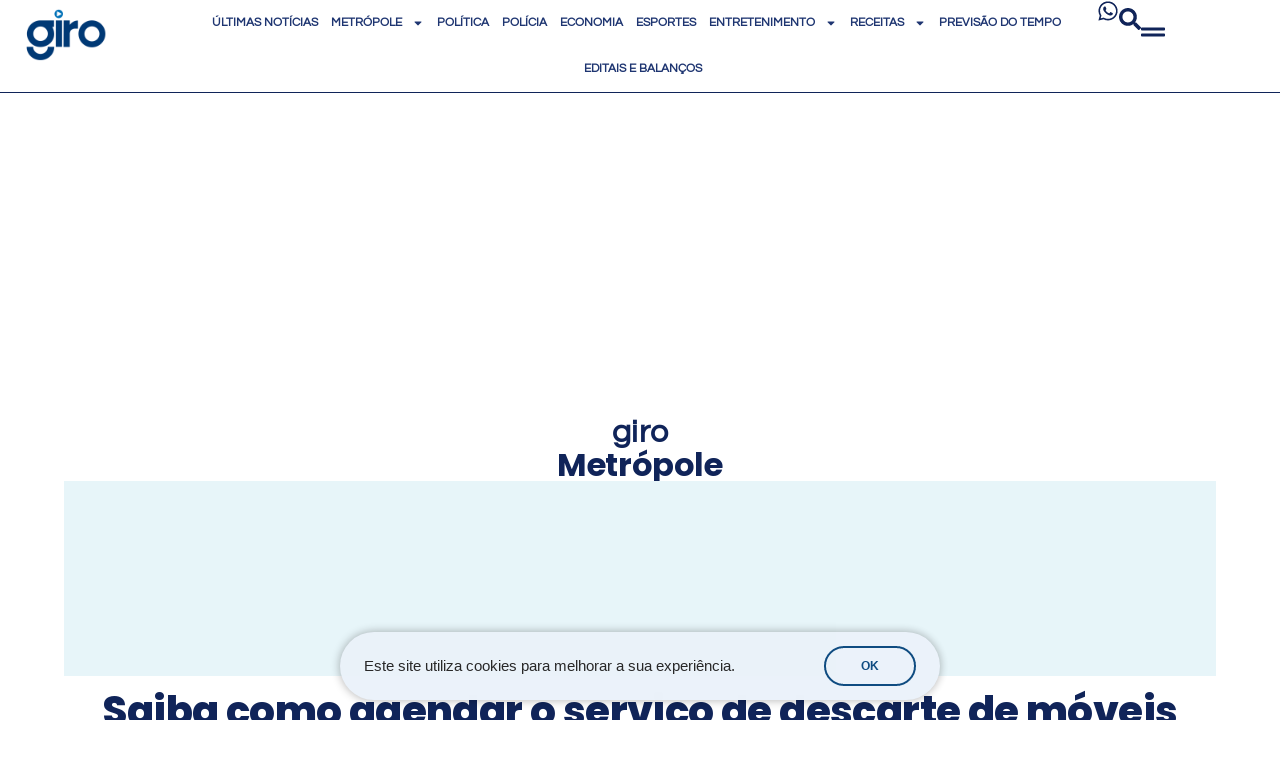

--- FILE ---
content_type: text/html; charset=UTF-8
request_url: https://girosa.com.br/saiba-como-agendar-o-servico-de-descarte-de-moveis-usados-em-itapevi/
body_size: 35915
content:
<!doctype html><html lang="pt-BR" prefix="og: https://ogp.me/ns#"><head><meta charset="UTF-8"><meta name="viewport" content="width=device-width, initial-scale=1"><link rel="profile" href="https://gmpg.org/xfn/11"><title>Saiba como agendar o serviço de descarte de móveis usados em Itapevi</title><link rel="preload" href="https://girosa.com.br/wp-content/uploads/2025/05/GIRO_LOGO_PRINCIPAL_600X300-2.png" as="image" fetchpriority="high"><link rel="preload" href="https://girosa.com.br/wp-content/uploads/2025/05/icon-giro-2025.png" as="image" fetchpriority="high"><link rel="preload" href="https://girosa.com.br/wp-content/uploads/2022/07/Cata-Bagulho-Itapevi-Felipe-Barros-ExLibris-PM_20210215-163300_1-768x512.jpeg" as="image" fetchpriority="high"><style id="perfmatters-used-css">:where(.wp-block-button__link){border-radius:9999px;box-shadow:none;padding:calc(.667em + 2px) calc(1.333em + 2px);text-decoration:none;}:root :where(.wp-block-button .wp-block-button__link.is-style-outline),:root :where(.wp-block-button.is-style-outline>.wp-block-button__link){border:2px solid;padding:.667em 1.333em;}:root :where(.wp-block-button .wp-block-button__link.is-style-outline:not(.has-text-color)),:root :where(.wp-block-button.is-style-outline>.wp-block-button__link:not(.has-text-color)){color:currentColor;}:root :where(.wp-block-button .wp-block-button__link.is-style-outline:not(.has-background)),:root :where(.wp-block-button.is-style-outline>.wp-block-button__link:not(.has-background)){background-color:initial;background-image:none;}:where(.wp-block-columns){margin-bottom:1.75em;}:where(.wp-block-columns.has-background){padding:1.25em 2.375em;}:where(.wp-block-post-comments input[type=submit]){border:none;}:where(.wp-block-cover-image:not(.has-text-color)),:where(.wp-block-cover:not(.has-text-color)){color:#fff;}:where(.wp-block-cover-image.is-light:not(.has-text-color)),:where(.wp-block-cover.is-light:not(.has-text-color)){color:#000;}:root :where(.wp-block-cover h1:not(.has-text-color)),:root :where(.wp-block-cover h2:not(.has-text-color)),:root :where(.wp-block-cover h3:not(.has-text-color)),:root :where(.wp-block-cover h4:not(.has-text-color)),:root :where(.wp-block-cover h5:not(.has-text-color)),:root :where(.wp-block-cover h6:not(.has-text-color)),:root :where(.wp-block-cover p:not(.has-text-color)){color:inherit;}:where(.wp-block-file){margin-bottom:1.5em;}:where(.wp-block-file__button){border-radius:2em;display:inline-block;padding:.5em 1em;}:where(.wp-block-file__button):is(a):active,:where(.wp-block-file__button):is(a):focus,:where(.wp-block-file__button):is(a):hover,:where(.wp-block-file__button):is(a):visited{box-shadow:none;color:#fff;opacity:.85;text-decoration:none;}:where(.wp-block-group.wp-block-group-is-layout-constrained){position:relative;}@keyframes show-content-image{0%{visibility:hidden;}99%{visibility:hidden;}to{visibility:visible;}}@keyframes turn-on-visibility{0%{opacity:0;}to{opacity:1;}}@keyframes turn-off-visibility{0%{opacity:1;visibility:visible;}99%{opacity:0;visibility:visible;}to{opacity:0;visibility:hidden;}}@keyframes lightbox-zoom-in{0%{transform:translate(calc(( -100vw + var(--wp--lightbox-scrollbar-width) ) / 2 + var(--wp--lightbox-initial-left-position)),calc(-50vh + var(--wp--lightbox-initial-top-position))) scale(var(--wp--lightbox-scale));}to{transform:translate(-50%,-50%) scale(1);}}@keyframes lightbox-zoom-out{0%{transform:translate(-50%,-50%) scale(1);visibility:visible;}99%{visibility:visible;}to{transform:translate(calc(( -100vw + var(--wp--lightbox-scrollbar-width) ) / 2 + var(--wp--lightbox-initial-left-position)),calc(-50vh + var(--wp--lightbox-initial-top-position))) scale(var(--wp--lightbox-scale));visibility:hidden;}}:where(.wp-block-latest-comments:not([style*=line-height] .wp-block-latest-comments__comment)){line-height:1.1;}:where(.wp-block-latest-comments:not([style*=line-height] .wp-block-latest-comments__comment-excerpt p)){line-height:1.8;}:root :where(.wp-block-latest-posts.is-grid){padding:0;}:root :where(.wp-block-latest-posts.wp-block-latest-posts__list){padding-left:0;}ol,ul{box-sizing:border-box;}:root :where(.wp-block-list.has-background){padding:1.25em 2.375em;}:where(.wp-block-navigation.has-background .wp-block-navigation-item a:not(.wp-element-button)),:where(.wp-block-navigation.has-background .wp-block-navigation-submenu a:not(.wp-element-button)){padding:.5em 1em;}:where(.wp-block-navigation .wp-block-navigation__submenu-container .wp-block-navigation-item a:not(.wp-element-button)),:where(.wp-block-navigation .wp-block-navigation__submenu-container .wp-block-navigation-submenu a:not(.wp-element-button)),:where(.wp-block-navigation .wp-block-navigation__submenu-container .wp-block-navigation-submenu button.wp-block-navigation-item__content),:where(.wp-block-navigation .wp-block-navigation__submenu-container .wp-block-pages-list__item button.wp-block-navigation-item__content){padding:.5em 1em;}@keyframes overlay-menu__fade-in-animation{0%{opacity:0;transform:translateY(.5em);}to{opacity:1;transform:translateY(0);}}:root :where(p.has-background){padding:1.25em 2.375em;}:where(p.has-text-color:not(.has-link-color)) a{color:inherit;}:where(.wp-block-post-comments-form) input:not([type=submit]),:where(.wp-block-post-comments-form) textarea{border:1px solid #949494;font-family:inherit;font-size:1em;}:where(.wp-block-post-comments-form) input:where(:not([type=submit]):not([type=checkbox])),:where(.wp-block-post-comments-form) textarea{padding:calc(.667em + 2px);}:where(.wp-block-post-excerpt){box-sizing:border-box;margin-bottom:var(--wp--style--block-gap);margin-top:var(--wp--style--block-gap);}:where(.wp-block-preformatted.has-background){padding:1.25em 2.375em;}:where(.wp-block-search__button){border:1px solid #ccc;padding:6px 10px;}:where(.wp-block-search__input){font-family:inherit;font-size:inherit;font-style:inherit;font-weight:inherit;letter-spacing:inherit;line-height:inherit;text-transform:inherit;}:where(.wp-block-search__button-inside .wp-block-search__inside-wrapper){border:1px solid #949494;box-sizing:border-box;padding:4px;}:where(.wp-block-search__button-inside .wp-block-search__inside-wrapper) :where(.wp-block-search__button){padding:4px 8px;}:root :where(.wp-block-separator.is-style-dots){height:auto;line-height:1;text-align:center;}:root :where(.wp-block-separator.is-style-dots):before{color:currentColor;content:"···";font-family:serif;font-size:1.5em;letter-spacing:2em;padding-left:2em;}:root :where(.wp-block-site-logo.is-style-rounded){border-radius:9999px;}:root :where(.wp-block-social-links .wp-social-link a){padding:.25em;}:root :where(.wp-block-social-links.is-style-logos-only .wp-social-link a){padding:0;}:root :where(.wp-block-social-links.is-style-pill-shape .wp-social-link a){padding-left:.6666666667em;padding-right:.6666666667em;}:root :where(.wp-block-tag-cloud.is-style-outline){display:flex;flex-wrap:wrap;gap:1ch;}:root :where(.wp-block-tag-cloud.is-style-outline a){border:1px solid;font-size:unset !important;margin-right:0;padding:1ch 2ch;text-decoration:none !important;}:root :where(.wp-block-table-of-contents){box-sizing:border-box;}:where(.wp-block-term-description){box-sizing:border-box;margin-bottom:var(--wp--style--block-gap);margin-top:var(--wp--style--block-gap);}:where(pre.wp-block-verse){font-family:inherit;}:root{--wp--preset--font-size--normal:16px;--wp--preset--font-size--huge:42px;}.screen-reader-text{border:0;clip-path:inset(50%);height:1px;margin:-1px;overflow:hidden;padding:0;position:absolute;width:1px;word-wrap:normal !important;}.screen-reader-text:focus{background-color:#ddd;clip-path:none;color:#444;display:block;font-size:1em;height:auto;left:5px;line-height:normal;padding:15px 23px 14px;text-decoration:none;top:5px;width:auto;z-index:100000;}html :where(.has-border-color){border-style:solid;}html :where([style*=border-top-color]){border-top-style:solid;}html :where([style*=border-right-color]){border-right-style:solid;}html :where([style*=border-bottom-color]){border-bottom-style:solid;}html :where([style*=border-left-color]){border-left-style:solid;}html :where([style*=border-width]){border-style:solid;}html :where([style*=border-top-width]){border-top-style:solid;}html :where([style*=border-right-width]){border-right-style:solid;}html :where([style*=border-bottom-width]){border-bottom-style:solid;}html :where([style*=border-left-width]){border-left-style:solid;}html :where(img[class*=wp-image-]){height:auto;max-width:100%;}:where(figure){margin:0 0 1em;}html :where(.is-position-sticky){--wp-admin--admin-bar--position-offset:var(--wp-admin--admin-bar--height,0px);}@media screen and (max-width:600px){html :where(.is-position-sticky){--wp-admin--admin-bar--position-offset:0px;}}@-webkit-keyframes a{to{-webkit-transform:rotate(1turn);transform:rotate(1turn);}}@keyframes a{to{-webkit-transform:rotate(1turn);transform:rotate(1turn);}}@-webkit-keyframes b{0%{background-position:0 0;}to{background-position:30px 0;}}@keyframes b{0%{background-position:0 0;}to{background-position:30px 0;}}.brxe-jet-engine-listing-dynamic-field .jet-listing-dynamic-field__icon :is(svg,path){fill:currentColor;}.brxe-jet-engine-listing-dynamic-link .jet-listing-dynamic-link__icon :is(svg,path){fill:currentColor;}.jet-listing-grid__item.jet-equal-columns>.elementor>:is(.elementor-section,.e-container,.e-con){height:100%;}.jet-listing-grid__item.jet-equal-columns .jet-engine-listing-overlay-wrap>.elementor>:is(.elementor-section,.e-container,.e-con){height:100%;}@-webkit-keyframes jet-engine-spin{0%{-webkit-transform:rotate(0deg);transform:rotate(0deg);}to{-webkit-transform:rotate(359deg);transform:rotate(359deg);}}@keyframes jet-engine-spin{0%{-webkit-transform:rotate(0deg);transform:rotate(0deg);}to{-webkit-transform:rotate(359deg);transform:rotate(359deg);}}@-webkit-keyframes jet-engine-map-spin{0%{-webkit-transform:rotate(0deg);transform:rotate(0deg);}to{-webkit-transform:rotate(359deg);transform:rotate(359deg);}}@keyframes jet-engine-map-spin{0%{-webkit-transform:rotate(0deg);transform:rotate(0deg);}to{-webkit-transform:rotate(359deg);transform:rotate(359deg);}}a:has(>.jet-engine-lightbox-icon):before{display:none;}html{line-height:1.15;-webkit-text-size-adjust:100%;}*,:after,:before{box-sizing:border-box;}body{background-color:#fff;color:#333;font-family:-apple-system,BlinkMacSystemFont,Segoe UI,Roboto,Helvetica Neue,Arial,Noto Sans,sans-serif,Apple Color Emoji,Segoe UI Emoji,Segoe UI Symbol,Noto Color Emoji;font-size:1rem;font-weight:400;line-height:1.5;margin:0;-webkit-font-smoothing:antialiased;-moz-osx-font-smoothing:grayscale;}h1,h2,h3,h4,h5,h6{color:inherit;font-family:inherit;font-weight:500;line-height:1.2;margin-block-end:1rem;margin-block-start:.5rem;}h1{font-size:2.5rem;}h2{font-size:2rem;}h3{font-size:1.75rem;}h5{font-size:1.25rem;}p{margin-block-end:.9rem;margin-block-start:0;}a{background-color:transparent;color:#c36;text-decoration:none;}a:active,a:hover{color:#336;}a:not([href]):not([tabindex]),a:not([href]):not([tabindex]):focus,a:not([href]):not([tabindex]):hover{color:inherit;text-decoration:none;}a:not([href]):not([tabindex]):focus{outline:0;}b,strong{font-weight:bolder;}img{border-style:none;height:auto;max-width:100%;}figcaption{color:#333;font-size:16px;font-style:italic;font-weight:400;line-height:1.4;}[hidden],template{display:none;}@media print{*,:after,:before{background:transparent !important;box-shadow:none !important;color:#000 !important;text-shadow:none !important;}a,a:visited{text-decoration:underline;}a[href]:after{content:" (" attr(href) ")";}a[href^="#"]:after,a[href^="javascript:"]:after{content:"";}img,tr{-moz-column-break-inside:avoid;break-inside:avoid;}h2,h3,p{orphans:3;widows:3;}h2,h3{-moz-column-break-after:avoid;break-after:avoid;}}label{display:inline-block;line-height:1;vertical-align:middle;}button,input,optgroup,select,textarea{font-family:inherit;font-size:1rem;line-height:1.5;margin:0;}input[type=date],input[type=email],input[type=number],input[type=password],input[type=search],input[type=tel],input[type=text],input[type=url],select,textarea{border:1px solid #666;border-radius:3px;padding:.5rem 1rem;transition:all .3s;width:100%;}input[type=date]:focus,input[type=email]:focus,input[type=number]:focus,input[type=password]:focus,input[type=search]:focus,input[type=tel]:focus,input[type=text]:focus,input[type=url]:focus,select:focus,textarea:focus{border-color:#333;}button,input{overflow:visible;}button,select{text-transform:none;}[type=button],[type=reset],[type=submit],button{-webkit-appearance:button;width:auto;}[type=button],[type=submit],button{background-color:transparent;border:1px solid #c36;border-radius:3px;color:#c36;display:inline-block;font-size:1rem;font-weight:400;padding:.5rem 1rem;text-align:center;transition:all .3s;-webkit-user-select:none;-moz-user-select:none;user-select:none;white-space:nowrap;}[type=button]:focus:not(:focus-visible),[type=submit]:focus:not(:focus-visible),button:focus:not(:focus-visible){outline:none;}[type=button]:focus,[type=button]:hover,[type=submit]:focus,[type=submit]:hover,button:focus,button:hover{background-color:#c36;color:#fff;text-decoration:none;}[type=button]:not(:disabled),[type=submit]:not(:disabled),button:not(:disabled){cursor:pointer;}[type=checkbox],[type=radio]{box-sizing:border-box;padding:0;}[type=number]::-webkit-inner-spin-button,[type=number]::-webkit-outer-spin-button{height:auto;}[type=search]{-webkit-appearance:textfield;outline-offset:-2px;}[type=search]::-webkit-search-decoration{-webkit-appearance:none;}::-webkit-file-upload-button{-webkit-appearance:button;font:inherit;}dd,dl,dt,li,ol,ul{background:transparent;border:0;font-size:100%;margin-block-end:0;margin-block-start:0;outline:0;vertical-align:baseline;}.wp-caption{margin-block-end:1.25rem;max-width:100%;}.wp-caption img{display:block;margin-inline:auto;}.wp-caption-text{margin:0;}.screen-reader-text{clip:rect(1px,1px,1px,1px);height:1px;overflow:hidden;position:absolute !important;width:1px;word-wrap:normal !important;}.screen-reader-text:focus{background-color:#eee;clip:auto !important;clip-path:none;color:#333;display:block;font-size:1rem;height:auto;left:5px;line-height:normal;padding:12px 24px;text-decoration:none;top:5px;width:auto;z-index:100000;}.elementor-widget-social-icons.elementor-grid-0 .elementor-widget-container,.elementor-widget-social-icons.elementor-grid-0:not(:has(.elementor-widget-container)),.elementor-widget-social-icons.elementor-grid-mobile-0 .elementor-widget-container,.elementor-widget-social-icons.elementor-grid-mobile-0:not(:has(.elementor-widget-container)),.elementor-widget-social-icons.elementor-grid-tablet-0 .elementor-widget-container,.elementor-widget-social-icons.elementor-grid-tablet-0:not(:has(.elementor-widget-container)){font-size:0;line-height:1;}.elementor-widget-social-icons:not(.elementor-grid-0):not(.elementor-grid-tablet-0):not(.elementor-grid-mobile-0) .elementor-grid{display:inline-grid;}.elementor-widget-social-icons .elementor-grid{grid-column-gap:var(--grid-column-gap,5px);grid-row-gap:var(--grid-row-gap,5px);grid-template-columns:var(--grid-template-columns);justify-content:var(--justify-content,center);justify-items:var(--justify-content,center);}.elementor-icon.elementor-social-icon{font-size:var(--icon-size,25px);height:calc(var(--icon-size,25px) + 2 * var(--icon-padding,.5em));line-height:var(--icon-size,25px);width:calc(var(--icon-size,25px) + 2 * var(--icon-padding,.5em));}.elementor-social-icon{--e-social-icon-icon-color:#fff;align-items:center;background-color:#69727d;cursor:pointer;display:inline-flex;justify-content:center;text-align:center;}.elementor-social-icon svg{fill:var(--e-social-icon-icon-color);}.elementor-social-icon:last-child{margin:0;}.elementor-social-icon:hover{color:#fff;opacity:.9;}.elementor-social-icon-facebook,.elementor-social-icon-facebook-f{background-color:#3b5998;}.elementor-social-icon-instagram{background-color:#262626;}.elementor-social-icon-linkedin,.elementor-social-icon-linkedin-in{background-color:#0077b5;}.elementor-social-icon-soundcloud{background-color:#f80;}.elementor-social-icon-telegram{background-color:#2ca5e0;}.elementor-social-icon-whatsapp{background-color:#25d366;}.elementor-social-icon-x-twitter{background-color:#000;}.elementor-social-icon-youtube{background-color:#cd201f;}.elementor-post-info__terms-list{display:inline-block;}.elementor-widget-post-info.elementor-align-center .elementor-icon-list-item:after{margin:initial;}.elementor-icon-list-items .elementor-icon-list-item .elementor-icon-list-text{display:inline-block;}.elementor-icon-list-items .elementor-icon-list-item .elementor-icon-list-text a,.elementor-icon-list-items .elementor-icon-list-item .elementor-icon-list-text span{display:inline;}.elementor-share-buttons--color-custom.elementor-share-buttons--skin-flat .elementor-share-btn,.elementor-share-buttons--color-custom.elementor-share-buttons--skin-gradient .elementor-share-btn{background-color:var(--e-share-buttons-primary-color,#ea4335);}.elementor-share-buttons--color-custom.elementor-share-buttons--skin-flat .elementor-share-btn__icon,.elementor-share-buttons--color-custom.elementor-share-buttons--skin-flat .elementor-share-btn__text,.elementor-share-buttons--color-custom.elementor-share-buttons--skin-gradient .elementor-share-btn__icon,.elementor-share-buttons--color-custom.elementor-share-buttons--skin-gradient .elementor-share-btn__text{color:var(--e-share-buttons-secondary-color,#fff);}.elementor-share-buttons--color-custom.elementor-share-buttons--skin-flat .elementor-share-btn__icon svg,.elementor-share-buttons--color-custom.elementor-share-buttons--skin-flat .elementor-share-btn__text svg,.elementor-share-buttons--color-custom.elementor-share-buttons--skin-gradient .elementor-share-btn__icon svg,.elementor-share-buttons--color-custom.elementor-share-buttons--skin-gradient .elementor-share-btn__text svg{fill:var(--e-share-buttons-secondary-color,#fff);}.elementor-share-buttons--skin-flat .elementor-share-btn,.elementor-share-buttons--skin-gradient .elementor-share-btn{background-color:var(--e-share-buttons-primary-color,#ea4335);}.elementor-share-buttons--skin-flat .elementor-share-btn__icon,.elementor-share-buttons--skin-flat .elementor-share-btn__text,.elementor-share-buttons--skin-gradient .elementor-share-btn__icon,.elementor-share-buttons--skin-gradient .elementor-share-btn__text{color:var(--e-share-buttons-secondary-color,#fff);}.elementor-share-buttons--skin-flat .elementor-share-btn__icon svg,.elementor-share-buttons--skin-flat .elementor-share-btn__text svg,.elementor-share-buttons--skin-gradient .elementor-share-btn__icon svg,.elementor-share-buttons--skin-gradient .elementor-share-btn__text svg{fill:var(--e-share-buttons-secondary-color,#fff);}.elementor-share-buttons--view-icon .elementor-share-btn,.elementor-share-buttons--view-text .elementor-share-btn{justify-content:center;}.elementor-share-buttons--view-icon .elementor-share-btn__icon,.elementor-share-buttons--view-icon .elementor-share-btn__text,.elementor-share-buttons--view-text .elementor-share-btn__icon,.elementor-share-buttons--view-text .elementor-share-btn__text{flex-grow:1;justify-content:center;}.elementor-share-btn{align-items:center;cursor:pointer;display:flex;font-size:10px;height:4.5em;justify-content:flex-start;overflow:hidden;transition-duration:.2s;transition-property:filter,background-color,border-color;}.elementor-share-btn__icon,.elementor-share-btn__text{transition-duration:.2s;transition-property:color,background-color;}.elementor-share-btn__icon{align-items:center;align-self:stretch;display:flex;justify-content:center;position:relative;width:4.5em;}.elementor-share-btn__icon svg{height:var(--e-share-buttons-icon-size,1.7em);width:var(--e-share-buttons-icon-size,1.7em);}.elementor-widget-share-buttons{text-align:var(--alignment,inherit);-moz-text-align-last:var(--alignment,inherit);text-align-last:var(--alignment,inherit);}.elementor-widget-share-buttons.elementor-grid-0 .elementor-widget-container,.elementor-widget-share-buttons.elementor-grid-0:not(:has(.elementor-widget-container)){font-size:0;}.elementor-widget-archive-posts:after,.elementor-widget-posts:after{display:none;}.elementor-post__thumbnail__link{transition:none;}.elementor-posts-container:not(.elementor-posts-masonry){align-items:stretch;}.elementor-posts-container .elementor-post{margin:0;padding:0;}.elementor-posts-container .elementor-post__thumbnail{overflow:hidden;}.elementor-posts-container .elementor-post__thumbnail img{display:block;max-height:none;max-width:none;transition:filter .3s;width:100%;}.elementor-posts-container .elementor-post__thumbnail__link{display:block;position:relative;width:100%;}.elementor-posts-container.elementor-has-item-ratio .elementor-post__thumbnail{inset:0;}.elementor-posts-container.elementor-has-item-ratio .elementor-post__thumbnail img{height:auto;left:calc(50% + 1px);position:absolute;top:calc(50% + 1px);transform:scale(1.01) translate(-50%,-50%);}.elementor-posts-container.elementor-has-item-ratio .elementor-post__thumbnail.elementor-fit-height img{height:100%;width:auto;}.elementor-posts .elementor-post{flex-direction:column;transition-duration:.25s;transition-property:background,border,box-shadow;}.elementor-posts .elementor-post__title{font-size:18px;margin:0;}.elementor-posts .elementor-post__text{display:var(--item-display,block);flex-direction:column;flex-grow:1;}.elementor-posts .elementor-post__thumbnail{position:relative;}.elementor-posts--skin-classic .elementor-post{overflow:hidden;}.elementor-posts--thumbnail-left .elementor-post,.elementor-posts--thumbnail-right .elementor-post{flex-direction:row;}.elementor-posts--thumbnail-left .elementor-post__thumbnail__link,.elementor-posts--thumbnail-right .elementor-post__thumbnail__link{flex-shrink:0;width:25%;}.elementor-posts--thumbnail-left .elementor-post__thumbnail__link{margin-right:20px;order:0;}.elementor-posts .elementor-post{display:flex;}.elementor-portfolio.elementor-has-item-ratio{transition:height .5s;}.elementor-portfolio.elementor-has-item-ratio .elementor-post__thumbnail{background-color:rgba(0,0,0,.1);position:absolute;}.elementor-portfolio.elementor-has-item-ratio .elementor-post__thumbnail__link{padding-bottom:56.25%;}.elementor-widget-divider{--divider-border-style:none;--divider-border-width:1px;--divider-color:#0c0d0e;--divider-icon-size:20px;--divider-element-spacing:10px;--divider-pattern-height:24px;--divider-pattern-size:20px;--divider-pattern-url:none;--divider-pattern-repeat:repeat-x;}.elementor-widget-divider .elementor-divider{display:flex;}.elementor-widget-divider .elementor-icon{font-size:var(--divider-icon-size);}.elementor-widget-divider .elementor-divider-separator{direction:ltr;display:flex;margin:0;}.elementor-widget-divider:not(.elementor-widget-divider--view-line_text):not(.elementor-widget-divider--view-line_icon) .elementor-divider-separator{border-block-start:var(--divider-border-width) var(--divider-border-style) var(--divider-color);}.e-con-inner>.elementor-widget-divider,.e-con>.elementor-widget-divider{width:var(--container-widget-width,100%);--flex-grow:var(--container-widget-flex-grow);}</style><meta name="description" content="Administração municipal&nbsp;realiza a&nbsp;coleta de derivados de madeira, como móveis velhos, estofados, colchão e sofás e o agendamento pode ser feito&nbsp;por telefone"/><meta name="robots" content="follow, index, max-snippet:-1, max-video-preview:-1, max-image-preview:large"/><link rel="canonical" href="https://girosa.com.br/saiba-como-agendar-o-servico-de-descarte-de-moveis-usados-em-itapevi/" /><meta property="og:locale" content="pt_BR" /><meta property="og:type" content="article" /><meta property="og:title" content="Saiba como agendar o serviço de descarte de móveis usados em Itapevi" /><meta property="og:description" content="Administração municipal&nbsp;realiza a&nbsp;coleta de derivados de madeira, como móveis velhos, estofados, colchão e sofás e o agendamento pode ser feito&nbsp;por telefone" /><meta property="og:url" content="https://girosa.com.br/saiba-como-agendar-o-servico-de-descarte-de-moveis-usados-em-itapevi/" /><meta property="og:site_name" content="Giro S/A" /><meta property="article:publisher" content="https://www.facebook.com/jornalgirosa/" /><meta property="article:tag" content="Crime ambiental" /><meta property="article:tag" content="dano ambiental" /><meta property="article:tag" content="descarte de móveis" /><meta property="article:tag" content="Itapevi" /><meta property="article:tag" content="multa ambiental" /><meta property="article:section" content="Metrópole" /><meta property="og:updated_time" content="2022-07-13T21:25:14-03:00" /><meta property="og:image" content="https://girosa.com.br/wp-content/uploads/2022/07/Cata-Bagulho-Itapevi-Felipe-Barros-ExLibris-PM_20210215-163300_1.jpeg" /><meta property="og:image:secure_url" content="https://girosa.com.br/wp-content/uploads/2022/07/Cata-Bagulho-Itapevi-Felipe-Barros-ExLibris-PM_20210215-163300_1.jpeg" /><meta property="og:image:width" content="1280" /><meta property="og:image:height" content="853" /><meta property="og:image:alt" content="Saiba como agendar o serviço de descarte de móveis usados em Itapevi" /><meta property="og:image:type" content="image/jpeg" /><meta property="article:published_time" content="2021-02-15T16:32:13-03:00" /><meta property="article:modified_time" content="2022-07-13T21:25:14-03:00" /><meta name="twitter:card" content="summary_large_image" /><meta name="twitter:title" content="Saiba como agendar o serviço de descarte de móveis usados em Itapevi" /><meta name="twitter:description" content="Administração municipal&nbsp;realiza a&nbsp;coleta de derivados de madeira, como móveis velhos, estofados, colchão e sofás e o agendamento pode ser feito&nbsp;por telefone" /><meta name="twitter:site" content="@jornal_girosa" /><meta name="twitter:creator" content="@jornal_girosa" /><meta name="twitter:image" content="https://girosa.com.br/wp-content/uploads/2022/07/Cata-Bagulho-Itapevi-Felipe-Barros-ExLibris-PM_20210215-163300_1.jpeg" /><meta name="twitter:label1" content="Escrito por" /><meta name="twitter:data1" content="Redação Giro S/A" /><meta name="twitter:label2" content="Tempo para leitura" /><meta name="twitter:data2" content="Menos de um minuto" /> <script type="application/ld+json" class="rank-math-schema-pro">{"@context":"https://schema.org","@graph":[{"@type":"Place","@id":"https://girosa.com.br/#place","geo":{"@type":"GeoCoordinates","latitude":"-23.5163513","longitude":"-46.7951068"},"hasMap":"https://www.google.com/maps/search/?api=1&amp;query=-23.5163513,-46.7951068","address":{"@type":"PostalAddress","streetAddress":"Rua Jo\u00e3o Ramalho, 512 \u2013 Piratininga","addressLocality":"Osasco","addressRegion":"SP","postalCode":"06230-030","addressCountry":"Brasil"}},{"@type":"Organization","@id":"https://girosa.com.br/#organization","name":"Giro S/A","url":"https://girosa.com.br","sameAs":["https://www.facebook.com/jornalgirosa/","https://twitter.com/jornal_girosa","https://www.instagram.com/jornalgirosa/","https://www.instagram.com/jornalgirosa/","https://twitter.com/jornal_girosa","https://www.youtube.com/c/JORNALGIROSA"],"email":"contato@girosa.com.br","address":{"@type":"PostalAddress","streetAddress":"Rua Jo\u00e3o Ramalho, 512 \u2013 Piratininga","addressLocality":"Osasco","addressRegion":"SP","postalCode":"06230-030","addressCountry":"Brasil"},"logo":{"@type":"ImageObject","@id":"https://girosa.com.br/#logo","url":"https://girosa.com.br/wp-content/uploads/2025/05/GIRO_LOGO_PRINCIPAL_600X300-2.png","contentUrl":"https://girosa.com.br/wp-content/uploads/2025/05/GIRO_LOGO_PRINCIPAL_600X300-2.png","caption":"Giro S/A","inLanguage":"pt-BR","width":"600","height":"300"},"contactPoint":[{"@type":"ContactPoint","telephone":"+55 (11) 3656-2404","contactType":"customer support"}],"description":"H\u00e1 16 anos circulando em 12 cidades da regi\u00e3o oeste da Grande SP Clique aqui e fique por dentro das news.","location":{"@id":"https://girosa.com.br/#place"}},{"@type":"WebSite","@id":"https://girosa.com.br/#website","url":"https://girosa.com.br","name":"Giro S/A","alternateName":"Giro S/A Portal de Not\u00edcias","publisher":{"@id":"https://girosa.com.br/#organization"},"inLanguage":"pt-BR"},{"@type":"ImageObject","@id":"https://girosa.com.br/wp-content/uploads/2022/07/Cata-Bagulho-Itapevi-Felipe-Barros-ExLibris-PM_20210215-163300_1.jpeg","url":"https://girosa.com.br/wp-content/uploads/2022/07/Cata-Bagulho-Itapevi-Felipe-Barros-ExLibris-PM_20210215-163300_1.jpeg","width":"1280","height":"853","inLanguage":"pt-BR"},{"@type":"WebPage","@id":"https://girosa.com.br/saiba-como-agendar-o-servico-de-descarte-de-moveis-usados-em-itapevi/#webpage","url":"https://girosa.com.br/saiba-como-agendar-o-servico-de-descarte-de-moveis-usados-em-itapevi/","name":"Saiba como agendar o servi\u00e7o de descarte de m\u00f3veis usados em Itapevi","datePublished":"2021-02-15T16:32:13-03:00","dateModified":"2022-07-13T21:25:14-03:00","isPartOf":{"@id":"https://girosa.com.br/#website"},"primaryImageOfPage":{"@id":"https://girosa.com.br/wp-content/uploads/2022/07/Cata-Bagulho-Itapevi-Felipe-Barros-ExLibris-PM_20210215-163300_1.jpeg"},"inLanguage":"pt-BR"},{"@type":"Person","@id":"https://girosa.com.br/autor/redacao/","name":"Reda\u00e7\u00e3o Giro S/A","url":"https://girosa.com.br/autor/redacao/","image":{"@type":"ImageObject","@id":"https://secure.gravatar.com/avatar/50e3d5a33c33fe12c9084d77406b4c5a1d1767eda0d84c856d266f01b88a876c?s=96&amp;d=mm&amp;r=g","url":"https://secure.gravatar.com/avatar/50e3d5a33c33fe12c9084d77406b4c5a1d1767eda0d84c856d266f01b88a876c?s=96&amp;d=mm&amp;r=g","caption":"Reda\u00e7\u00e3o Giro S/A","inLanguage":"pt-BR"},"worksFor":{"@id":"https://girosa.com.br/#organization"}},{"@type":"NewsArticle","headline":"Saiba como agendar o servi\u00e7o de descarte de m\u00f3veis usados em Itapevi","keywords":"Saiba como agendar o servi\u00e7o de descarte de m\u00f3veis usados em Itapevi","datePublished":"2021-02-15T16:32:13-03:00","dateModified":"2022-07-13T21:25:14-03:00","articleSection":"Metr\u00f3pole","author":{"@id":"https://girosa.com.br/autor/redacao/","name":"Reda\u00e7\u00e3o Giro S/A"},"publisher":{"@id":"https://girosa.com.br/#organization"},"description":"Administra\u00e7\u00e3o municipal&nbsp;realiza a&nbsp;coleta de derivados de madeira, como m\u00f3veis velhos, estofados, colch\u00e3o e sof\u00e1s e o agendamento pode ser feito&nbsp;por telefone","copyrightYear":"2022","copyrightHolder":{"@id":"https://girosa.com.br/#organization"},"name":"Saiba como agendar o servi\u00e7o de descarte de m\u00f3veis usados em Itapevi","@id":"https://girosa.com.br/saiba-como-agendar-o-servico-de-descarte-de-moveis-usados-em-itapevi/#richSnippet","isPartOf":{"@id":"https://girosa.com.br/saiba-como-agendar-o-servico-de-descarte-de-moveis-usados-em-itapevi/#webpage"},"image":{"@id":"https://girosa.com.br/wp-content/uploads/2022/07/Cata-Bagulho-Itapevi-Felipe-Barros-ExLibris-PM_20210215-163300_1.jpeg"},"inLanguage":"pt-BR","mainEntityOfPage":{"@id":"https://girosa.com.br/saiba-como-agendar-o-servico-de-descarte-de-moveis-usados-em-itapevi/#webpage"}}]}</script> <link rel='dns-prefetch' href='//stats.wp.com' /><link rel='dns-prefetch' href='//ajax.cloudflare.com' /><link rel='dns-prefetch' href='//cdnjs.cloudflare.com' /><link rel='dns-prefetch' href='//ajax.googleapis.com' /><link rel='dns-prefetch' href='//netdna.bootstrapcdn.com' /><link rel='dns-prefetch' href='//stackpath.bootstrapcdn.com' /><link rel='dns-prefetch' href='//code.jquery.com' /><link rel='dns-prefetch' href='//ui.cleverwebserver.com' /><link rel='dns-prefetch' href='//call.cleverwebserver.com' /><link rel='dns-prefetch' href='//scripts.cleverwebserver.com' /><link rel='dns-prefetch' href='//www.google-analytics.com' /><link rel='dns-prefetch' href='//static.cloudflareinsights.com' /><link rel='dns-prefetch' href='//ads.girosa.com.br' /><link rel="alternate" type="application/rss+xml" title="Feed para Giro S/A &raquo;" href="https://girosa.com.br/feed/" /> <script id="wpp-js" src="https://girosa.com.br/wp-content/plugins/wordpress-popular-posts/assets/js/wpp.min.js?ver=7.3.6" data-sampling="1" data-sampling-rate="20" data-api-url="https://girosa.com.br/wp-json/wordpress-popular-posts" data-post-id="16627" data-token="06d8ae4856" data-lang="0" data-debug="0" type="pmdelayedscript" data-cfasync="false" data-no-optimize="1" data-no-defer="1" data-no-minify="1"></script> <link rel="alternate" title="oEmbed (JSON)" type="application/json+oembed" href="https://girosa.com.br/wp-json/oembed/1.0/embed?url=https%3A%2F%2Fgirosa.com.br%2Fsaiba-como-agendar-o-servico-de-descarte-de-moveis-usados-em-itapevi%2F" /><link rel="alternate" title="oEmbed (XML)" type="text/xml+oembed" href="https://girosa.com.br/wp-json/oembed/1.0/embed?url=https%3A%2F%2Fgirosa.com.br%2Fsaiba-como-agendar-o-servico-de-descarte-de-moveis-usados-em-itapevi%2F&#038;format=xml" /><style id='wp-img-auto-sizes-contain-inline-css'>img:is([sizes=auto i],[sizes^="auto," i]){contain-intrinsic-size:3000px 1500px}
/*# sourceURL=wp-img-auto-sizes-contain-inline-css */</style><link rel="stylesheet" id="jetpack_related-posts-css" media="all" data-pmdelayedstyle="https://girosa.com.br/wp-content/cache/perfmatters/girosa.com.br/minify/1aad49255938.related-posts.min.css?ver=20240116"><link rel="stylesheet" id="wp-block-library-css" media="all" data-pmdelayedstyle="https://girosa.com.br/wp-includes/css/dist/block-library/style.min.css?ver=6.9"><link rel="stylesheet" id="mediaelement-css" media="all" data-pmdelayedstyle="https://girosa.com.br/wp-includes/js/mediaelement/mediaelementplayer-legacy.min.css?ver=4.2.17"><link rel="stylesheet" id="wp-mediaelement-css" media="all" data-pmdelayedstyle="https://girosa.com.br/wp-includes/js/mediaelement/wp-mediaelement.min.css?ver=6.9"><style id='jetpack-sharing-buttons-style-inline-css'>.jetpack-sharing-buttons__services-list{display:flex;flex-direction:row;flex-wrap:wrap;gap:0;list-style-type:none;margin:5px;padding:0}.jetpack-sharing-buttons__services-list.has-small-icon-size{font-size:12px}.jetpack-sharing-buttons__services-list.has-normal-icon-size{font-size:16px}.jetpack-sharing-buttons__services-list.has-large-icon-size{font-size:24px}.jetpack-sharing-buttons__services-list.has-huge-icon-size{font-size:36px}@media print{.jetpack-sharing-buttons__services-list{display:none!important}}.editor-styles-wrapper .wp-block-jetpack-sharing-buttons{gap:0;padding-inline-start:0}ul.jetpack-sharing-buttons__services-list.has-background{padding:1.25em 2.375em}
/*# sourceURL=https://girosa.com.br/wp-content/plugins/jetpack/_inc/blocks/sharing-buttons/view.css */</style><link rel="stylesheet" id="jet-engine-frontend-css" media="all" data-pmdelayedstyle="https://girosa.com.br/wp-content/plugins/jet-engine/assets/css/frontend.css?ver=3.8.0"><style id='global-styles-inline-css'>:root{--wp--preset--aspect-ratio--square: 1;--wp--preset--aspect-ratio--4-3: 4/3;--wp--preset--aspect-ratio--3-4: 3/4;--wp--preset--aspect-ratio--3-2: 3/2;--wp--preset--aspect-ratio--2-3: 2/3;--wp--preset--aspect-ratio--16-9: 16/9;--wp--preset--aspect-ratio--9-16: 9/16;--wp--preset--color--black: #000000;--wp--preset--color--cyan-bluish-gray: #abb8c3;--wp--preset--color--white: #ffffff;--wp--preset--color--pale-pink: #f78da7;--wp--preset--color--vivid-red: #cf2e2e;--wp--preset--color--luminous-vivid-orange: #ff6900;--wp--preset--color--luminous-vivid-amber: #fcb900;--wp--preset--color--light-green-cyan: #7bdcb5;--wp--preset--color--vivid-green-cyan: #00d084;--wp--preset--color--pale-cyan-blue: #8ed1fc;--wp--preset--color--vivid-cyan-blue: #0693e3;--wp--preset--color--vivid-purple: #9b51e0;--wp--preset--gradient--vivid-cyan-blue-to-vivid-purple: linear-gradient(135deg,rgb(6,147,227) 0%,rgb(155,81,224) 100%);--wp--preset--gradient--light-green-cyan-to-vivid-green-cyan: linear-gradient(135deg,rgb(122,220,180) 0%,rgb(0,208,130) 100%);--wp--preset--gradient--luminous-vivid-amber-to-luminous-vivid-orange: linear-gradient(135deg,rgb(252,185,0) 0%,rgb(255,105,0) 100%);--wp--preset--gradient--luminous-vivid-orange-to-vivid-red: linear-gradient(135deg,rgb(255,105,0) 0%,rgb(207,46,46) 100%);--wp--preset--gradient--very-light-gray-to-cyan-bluish-gray: linear-gradient(135deg,rgb(238,238,238) 0%,rgb(169,184,195) 100%);--wp--preset--gradient--cool-to-warm-spectrum: linear-gradient(135deg,rgb(74,234,220) 0%,rgb(151,120,209) 20%,rgb(207,42,186) 40%,rgb(238,44,130) 60%,rgb(251,105,98) 80%,rgb(254,248,76) 100%);--wp--preset--gradient--blush-light-purple: linear-gradient(135deg,rgb(255,206,236) 0%,rgb(152,150,240) 100%);--wp--preset--gradient--blush-bordeaux: linear-gradient(135deg,rgb(254,205,165) 0%,rgb(254,45,45) 50%,rgb(107,0,62) 100%);--wp--preset--gradient--luminous-dusk: linear-gradient(135deg,rgb(255,203,112) 0%,rgb(199,81,192) 50%,rgb(65,88,208) 100%);--wp--preset--gradient--pale-ocean: linear-gradient(135deg,rgb(255,245,203) 0%,rgb(182,227,212) 50%,rgb(51,167,181) 100%);--wp--preset--gradient--electric-grass: linear-gradient(135deg,rgb(202,248,128) 0%,rgb(113,206,126) 100%);--wp--preset--gradient--midnight: linear-gradient(135deg,rgb(2,3,129) 0%,rgb(40,116,252) 100%);--wp--preset--font-size--small: 13px;--wp--preset--font-size--medium: 20px;--wp--preset--font-size--large: 36px;--wp--preset--font-size--x-large: 42px;--wp--preset--spacing--20: 0.44rem;--wp--preset--spacing--30: 0.67rem;--wp--preset--spacing--40: 1rem;--wp--preset--spacing--50: 1.5rem;--wp--preset--spacing--60: 2.25rem;--wp--preset--spacing--70: 3.38rem;--wp--preset--spacing--80: 5.06rem;--wp--preset--shadow--natural: 6px 6px 9px rgba(0, 0, 0, 0.2);--wp--preset--shadow--deep: 12px 12px 50px rgba(0, 0, 0, 0.4);--wp--preset--shadow--sharp: 6px 6px 0px rgba(0, 0, 0, 0.2);--wp--preset--shadow--outlined: 6px 6px 0px -3px rgb(255, 255, 255), 6px 6px rgb(0, 0, 0);--wp--preset--shadow--crisp: 6px 6px 0px rgb(0, 0, 0);}:root { --wp--style--global--content-size: 800px;--wp--style--global--wide-size: 1200px; }:where(body) { margin: 0; }.wp-site-blocks > .alignleft { float: left; margin-right: 2em; }.wp-site-blocks > .alignright { float: right; margin-left: 2em; }.wp-site-blocks > .aligncenter { justify-content: center; margin-left: auto; margin-right: auto; }:where(.wp-site-blocks) > * { margin-block-start: 24px; margin-block-end: 0; }:where(.wp-site-blocks) > :first-child { margin-block-start: 0; }:where(.wp-site-blocks) > :last-child { margin-block-end: 0; }:root { --wp--style--block-gap: 24px; }:root :where(.is-layout-flow) > :first-child{margin-block-start: 0;}:root :where(.is-layout-flow) > :last-child{margin-block-end: 0;}:root :where(.is-layout-flow) > *{margin-block-start: 24px;margin-block-end: 0;}:root :where(.is-layout-constrained) > :first-child{margin-block-start: 0;}:root :where(.is-layout-constrained) > :last-child{margin-block-end: 0;}:root :where(.is-layout-constrained) > *{margin-block-start: 24px;margin-block-end: 0;}:root :where(.is-layout-flex){gap: 24px;}:root :where(.is-layout-grid){gap: 24px;}.is-layout-flow > .alignleft{float: left;margin-inline-start: 0;margin-inline-end: 2em;}.is-layout-flow > .alignright{float: right;margin-inline-start: 2em;margin-inline-end: 0;}.is-layout-flow > .aligncenter{margin-left: auto !important;margin-right: auto !important;}.is-layout-constrained > .alignleft{float: left;margin-inline-start: 0;margin-inline-end: 2em;}.is-layout-constrained > .alignright{float: right;margin-inline-start: 2em;margin-inline-end: 0;}.is-layout-constrained > .aligncenter{margin-left: auto !important;margin-right: auto !important;}.is-layout-constrained > :where(:not(.alignleft):not(.alignright):not(.alignfull)){max-width: var(--wp--style--global--content-size);margin-left: auto !important;margin-right: auto !important;}.is-layout-constrained > .alignwide{max-width: var(--wp--style--global--wide-size);}body .is-layout-flex{display: flex;}.is-layout-flex{flex-wrap: wrap;align-items: center;}.is-layout-flex > :is(*, div){margin: 0;}body .is-layout-grid{display: grid;}.is-layout-grid > :is(*, div){margin: 0;}body{padding-top: 0px;padding-right: 0px;padding-bottom: 0px;padding-left: 0px;}a:where(:not(.wp-element-button)){text-decoration: underline;}:root :where(.wp-element-button, .wp-block-button__link){background-color: #32373c;border-width: 0;color: #fff;font-family: inherit;font-size: inherit;font-style: inherit;font-weight: inherit;letter-spacing: inherit;line-height: inherit;padding-top: calc(0.667em + 2px);padding-right: calc(1.333em + 2px);padding-bottom: calc(0.667em + 2px);padding-left: calc(1.333em + 2px);text-decoration: none;text-transform: inherit;}.has-black-color{color: var(--wp--preset--color--black) !important;}.has-cyan-bluish-gray-color{color: var(--wp--preset--color--cyan-bluish-gray) !important;}.has-white-color{color: var(--wp--preset--color--white) !important;}.has-pale-pink-color{color: var(--wp--preset--color--pale-pink) !important;}.has-vivid-red-color{color: var(--wp--preset--color--vivid-red) !important;}.has-luminous-vivid-orange-color{color: var(--wp--preset--color--luminous-vivid-orange) !important;}.has-luminous-vivid-amber-color{color: var(--wp--preset--color--luminous-vivid-amber) !important;}.has-light-green-cyan-color{color: var(--wp--preset--color--light-green-cyan) !important;}.has-vivid-green-cyan-color{color: var(--wp--preset--color--vivid-green-cyan) !important;}.has-pale-cyan-blue-color{color: var(--wp--preset--color--pale-cyan-blue) !important;}.has-vivid-cyan-blue-color{color: var(--wp--preset--color--vivid-cyan-blue) !important;}.has-vivid-purple-color{color: var(--wp--preset--color--vivid-purple) !important;}.has-black-background-color{background-color: var(--wp--preset--color--black) !important;}.has-cyan-bluish-gray-background-color{background-color: var(--wp--preset--color--cyan-bluish-gray) !important;}.has-white-background-color{background-color: var(--wp--preset--color--white) !important;}.has-pale-pink-background-color{background-color: var(--wp--preset--color--pale-pink) !important;}.has-vivid-red-background-color{background-color: var(--wp--preset--color--vivid-red) !important;}.has-luminous-vivid-orange-background-color{background-color: var(--wp--preset--color--luminous-vivid-orange) !important;}.has-luminous-vivid-amber-background-color{background-color: var(--wp--preset--color--luminous-vivid-amber) !important;}.has-light-green-cyan-background-color{background-color: var(--wp--preset--color--light-green-cyan) !important;}.has-vivid-green-cyan-background-color{background-color: var(--wp--preset--color--vivid-green-cyan) !important;}.has-pale-cyan-blue-background-color{background-color: var(--wp--preset--color--pale-cyan-blue) !important;}.has-vivid-cyan-blue-background-color{background-color: var(--wp--preset--color--vivid-cyan-blue) !important;}.has-vivid-purple-background-color{background-color: var(--wp--preset--color--vivid-purple) !important;}.has-black-border-color{border-color: var(--wp--preset--color--black) !important;}.has-cyan-bluish-gray-border-color{border-color: var(--wp--preset--color--cyan-bluish-gray) !important;}.has-white-border-color{border-color: var(--wp--preset--color--white) !important;}.has-pale-pink-border-color{border-color: var(--wp--preset--color--pale-pink) !important;}.has-vivid-red-border-color{border-color: var(--wp--preset--color--vivid-red) !important;}.has-luminous-vivid-orange-border-color{border-color: var(--wp--preset--color--luminous-vivid-orange) !important;}.has-luminous-vivid-amber-border-color{border-color: var(--wp--preset--color--luminous-vivid-amber) !important;}.has-light-green-cyan-border-color{border-color: var(--wp--preset--color--light-green-cyan) !important;}.has-vivid-green-cyan-border-color{border-color: var(--wp--preset--color--vivid-green-cyan) !important;}.has-pale-cyan-blue-border-color{border-color: var(--wp--preset--color--pale-cyan-blue) !important;}.has-vivid-cyan-blue-border-color{border-color: var(--wp--preset--color--vivid-cyan-blue) !important;}.has-vivid-purple-border-color{border-color: var(--wp--preset--color--vivid-purple) !important;}.has-vivid-cyan-blue-to-vivid-purple-gradient-background{background: var(--wp--preset--gradient--vivid-cyan-blue-to-vivid-purple) !important;}.has-light-green-cyan-to-vivid-green-cyan-gradient-background{background: var(--wp--preset--gradient--light-green-cyan-to-vivid-green-cyan) !important;}.has-luminous-vivid-amber-to-luminous-vivid-orange-gradient-background{background: var(--wp--preset--gradient--luminous-vivid-amber-to-luminous-vivid-orange) !important;}.has-luminous-vivid-orange-to-vivid-red-gradient-background{background: var(--wp--preset--gradient--luminous-vivid-orange-to-vivid-red) !important;}.has-very-light-gray-to-cyan-bluish-gray-gradient-background{background: var(--wp--preset--gradient--very-light-gray-to-cyan-bluish-gray) !important;}.has-cool-to-warm-spectrum-gradient-background{background: var(--wp--preset--gradient--cool-to-warm-spectrum) !important;}.has-blush-light-purple-gradient-background{background: var(--wp--preset--gradient--blush-light-purple) !important;}.has-blush-bordeaux-gradient-background{background: var(--wp--preset--gradient--blush-bordeaux) !important;}.has-luminous-dusk-gradient-background{background: var(--wp--preset--gradient--luminous-dusk) !important;}.has-pale-ocean-gradient-background{background: var(--wp--preset--gradient--pale-ocean) !important;}.has-electric-grass-gradient-background{background: var(--wp--preset--gradient--electric-grass) !important;}.has-midnight-gradient-background{background: var(--wp--preset--gradient--midnight) !important;}.has-small-font-size{font-size: var(--wp--preset--font-size--small) !important;}.has-medium-font-size{font-size: var(--wp--preset--font-size--medium) !important;}.has-large-font-size{font-size: var(--wp--preset--font-size--large) !important;}.has-x-large-font-size{font-size: var(--wp--preset--font-size--x-large) !important;}
:root :where(.wp-block-pullquote){font-size: 1.5em;line-height: 1.6;}
/*# sourceURL=global-styles-inline-css */</style><link rel="stylesheet" id="gn-frontend-gnfollow-style-css" media="all" data-pmdelayedstyle="https://girosa.com.br/wp-content/plugins/gn-publisher/assets/css/gn-frontend-gnfollow.min.css?ver=1.5.26"><link rel="stylesheet" id="wordpress-popular-posts-css-css" media="all" data-pmdelayedstyle="https://girosa.com.br/wp-content/cache/perfmatters/girosa.com.br/minify/bc659c66ff14.wpp.min.css?ver=7.3.6"><link rel="stylesheet" id="hello-elementor-css" media="all" data-pmdelayedstyle="https://girosa.com.br/wp-content/themes/hello-elementor/assets/css/reset.css?ver=3.4.5"><link rel="stylesheet" id="hello-elementor-theme-style-css" media="all" data-pmdelayedstyle="https://girosa.com.br/wp-content/themes/hello-elementor/assets/css/theme.css?ver=3.4.5"><link rel='stylesheet' id='dflip-style-css' href='https://girosa.com.br/wp-content/plugins/3d-flipbook-dflip-lite/assets/css/dflip.min.css?ver=2.4.20' media='all' /><link rel='stylesheet' id='elementor-frontend-css' href='https://girosa.com.br/wp-content/plugins/elementor/assets/css/frontend.min.css?ver=3.34.1' media='all' /><link rel='stylesheet' id='widget-image-css' href='https://girosa.com.br/wp-content/plugins/elementor/assets/css/widget-image.min.css?ver=3.34.1' media='all' /><link rel='stylesheet' id='widget-nav-menu-css' href='https://girosa.com.br/wp-content/plugins/elementor-pro/assets/css/widget-nav-menu.min.css?ver=3.33.2' media='all' /><link rel='stylesheet' id='e-sticky-css' href='https://girosa.com.br/wp-content/plugins/elementor-pro/assets/css/modules/sticky.min.css?ver=3.33.2' media='all' /><link rel='stylesheet' id='widget-heading-css' href='https://girosa.com.br/wp-content/plugins/elementor/assets/css/widget-heading.min.css?ver=3.34.1' media='all' /><link rel="stylesheet" id="widget-social-icons-css" media="all" data-pmdelayedstyle="https://girosa.com.br/wp-content/plugins/elementor/assets/css/widget-social-icons.min.css?ver=3.34.1"><link rel="stylesheet" id="e-apple-webkit-css" media="all" data-pmdelayedstyle="https://girosa.com.br/wp-content/plugins/elementor/assets/css/conditionals/apple-webkit.min.css?ver=3.34.1"><link rel='stylesheet' id='widget-icon-list-css' href='https://girosa.com.br/wp-content/plugins/elementor/assets/css/widget-icon-list.min.css?ver=3.34.1' media='all' /><link rel="stylesheet" id="widget-post-info-css" media="all" data-pmdelayedstyle="https://girosa.com.br/wp-content/plugins/elementor-pro/assets/css/widget-post-info.min.css?ver=3.33.2"><link rel="stylesheet" id="widget-share-buttons-css" media="all" data-pmdelayedstyle="https://girosa.com.br/wp-content/plugins/elementor-pro/assets/css/widget-share-buttons.min.css?ver=3.33.2"><link rel="stylesheet" id="e-animation-fadeIn-css" href="https://girosa.com.br/wp-content/plugins/elementor/assets/lib/animations/styles/fadeIn.min.css?ver=3.34.1" media="print" onload="this.media=&#039;all&#039;;this.onload=null;"><link rel="stylesheet" id="widget-posts-css" media="all" data-pmdelayedstyle="https://girosa.com.br/wp-content/plugins/elementor-pro/assets/css/widget-posts.min.css?ver=3.33.2"><link rel="stylesheet" id="widget-divider-css" media="all" data-pmdelayedstyle="https://girosa.com.br/wp-content/plugins/elementor/assets/css/widget-divider.min.css?ver=3.34.1"><link rel='stylesheet' id='e-popup-css' href='https://girosa.com.br/wp-content/plugins/elementor-pro/assets/css/conditionals/popup.min.css?ver=3.33.2' media='all' /><link rel='stylesheet' id='elementor-post-7-css' href='https://girosa.com.br/wp-content/uploads/elementor/css/post-7.css?ver=1768457264' media='all' /><link rel='stylesheet' id='elementor-post-45357-css' href='https://girosa.com.br/wp-content/uploads/elementor/css/post-45357.css?ver=1768457265' media='all' /><link rel='stylesheet' id='elementor-post-45396-css' href='https://girosa.com.br/wp-content/uploads/elementor/css/post-45396.css?ver=1768457265' media='all' /><link rel='stylesheet' id='elementor-post-45390-css' href='https://girosa.com.br/wp-content/uploads/elementor/css/post-45390.css?ver=1768457270' media='all' /><link rel='stylesheet' id='elementor-post-45393-css' href='https://girosa.com.br/wp-content/uploads/elementor/css/post-45393.css?ver=1768457265' media='all' /><link rel="stylesheet" id="elementor-gf-local-poppins-css" href="https://girosa.com.br/wp-content/cache/perfmatters/girosa.com.br/minify/8345d7623875.poppins.min.css?ver=1746458719" media="all"><link rel="stylesheet" id="elementor-gf-local-questrial-css" href="https://girosa.com.br/wp-content/cache/perfmatters/girosa.com.br/minify/c1faee4a23bd.questrial.min.css?ver=1746458808" media="all"><link rel='stylesheet' id='elementor-gf-local-rubik-css' href='https://girosa.com.br/wp-content/uploads/elementor/google-fonts/css/rubik.css?ver=1738961718' media='all' /> <script id="jetpack_related-posts-js-extra" type="pmdelayedscript" data-cfasync="false" data-no-optimize="1" data-no-defer="1" data-no-minify="1">var related_posts_js_options = {"post_heading":"h4"};
//# sourceURL=jetpack_related-posts-js-extra</script> <script src="https://girosa.com.br/wp-content/plugins/jetpack/_inc/build/related-posts/related-posts.min.js?ver=20240116" id="jetpack_related-posts-js" type="pmdelayedscript" data-cfasync="false" data-no-optimize="1" data-no-defer="1" data-no-minify="1"></script> <script src="https://girosa.com.br/wp-includes/js/jquery/jquery.min.js?ver=3.7.1" id="jquery-core-js" type="pmdelayedscript" data-cfasync="false" data-no-optimize="1" data-no-defer="1" data-no-minify="1"></script> <link rel="https://api.w.org/" href="https://girosa.com.br/wp-json/" /><link rel="alternate" title="JSON" type="application/json" href="https://girosa.com.br/wp-json/wp/v2/posts/16627" /> <script src="https://cdn.onesignal.com/sdks/web/v16/OneSignalSDK.page.js" defer type="pmdelayedscript" data-cfasync="false" data-no-optimize="1" data-no-defer="1" data-no-minify="1"></script> <script type="pmdelayedscript" data-cfasync="false" data-no-optimize="1" data-no-defer="1" data-no-minify="1">window.OneSignalDeferred = window.OneSignalDeferred || [];
          OneSignalDeferred.push(async function(OneSignal) {
            await OneSignal.init({
              appId: "2b64a560-13e7-4da4-83eb-b350352a9c32",
              serviceWorkerOverrideForTypical: true,
              path: "https://girosa.com.br/wp-content/plugins/onesignal-free-web-push-notifications/sdk_files/",
              serviceWorkerParam: { scope: "/wp-content/plugins/onesignal-free-web-push-notifications/sdk_files/push/onesignal/" },
              serviceWorkerPath: "OneSignalSDKWorker.js",
            });
          });

          // Unregister the legacy OneSignal service worker to prevent scope conflicts
          if (navigator.serviceWorker) {
            navigator.serviceWorker.getRegistrations().then((registrations) => {
              // Iterate through all registered service workers
              registrations.forEach((registration) => {
                // Check the script URL to identify the specific service worker
                if (registration.active && registration.active.scriptURL.includes('OneSignalSDKWorker.js.php')) {
                  // Unregister the service worker
                  registration.unregister().then((success) => {
                    if (success) {
                      console.log('OneSignalSW: Successfully unregistered:', registration.active.scriptURL);
                    } else {
                      console.log('OneSignalSW: Failed to unregister:', registration.active.scriptURL);
                    }
                  });
                }
              });
            }).catch((error) => {
              console.error('Error fetching service worker registrations:', error);
            });
        }</script> <style>img#wpstats{display:none}</style><style id="wpp-loading-animation-styles">@-webkit-keyframes bgslide{from{background-position-x:0}to{background-position-x:-200%}}@keyframes bgslide{from{background-position-x:0}to{background-position-x:-200%}}.wpp-widget-block-placeholder,.wpp-shortcode-placeholder{margin:0 auto;width:60px;height:3px;background:#dd3737;background:linear-gradient(90deg,#dd3737 0%,#571313 10%,#dd3737 100%);background-size:200% auto;border-radius:3px;-webkit-animation:bgslide 1s infinite linear;animation:bgslide 1s infinite linear}</style><meta name="generator" content="Elementor 3.34.1; features: e_font_icon_svg, additional_custom_breakpoints; settings: css_print_method-external, google_font-enabled, font_display-swap"> <script type="pmdelayedscript" data-cfasync="false" data-no-optimize="1" data-no-defer="1" data-no-minify="1">console.log = function(){};</script>  <script type="pmdelayedscript" data-cfasync="false" data-no-optimize="1" data-no-defer="1" data-no-minify="1">(function(w,d,s,l,i){w[l]=w[l]||[];w[l].push({'gtm.start':
new Date().getTime(),event:'gtm.js'});var f=d.getElementsByTagName(s)[0],
j=d.createElement(s),dl=l!='dataLayer'?'&l='+l:'';j.async=true;j.src=
'https://www.googletagmanager.com/gtm.js?id='+i+dl;f.parentNode.insertBefore(j,f);
})(window,document,'script','dataLayer','GTM-WCTKHJQH');</script> <noscript>
</noscript><style>.e-con.e-parent:nth-of-type(n+4):not(.e-lazyloaded):not(.e-no-lazyload),
				.e-con.e-parent:nth-of-type(n+4):not(.e-lazyloaded):not(.e-no-lazyload) * {
					background-image: none !important;
				}
				@media screen and (max-height: 1024px) {
					.e-con.e-parent:nth-of-type(n+3):not(.e-lazyloaded):not(.e-no-lazyload),
					.e-con.e-parent:nth-of-type(n+3):not(.e-lazyloaded):not(.e-no-lazyload) * {
						background-image: none !important;
					}
				}
				@media screen and (max-height: 640px) {
					.e-con.e-parent:nth-of-type(n+2):not(.e-lazyloaded):not(.e-no-lazyload),
					.e-con.e-parent:nth-of-type(n+2):not(.e-lazyloaded):not(.e-no-lazyload) * {
						background-image: none !important;
					}
				}</style> <script id="google_gtagjs" src="https://www.googletagmanager.com/gtag/js?id=G-VQXE9MT3QF" async type="pmdelayedscript" data-cfasync="false" data-no-optimize="1" data-no-defer="1" data-no-minify="1"></script> <script id="google_gtagjs-inline" type="pmdelayedscript" data-cfasync="false" data-no-optimize="1" data-no-defer="1" data-no-minify="1">window.dataLayer = window.dataLayer || [];function gtag(){dataLayer.push(arguments);}gtag('js', new Date());gtag('config', 'G-VQXE9MT3QF', {} );</script> <link rel="icon" href="https://girosa.com.br/wp-content/uploads/2025/05/icon-giro-2025.png" sizes="32x32" /><link rel="icon" href="https://girosa.com.br/wp-content/uploads/2025/05/icon-giro-2025.png" sizes="192x192" /><link rel="apple-touch-icon" href="https://girosa.com.br/wp-content/uploads/2025/05/icon-giro-2025.png" /><meta name="msapplication-TileImage" content="https://girosa.com.br/wp-content/uploads/2025/05/icon-giro-2025.png" />
<noscript><style>.perfmatters-lazy[data-src]{display:none !important;}</style></noscript><style>.perfmatters-lazy-youtube{position:relative;width:100%;max-width:100%;height:0;padding-bottom:56.23%;overflow:hidden}.perfmatters-lazy-youtube img{position:absolute;top:0;right:0;bottom:0;left:0;display:block;width:100%;max-width:100%;height:auto;margin:auto;border:none;cursor:pointer;transition:.5s all;-webkit-transition:.5s all;-moz-transition:.5s all}.perfmatters-lazy-youtube img:hover{-webkit-filter:brightness(75%)}.perfmatters-lazy-youtube .play{position:absolute;top:50%;left:50%;right:auto;width:68px;height:48px;margin-left:-34px;margin-top:-24px;background:url(https://girosa.com.br/wp-content/plugins/perfmatters/img/youtube.svg) no-repeat;background-position:center;background-size:cover;pointer-events:none;filter:grayscale(1)}.perfmatters-lazy-youtube:hover .play{filter:grayscale(0)}.perfmatters-lazy-youtube iframe{position:absolute;top:0;left:0;width:100%;height:100%;z-index:99}.wp-has-aspect-ratio .wp-block-embed__wrapper{position:relative;}.wp-has-aspect-ratio .perfmatters-lazy-youtube{position:absolute;top:0;right:0;bottom:0;left:0;width:100%;height:100%;padding-bottom:0}body .perfmatters-lazy-css-bg:not([data-ll-status=entered]),body .perfmatters-lazy-css-bg:not([data-ll-status=entered]) *,body .perfmatters-lazy-css-bg:not([data-ll-status=entered])::before,body .perfmatters-lazy-css-bg:not([data-ll-status=entered])::after,body .perfmatters-lazy-css-bg:not([data-ll-status=entered]) *::before,body .perfmatters-lazy-css-bg:not([data-ll-status=entered]) *::after{background-image:none!important;will-change:transform;transition:opacity 0.025s ease-in,transform 0.025s ease-in!important;}</style></head><body class="wp-singular post-template-default single single-post postid-16627 single-format-standard wp-custom-logo wp-embed-responsive wp-theme-hello-elementor hello-elementor-default elementor-default elementor-template-full-width elementor-kit-7 elementor-page-45390"><style type="text/css">/* ocultar imagens antigas */
.ebd-block[data-type=image],
.elementor-widget-wrap.elementor-element-populated > .eb-image {
    display: none;
}
.ebd-block[data-type=image] img {
		width: 1px !important;
		height: 1px !important;
}</style> <script type="pmdelayedscript" data-perfmatters-type="text/javascript" data-cfasync="false" data-no-optimize="1" data-no-defer="1" data-no-minify="1">jQuery(function($){
	$(document).ready(function(){
		$('.ebd-block[data-type=image], .eb-image.style-clear, .elementor-widget-wrap.elementor-element-populated > .eb-image').remove();
	})
})</script> 
<noscript><iframe src="https://www.googletagmanager.com/ns.html?id=GTM-WCTKHJQH"
height="0" width="0" style="display:none;visibility:hidden"></iframe></noscript><a class="skip-link screen-reader-text" href="#content">Ir para o conteúdo</a><header data-elementor-type="header" data-elementor-id="45357" class="elementor elementor-45357 elementor-location-header" data-elementor-post-type="elementor_library"><div class="elementor-element elementor-element-92fafdf e-con-full e-flex e-con e-parent" data-id="92fafdf" data-element_type="container" data-settings="{&quot;background_background&quot;:&quot;classic&quot;,&quot;sticky&quot;:&quot;top&quot;,&quot;sticky_effects_offset&quot;:100,&quot;sticky_on&quot;:[&quot;desktop&quot;,&quot;tablet&quot;,&quot;mobile&quot;],&quot;sticky_offset&quot;:0,&quot;sticky_anchor_link_offset&quot;:0}"><div class="elementor-element elementor-element-9988332 e-con-full e-flex e-con e-child" data-id="9988332" data-element_type="container"><div class="elementor-element elementor-element-4aeaf1a elementor-widget elementor-widget-image" data-id="4aeaf1a" data-element_type="widget" data-widget_type="image.default">
<a href="/" aria-label="home">
<img data-perfmatters-preload fetchpriority="high" width="600" height="300" src="https://girosa.com.br/wp-content/uploads/2025/05/GIRO_LOGO_PRINCIPAL_600X300-2.png" class="attachment-full size-full wp-image-167998" alt>								</a></div></div><div class="elementor-element elementor-element-59ef3ff e-con-full elementor-hidden-tablet elementor-hidden-mobile e-flex e-con e-child" data-id="59ef3ff" data-element_type="container"><div class="elementor-element elementor-element-bb5017b elementor-widget-tablet__width-inherit elementor-nav-menu--dropdown-none elementor-hidden-mobile elementor-hidden-tablet elementor-nav-menu__align-center elementor-widget__width-initial elementor-widget elementor-widget-nav-menu" data-id="bb5017b" data-element_type="widget" data-settings="{&quot;_animation&quot;:&quot;none&quot;,&quot;layout&quot;:&quot;horizontal&quot;,&quot;submenu_icon&quot;:{&quot;value&quot;:&quot;&lt;svg aria-hidden=\&quot;true\&quot; class=\&quot;e-font-icon-svg e-fas-caret-down\&quot; viewBox=\&quot;0 0 320 512\&quot; xmlns=\&quot;http:\/\/www.w3.org\/2000\/svg\&quot;&gt;&lt;path d=\&quot;M31.3 192h257.3c17.8 0 26.7 21.5 14.1 34.1L174.1 354.8c-7.8 7.8-20.5 7.8-28.3 0L17.2 226.1C4.6 213.5 13.5 192 31.3 192z\&quot;&gt;&lt;\/path&gt;&lt;\/svg&gt;&quot;,&quot;library&quot;:&quot;fa-solid&quot;}}" data-widget_type="nav-menu.default"><nav aria-label="Menu" class="elementor-nav-menu--main elementor-nav-menu__container elementor-nav-menu--layout-horizontal e--pointer-none"><ul id="menu-1-bb5017b" class="elementor-nav-menu"><li class="menu-item menu-item-type-post_type menu-item-object-page menu-item-88833"><a href="https://girosa.com.br/ultimas-noticias/" class="elementor-item">Últimas Notícias</a></li><li class="menu-item menu-item-type-taxonomy menu-item-object-category current-post-ancestor current-menu-parent current-post-parent menu-item-has-children menu-item-45514"><a href="https://girosa.com.br/metropole/" class="elementor-item">Metrópole</a><ul class="sub-menu elementor-nav-menu--dropdown"><li class="menu-item menu-item-type-taxonomy menu-item-object-cidade menu-item-159222"><a href="https://girosa.com.br/cidade/osasco/" class="elementor-sub-item">Osasco</a></li><li class="menu-item menu-item-type-taxonomy menu-item-object-cidade menu-item-159214"><a href="https://girosa.com.br/cidade/barueri/" class="elementor-sub-item">Barueri</a></li><li class="menu-item menu-item-type-taxonomy menu-item-object-cidade menu-item-159212"><a href="https://girosa.com.br/cidade/alphaville-barueri/" class="elementor-sub-item">Alphaville</a></li><li class="menu-item menu-item-type-taxonomy menu-item-object-cidade menu-item-159213"><a href="https://girosa.com.br/cidade/aracariguama/" class="elementor-sub-item">Araçariguama</a></li><li class="menu-item menu-item-type-taxonomy menu-item-object-cidade menu-item-159215"><a href="https://girosa.com.br/cidade/cajamar/" class="elementor-sub-item">Cajamar</a></li><li class="menu-item menu-item-type-taxonomy menu-item-object-cidade menu-item-159216"><a href="https://girosa.com.br/cidade/carapicuiba/" class="elementor-sub-item">Carapicuíba</a></li><li class="menu-item menu-item-type-taxonomy menu-item-object-cidade menu-item-159217"><a href="https://girosa.com.br/cidade/cotia/" class="elementor-sub-item">Cotia</a></li><li class="menu-item menu-item-type-taxonomy menu-item-object-cidade menu-item-159219"><a href="https://girosa.com.br/cidade/itapevi/" class="elementor-sub-item">Itapevi</a></li><li class="menu-item menu-item-type-taxonomy menu-item-object-cidade menu-item-159220"><a href="https://girosa.com.br/cidade/jandira/" class="elementor-sub-item">Jandira</a></li><li class="menu-item menu-item-type-taxonomy menu-item-object-cidade menu-item-159221"><a href="https://girosa.com.br/cidade/jundiai/" class="elementor-sub-item">Jundiaí</a></li><li class="menu-item menu-item-type-taxonomy menu-item-object-cidade menu-item-159223"><a href="https://girosa.com.br/cidade/pirapora-do-bom-jesus/" class="elementor-sub-item">Pirapora do Bom Jesus</a></li><li class="menu-item menu-item-type-taxonomy menu-item-object-cidade menu-item-159224"><a href="https://girosa.com.br/cidade/santana-de-parnaiba/" class="elementor-sub-item">Santana de Parnaíba</a></li><li class="menu-item menu-item-type-taxonomy menu-item-object-cidade menu-item-159225"><a href="https://girosa.com.br/cidade/sao-roque/" class="elementor-sub-item">São Roque</a></li><li class="menu-item menu-item-type-taxonomy menu-item-object-cidade menu-item-159229"><a href="https://girosa.com.br/cidade/sao-paulo/" class="elementor-sub-item">São Paulo</a></li><li class="menu-item menu-item-type-taxonomy menu-item-object-cidade menu-item-159226"><a href="https://girosa.com.br/cidade/vargem-grande-paulista/" class="elementor-sub-item">Vargem Grande Paulista</a></li></ul></li><li class="menu-item menu-item-type-taxonomy menu-item-object-category menu-item-45518"><a href="https://girosa.com.br/politica/" class="elementor-item">Política</a></li><li class="menu-item menu-item-type-taxonomy menu-item-object-category menu-item-45517"><a href="https://girosa.com.br/policia/" class="elementor-item">Polícia</a></li><li class="menu-item menu-item-type-taxonomy menu-item-object-category menu-item-45512"><a href="https://girosa.com.br/economia/" class="elementor-item">Economia</a></li><li class="menu-item menu-item-type-taxonomy menu-item-object-category menu-item-45513"><a href="https://girosa.com.br/esportes/" class="elementor-item">Esportes</a></li><li class="menu-item menu-item-type-taxonomy menu-item-object-category menu-item-has-children menu-item-159295"><a href="https://girosa.com.br/entretenimento/" class="elementor-item">Entretenimento</a><ul class="sub-menu elementor-nav-menu--dropdown"><li class="menu-item menu-item-type-taxonomy menu-item-object-category menu-item-143753"><a href="https://girosa.com.br/entretenimento/cinema/" class="elementor-sub-item">Cinema</a></li><li class="menu-item menu-item-type-taxonomy menu-item-object-category menu-item-143754"><a href="https://girosa.com.br/entretenimento/cultura/" class="elementor-sub-item">Cultura</a></li><li class="menu-item menu-item-type-taxonomy menu-item-object-category menu-item-143755"><a href="https://girosa.com.br/entretenimento/divirta-se/" class="elementor-sub-item">Diversão</a></li><li class="menu-item menu-item-type-taxonomy menu-item-object-category menu-item-159296"><a href="https://girosa.com.br/entretenimento/dia-das-maes/" class="elementor-sub-item">Especial Dia das Mães</a></li><li class="menu-item menu-item-type-taxonomy menu-item-object-category menu-item-159166"><a href="https://girosa.com.br/turismo/" class="elementor-sub-item">Turismo</a></li></ul></li><li class="menu-item menu-item-type-taxonomy menu-item-object-category menu-item-has-children menu-item-159160"><a href="https://girosa.com.br/receitas/" class="elementor-item">Receitas</a><ul class="sub-menu elementor-nav-menu--dropdown"><li class="menu-item menu-item-type-taxonomy menu-item-object-category menu-item-159161"><a href="https://girosa.com.br/receitas/receitas-baratas/" class="elementor-sub-item">Receitas Baratas</a></li><li class="menu-item menu-item-type-taxonomy menu-item-object-category menu-item-159162"><a href="https://girosa.com.br/receitas/receitas-para-o-dias-da-maes/" class="elementor-sub-item">Receitas para o Dias da Mães</a></li><li class="menu-item menu-item-type-taxonomy menu-item-object-category menu-item-159163"><a href="https://girosa.com.br/receitas/receitas-rapidas-e-faceis/" class="elementor-sub-item">Receitas Rápidas e Fáceis</a></li><li class="menu-item menu-item-type-taxonomy menu-item-object-category menu-item-159164"><a href="https://girosa.com.br/receitas/receitas-saudaveis/" class="elementor-sub-item">Receitas Saudáveis</a></li><li class="menu-item menu-item-type-taxonomy menu-item-object-category menu-item-159165"><a href="https://girosa.com.br/receitas/receitas-tipicas/" class="elementor-sub-item">Receitas Típicas</a></li></ul></li><li class="menu-item menu-item-type-taxonomy menu-item-object-category menu-item-141876"><a href="https://girosa.com.br/previsao-do-tempo/" class="elementor-item">Previsão do tempo</a></li><li class="menu-item menu-item-type-taxonomy menu-item-object-category menu-item-125198"><a href="https://girosa.com.br/editais/" class="elementor-item">Editais e Balanços</a></li></ul></nav><nav class="elementor-nav-menu--dropdown elementor-nav-menu__container" aria-hidden="true"><ul id="menu-2-bb5017b" class="elementor-nav-menu"><li class="menu-item menu-item-type-post_type menu-item-object-page menu-item-88833"><a href="https://girosa.com.br/ultimas-noticias/" class="elementor-item" tabindex="-1">Últimas Notícias</a></li><li class="menu-item menu-item-type-taxonomy menu-item-object-category current-post-ancestor current-menu-parent current-post-parent menu-item-has-children menu-item-45514"><a href="https://girosa.com.br/metropole/" class="elementor-item" tabindex="-1">Metrópole</a><ul class="sub-menu elementor-nav-menu--dropdown"><li class="menu-item menu-item-type-taxonomy menu-item-object-cidade menu-item-159222"><a href="https://girosa.com.br/cidade/osasco/" class="elementor-sub-item" tabindex="-1">Osasco</a></li><li class="menu-item menu-item-type-taxonomy menu-item-object-cidade menu-item-159214"><a href="https://girosa.com.br/cidade/barueri/" class="elementor-sub-item" tabindex="-1">Barueri</a></li><li class="menu-item menu-item-type-taxonomy menu-item-object-cidade menu-item-159212"><a href="https://girosa.com.br/cidade/alphaville-barueri/" class="elementor-sub-item" tabindex="-1">Alphaville</a></li><li class="menu-item menu-item-type-taxonomy menu-item-object-cidade menu-item-159213"><a href="https://girosa.com.br/cidade/aracariguama/" class="elementor-sub-item" tabindex="-1">Araçariguama</a></li><li class="menu-item menu-item-type-taxonomy menu-item-object-cidade menu-item-159215"><a href="https://girosa.com.br/cidade/cajamar/" class="elementor-sub-item" tabindex="-1">Cajamar</a></li><li class="menu-item menu-item-type-taxonomy menu-item-object-cidade menu-item-159216"><a href="https://girosa.com.br/cidade/carapicuiba/" class="elementor-sub-item" tabindex="-1">Carapicuíba</a></li><li class="menu-item menu-item-type-taxonomy menu-item-object-cidade menu-item-159217"><a href="https://girosa.com.br/cidade/cotia/" class="elementor-sub-item" tabindex="-1">Cotia</a></li><li class="menu-item menu-item-type-taxonomy menu-item-object-cidade menu-item-159219"><a href="https://girosa.com.br/cidade/itapevi/" class="elementor-sub-item" tabindex="-1">Itapevi</a></li><li class="menu-item menu-item-type-taxonomy menu-item-object-cidade menu-item-159220"><a href="https://girosa.com.br/cidade/jandira/" class="elementor-sub-item" tabindex="-1">Jandira</a></li><li class="menu-item menu-item-type-taxonomy menu-item-object-cidade menu-item-159221"><a href="https://girosa.com.br/cidade/jundiai/" class="elementor-sub-item" tabindex="-1">Jundiaí</a></li><li class="menu-item menu-item-type-taxonomy menu-item-object-cidade menu-item-159223"><a href="https://girosa.com.br/cidade/pirapora-do-bom-jesus/" class="elementor-sub-item" tabindex="-1">Pirapora do Bom Jesus</a></li><li class="menu-item menu-item-type-taxonomy menu-item-object-cidade menu-item-159224"><a href="https://girosa.com.br/cidade/santana-de-parnaiba/" class="elementor-sub-item" tabindex="-1">Santana de Parnaíba</a></li><li class="menu-item menu-item-type-taxonomy menu-item-object-cidade menu-item-159225"><a href="https://girosa.com.br/cidade/sao-roque/" class="elementor-sub-item" tabindex="-1">São Roque</a></li><li class="menu-item menu-item-type-taxonomy menu-item-object-cidade menu-item-159229"><a href="https://girosa.com.br/cidade/sao-paulo/" class="elementor-sub-item" tabindex="-1">São Paulo</a></li><li class="menu-item menu-item-type-taxonomy menu-item-object-cidade menu-item-159226"><a href="https://girosa.com.br/cidade/vargem-grande-paulista/" class="elementor-sub-item" tabindex="-1">Vargem Grande Paulista</a></li></ul></li><li class="menu-item menu-item-type-taxonomy menu-item-object-category menu-item-45518"><a href="https://girosa.com.br/politica/" class="elementor-item" tabindex="-1">Política</a></li><li class="menu-item menu-item-type-taxonomy menu-item-object-category menu-item-45517"><a href="https://girosa.com.br/policia/" class="elementor-item" tabindex="-1">Polícia</a></li><li class="menu-item menu-item-type-taxonomy menu-item-object-category menu-item-45512"><a href="https://girosa.com.br/economia/" class="elementor-item" tabindex="-1">Economia</a></li><li class="menu-item menu-item-type-taxonomy menu-item-object-category menu-item-45513"><a href="https://girosa.com.br/esportes/" class="elementor-item" tabindex="-1">Esportes</a></li><li class="menu-item menu-item-type-taxonomy menu-item-object-category menu-item-has-children menu-item-159295"><a href="https://girosa.com.br/entretenimento/" class="elementor-item" tabindex="-1">Entretenimento</a><ul class="sub-menu elementor-nav-menu--dropdown"><li class="menu-item menu-item-type-taxonomy menu-item-object-category menu-item-143753"><a href="https://girosa.com.br/entretenimento/cinema/" class="elementor-sub-item" tabindex="-1">Cinema</a></li><li class="menu-item menu-item-type-taxonomy menu-item-object-category menu-item-143754"><a href="https://girosa.com.br/entretenimento/cultura/" class="elementor-sub-item" tabindex="-1">Cultura</a></li><li class="menu-item menu-item-type-taxonomy menu-item-object-category menu-item-143755"><a href="https://girosa.com.br/entretenimento/divirta-se/" class="elementor-sub-item" tabindex="-1">Diversão</a></li><li class="menu-item menu-item-type-taxonomy menu-item-object-category menu-item-159296"><a href="https://girosa.com.br/entretenimento/dia-das-maes/" class="elementor-sub-item" tabindex="-1">Especial Dia das Mães</a></li><li class="menu-item menu-item-type-taxonomy menu-item-object-category menu-item-159166"><a href="https://girosa.com.br/turismo/" class="elementor-sub-item" tabindex="-1">Turismo</a></li></ul></li><li class="menu-item menu-item-type-taxonomy menu-item-object-category menu-item-has-children menu-item-159160"><a href="https://girosa.com.br/receitas/" class="elementor-item" tabindex="-1">Receitas</a><ul class="sub-menu elementor-nav-menu--dropdown"><li class="menu-item menu-item-type-taxonomy menu-item-object-category menu-item-159161"><a href="https://girosa.com.br/receitas/receitas-baratas/" class="elementor-sub-item" tabindex="-1">Receitas Baratas</a></li><li class="menu-item menu-item-type-taxonomy menu-item-object-category menu-item-159162"><a href="https://girosa.com.br/receitas/receitas-para-o-dias-da-maes/" class="elementor-sub-item" tabindex="-1">Receitas para o Dias da Mães</a></li><li class="menu-item menu-item-type-taxonomy menu-item-object-category menu-item-159163"><a href="https://girosa.com.br/receitas/receitas-rapidas-e-faceis/" class="elementor-sub-item" tabindex="-1">Receitas Rápidas e Fáceis</a></li><li class="menu-item menu-item-type-taxonomy menu-item-object-category menu-item-159164"><a href="https://girosa.com.br/receitas/receitas-saudaveis/" class="elementor-sub-item" tabindex="-1">Receitas Saudáveis</a></li><li class="menu-item menu-item-type-taxonomy menu-item-object-category menu-item-159165"><a href="https://girosa.com.br/receitas/receitas-tipicas/" class="elementor-sub-item" tabindex="-1">Receitas Típicas</a></li></ul></li><li class="menu-item menu-item-type-taxonomy menu-item-object-category menu-item-141876"><a href="https://girosa.com.br/previsao-do-tempo/" class="elementor-item" tabindex="-1">Previsão do tempo</a></li><li class="menu-item menu-item-type-taxonomy menu-item-object-category menu-item-125198"><a href="https://girosa.com.br/editais/" class="elementor-item" tabindex="-1">Editais e Balanços</a></li></ul></nav></div></div><div class="elementor-element elementor-element-716b35a e-con-full e-flex e-con e-child" data-id="716b35a" data-element_type="container" data-settings="{&quot;background_background&quot;:&quot;classic&quot;}"><div class="elementor-element elementor-element-b3ee21b elementor-view-default elementor-widget elementor-widget-icon" data-id="b3ee21b" data-element_type="widget" data-widget_type="icon.default"><div class="elementor-icon-wrapper">
<a class="elementor-icon" href="https://wa.me/message/4FHRAEH4R5HZF1" target="_blank" aria-label="whatsapp">
<svg aria-hidden="true" class="e-font-icon-svg e-fab-whatsapp" viewBox="0 0 448 512" xmlns="http://www.w3.org/2000/svg"><path d="M380.9 97.1C339 55.1 283.2 32 223.9 32c-122.4 0-222 99.6-222 222 0 39.1 10.2 77.3 29.6 111L0 480l117.7-30.9c32.4 17.7 68.9 27 106.1 27h.1c122.3 0 224.1-99.6 224.1-222 0-59.3-25.2-115-67.1-157zm-157 341.6c-33.2 0-65.7-8.9-94-25.7l-6.7-4-69.8 18.3L72 359.2l-4.4-7c-18.5-29.4-28.2-63.3-28.2-98.2 0-101.7 82.8-184.5 184.6-184.5 49.3 0 95.6 19.2 130.4 54.1 34.8 34.9 56.2 81.2 56.1 130.5 0 101.8-84.9 184.6-186.6 184.6zm101.2-138.2c-5.5-2.8-32.8-16.2-37.9-18-5.1-1.9-8.8-2.8-12.5 2.8-3.7 5.6-14.3 18-17.6 21.8-3.2 3.7-6.5 4.2-12 1.4-32.6-16.3-54-29.1-75.5-66-5.7-9.8 5.7-9.1 16.3-30.3 1.8-3.7.9-6.9-.5-9.7-1.4-2.8-12.5-30.1-17.1-41.2-4.5-10.8-9.1-9.3-12.5-9.5-3.2-.2-6.9-.2-10.6-.2-3.7 0-9.7 1.4-14.8 6.9-5.1 5.6-19.4 19-19.4 46.3 0 27.3 19.9 53.7 22.6 57.4 2.8 3.7 39.1 59.7 94.8 83.8 35.2 15.2 49 16.5 66.6 13.9 10.7-1.6 32.8-13.4 37.4-26.4 4.6-13 4.6-24.1 3.2-26.4-1.3-2.5-5-3.9-10.5-6.6z"></path></svg>			</a></div></div><div class="elementor-element elementor-element-96291db elementor-view-default elementor-widget elementor-widget-icon" data-id="96291db" data-element_type="widget" data-widget_type="icon.default"><div class="elementor-icon-wrapper">
<a class="elementor-icon" href="#elementor-action%3Aaction%3Dpopup%3Aopen%26settings%3DeyJpZCI6IjE1OTI1NiIsInRvZ2dsZSI6ZmFsc2V9">
<svg aria-hidden="true" class="e-font-icon-svg e-fas-search" viewBox="0 0 512 512" xmlns="http://www.w3.org/2000/svg"><path d="M505 442.7L405.3 343c-4.5-4.5-10.6-7-17-7H372c27.6-35.3 44-79.7 44-128C416 93.1 322.9 0 208 0S0 93.1 0 208s93.1 208 208 208c48.3 0 92.7-16.4 128-44v16.3c0 6.4 2.5 12.5 7 17l99.7 99.7c9.4 9.4 24.6 9.4 33.9 0l28.3-28.3c9.4-9.4 9.4-24.6.1-34zM208 336c-70.7 0-128-57.2-128-128 0-70.7 57.2-128 128-128 70.7 0 128 57.2 128 128 0 70.7-57.2 128-128 128z"></path></svg>			</a></div></div><div class="elementor-element elementor-element-d163e8f elementor-widget elementor-widget-button" data-id="d163e8f" data-element_type="widget" data-settings="{&quot;_animation&quot;:&quot;none&quot;}" data-widget_type="button.default">
<a class="elementor-button elementor-button-link elementor-size-sm" href="#elementor-action%3Aaction%3Dpopup%3Aopen%26settings%3DeyJpZCI6IjQ1MzkzIiwidG9nZ2xlIjpmYWxzZX0%3D" aria-label="menu">
<span class="elementor-button-content-wrapper">
<span class="elementor-button-icon">
<svg aria-hidden="true" class="e-font-icon-svg e-fas-grip-lines" viewBox="0 0 512 512" xmlns="http://www.w3.org/2000/svg"><path d="M496 288H16c-8.8 0-16 7.2-16 16v32c0 8.8 7.2 16 16 16h480c8.8 0 16-7.2 16-16v-32c0-8.8-7.2-16-16-16zm0-128H16c-8.8 0-16 7.2-16 16v32c0 8.8 7.2 16 16 16h480c8.8 0 16-7.2 16-16v-32c0-8.8-7.2-16-16-16z"></path></svg>			</span>
</span>
</a></div></div></div></header><div data-elementor-type="single" data-elementor-id="45390" class="elementor elementor-45390 elementor-location-single post-16627 post type-post status-publish format-standard has-post-thumbnail hentry category-metropole tag-crime-ambiental tag-dano-ambiental tag-descarte-de-moveis tag-itapevi tag-multa-ambiental" data-elementor-post-type="elementor_library"><div class="elementor-element elementor-element-3c854eb e-flex e-con-boxed e-con e-parent" data-id="3c854eb" data-element_type="container" data-settings="{&quot;background_background&quot;:&quot;classic&quot;,&quot;animation&quot;:&quot;none&quot;}"><div class="e-con-inner"><div class="elementor-element elementor-element-79c6b85 elementor-widget__width-auto elementor-widget elementor-widget-heading" data-id="79c6b85" data-element_type="widget" data-settings="{&quot;_animation&quot;:&quot;none&quot;}" data-widget_type="heading.default"><div class="elementor-heading-title elementor-size-default">giro</div></div><div class="elementor-element elementor-element-e1ac07e elementor-widget__width-auto elementor-widget elementor-widget-heading" data-id="e1ac07e" data-element_type="widget" data-settings="{&quot;_animation&quot;:&quot;none&quot;,&quot;_animation_delay&quot;:300}" data-widget_type="heading.default"><div class="elementor-heading-title elementor-size-default"><a href="https://girosa.com.br/metropole/" rel="tag">Metrópole</a></div></div><div class="elementor-element elementor-element-9c78451 e-con-full e-flex e-con e-child" data-id="9c78451" data-element_type="container" data-settings="{&quot;background_background&quot;:&quot;classic&quot;}"><div class="elementor-element elementor-element-3ac088a elementor-widget elementor-widget-html" data-id="3ac088a" data-element_type="widget" data-widget_type="html.default">
<ins data-revive-zoneid="1" data-revive-target="_blank" id='a3ff9087' name='a3ff9087' data-revive-block="1" data-revive-blockcampaign="1" data-revive-id="6304bbc7765dfdb1edd3a1ca9ee75c8a"></ins></div><div class="elementor-element elementor-element-9bec250 elementor-widget elementor-widget-shortcode" data-id="9bec250" data-element_type="widget" data-widget_type="shortcode.default"><div class="elementor-shortcode"></div></div></div><div class="elementor-element elementor-element-2c84756 elementor-widget elementor-widget-theme-post-title elementor-page-title elementor-widget-heading" data-id="2c84756" data-element_type="widget" data-settings="{&quot;_animation&quot;:&quot;none&quot;}" data-widget_type="theme-post-title.default"><h1 class="elementor-heading-title elementor-size-default">Saiba como agendar o serviço de descarte de móveis usados em Itapevi</h1></div><div class="elementor-element elementor-element-c082cfe elementor-widget elementor-widget-theme-post-excerpt" data-id="c082cfe" data-element_type="widget" data-widget_type="theme-post-excerpt.default">
Administração municipal&nbsp;realiza a&nbsp;coleta de derivados de madeira, como móveis velhos, estofados, colchão e sofás e o agendamento pode ser feito&nbsp;por telefone</div><div class="elementor-element elementor-element-1f9fb48 e-con-full e-flex e-con e-child" data-id="1f9fb48" data-element_type="container"><div class="elementor-element elementor-element-d139c2e elementor-widget__width-auto elementor-widget elementor-widget-image" data-id="d139c2e" data-element_type="widget" data-widget_type="image.default">
<img data-perfmatters-preload width="57" height="57" src="https://girosa.com.br/wp-content/uploads/2025/05/icon-giro-2025.png" class="attachment-thumbnail size-thumbnail wp-image-168050" alt fetchpriority="high"></div><div class="elementor-element elementor-element-1a77607 elementor-align-center elementor-widget__width-auto elementor-widget elementor-widget-post-info" data-id="1a77607" data-element_type="widget" data-settings="{&quot;_animation&quot;:&quot;none&quot;}" data-widget_type="post-info.default"><ul class="elementor-inline-items elementor-icon-list-items elementor-post-info"><li class="elementor-icon-list-item elementor-repeater-item-f097764 elementor-inline-item" itemprop="author">
<span class="elementor-icon-list-icon">
<svg aria-hidden="true" class="e-font-icon-svg e-far-user-circle" viewBox="0 0 496 512" xmlns="http://www.w3.org/2000/svg"><path d="M248 104c-53 0-96 43-96 96s43 96 96 96 96-43 96-96-43-96-96-96zm0 144c-26.5 0-48-21.5-48-48s21.5-48 48-48 48 21.5 48 48-21.5 48-48 48zm0-240C111 8 0 119 0 256s111 248 248 248 248-111 248-248S385 8 248 8zm0 448c-49.7 0-95.1-18.3-130.1-48.4 14.9-23 40.4-38.6 69.6-39.5 20.8 6.4 40.6 9.6 60.5 9.6s39.7-3.1 60.5-9.6c29.2 1 54.7 16.5 69.6 39.5-35 30.1-80.4 48.4-130.1 48.4zm162.7-84.1c-24.4-31.4-62.1-51.9-105.1-51.9-10.2 0-26 9.6-57.6 9.6-31.5 0-47.4-9.6-57.6-9.6-42.9 0-80.6 20.5-105.1 51.9C61.9 339.2 48 299.2 48 256c0-110.3 89.7-200 200-200s200 89.7 200 200c0 43.2-13.9 83.2-37.3 115.9z"></path></svg>							</span>
<span class="elementor-icon-list-text elementor-post-info__item elementor-post-info__item--type-author">
<span class="elementor-post-info__item-prefix">por</span>
Redação Giro S/A					</span></li></ul></div></div><div class="elementor-element elementor-element-254fe42 e-con-full e-flex e-con e-child" data-id="254fe42" data-element_type="container"><div class="elementor-element elementor-element-1511c43 elementor-widget__width-auto publicado-em elementor-icon-list--layout-traditional elementor-list-item-link-full_width elementor-widget elementor-widget-icon-list" data-id="1511c43" data-element_type="widget" data-widget_type="icon-list.default"><ul class="elementor-icon-list-items"><li class="elementor-icon-list-item">
<span class="elementor-icon-list-text">Publicado em &nbsp;</span></li></ul></div><div class="elementor-element elementor-element-fe1d899 elementor-align-center elementor-widget__width-auto publicado elementor-widget elementor-widget-post-info" data-id="fe1d899" data-element_type="widget" data-settings="{&quot;_animation&quot;:&quot;none&quot;}" data-widget_type="post-info.default"><ul class="elementor-inline-items elementor-icon-list-items elementor-post-info"><li class="elementor-icon-list-item elementor-repeater-item-a377a82 elementor-inline-item">
<span class="elementor-icon-list-text elementor-post-info__item elementor-post-info__item--type-custom">
15/02/2021					</span></li><li class="elementor-icon-list-item elementor-repeater-item-d137166 elementor-inline-item">
<span class="elementor-icon-list-text elementor-post-info__item elementor-post-info__item--type-custom">
&nbsp;às 16:32					</span></li></ul></div><div class="elementor-element elementor-element-6918410 elementor-widget__width-auto atualizado-em elementor-icon-list--layout-traditional elementor-list-item-link-full_width elementor-widget elementor-widget-icon-list" data-id="6918410" data-element_type="widget" data-widget_type="icon-list.default"><ul class="elementor-icon-list-items"><li class="elementor-icon-list-item">
<span class="elementor-icon-list-text">, atualizado em &nbsp;</span></li></ul></div><div class="elementor-element elementor-element-5cedc39 elementor-align-center elementor-widget__width-auto atualizado elementor-widget elementor-widget-post-info" data-id="5cedc39" data-element_type="widget" data-settings="{&quot;_animation&quot;:&quot;none&quot;}" data-widget_type="post-info.default"><ul class="elementor-inline-items elementor-icon-list-items elementor-post-info"><li class="elementor-icon-list-item elementor-repeater-item-349c1dd elementor-inline-item">
<span class="elementor-icon-list-text elementor-post-info__item elementor-post-info__item--type-custom">
13/07/2022					</span></li><li class="elementor-icon-list-item elementor-repeater-item-960471b elementor-inline-item">
<span class="elementor-icon-list-text elementor-post-info__item elementor-post-info__item--type-custom">
&nbsp;às 21:25					</span></li></ul></div></div><div class="elementor-element elementor-element-3500520 elementor-share-buttons--view-icon elementor-share-buttons--skin-flat elementor-share-buttons--color-custom elementor-grid-mobile-0 elementor-share-buttons--shape-square elementor-grid-0 elementor-widget elementor-widget-share-buttons" data-id="3500520" data-element_type="widget" data-settings="{&quot;_animation&quot;:&quot;none&quot;}" data-widget_type="share-buttons.default"><div class="elementor-grid" role="list"><div class="elementor-grid-item" role="listitem"><div class="elementor-share-btn elementor-share-btn_facebook" role="button" tabindex="0" aria-label="Compartilhar no facebook">
<span class="elementor-share-btn__icon">
<svg aria-hidden="true" class="e-font-icon-svg e-fab-facebook" viewBox="0 0 512 512" xmlns="http://www.w3.org/2000/svg"><path d="M504 256C504 119 393 8 256 8S8 119 8 256c0 123.78 90.69 226.38 209.25 245V327.69h-63V256h63v-54.64c0-62.15 37-96.48 93.67-96.48 27.14 0 55.52 4.84 55.52 4.84v61h-31.28c-30.8 0-40.41 19.12-40.41 38.73V256h68.78l-11 71.69h-57.78V501C413.31 482.38 504 379.78 504 256z"></path></svg>							</span></div></div><div class="elementor-grid-item" role="listitem"><div class="elementor-share-btn elementor-share-btn_whatsapp" role="button" tabindex="0" aria-label="Compartilhar no whatsapp">
<span class="elementor-share-btn__icon">
<svg aria-hidden="true" class="e-font-icon-svg e-fab-whatsapp" viewBox="0 0 448 512" xmlns="http://www.w3.org/2000/svg"><path d="M380.9 97.1C339 55.1 283.2 32 223.9 32c-122.4 0-222 99.6-222 222 0 39.1 10.2 77.3 29.6 111L0 480l117.7-30.9c32.4 17.7 68.9 27 106.1 27h.1c122.3 0 224.1-99.6 224.1-222 0-59.3-25.2-115-67.1-157zm-157 341.6c-33.2 0-65.7-8.9-94-25.7l-6.7-4-69.8 18.3L72 359.2l-4.4-7c-18.5-29.4-28.2-63.3-28.2-98.2 0-101.7 82.8-184.5 184.6-184.5 49.3 0 95.6 19.2 130.4 54.1 34.8 34.9 56.2 81.2 56.1 130.5 0 101.8-84.9 184.6-186.6 184.6zm101.2-138.2c-5.5-2.8-32.8-16.2-37.9-18-5.1-1.9-8.8-2.8-12.5 2.8-3.7 5.6-14.3 18-17.6 21.8-3.2 3.7-6.5 4.2-12 1.4-32.6-16.3-54-29.1-75.5-66-5.7-9.8 5.7-9.1 16.3-30.3 1.8-3.7.9-6.9-.5-9.7-1.4-2.8-12.5-30.1-17.1-41.2-4.5-10.8-9.1-9.3-12.5-9.5-3.2-.2-6.9-.2-10.6-.2-3.7 0-9.7 1.4-14.8 6.9-5.1 5.6-19.4 19-19.4 46.3 0 27.3 19.9 53.7 22.6 57.4 2.8 3.7 39.1 59.7 94.8 83.8 35.2 15.2 49 16.5 66.6 13.9 10.7-1.6 32.8-13.4 37.4-26.4 4.6-13 4.6-24.1 3.2-26.4-1.3-2.5-5-3.9-10.5-6.6z"></path></svg>							</span></div></div><div class="elementor-grid-item" role="listitem"><div class="elementor-share-btn elementor-share-btn_x-twitter" role="button" tabindex="0" aria-label="Compartilhar no x-twitter">
<span class="elementor-share-btn__icon">
<svg aria-hidden="true" class="e-font-icon-svg e-fab-x-twitter" viewBox="0 0 512 512" xmlns="http://www.w3.org/2000/svg"><path d="M389.2 48h70.6L305.6 224.2 487 464H345L233.7 318.6 106.5 464H35.8L200.7 275.5 26.8 48H172.4L272.9 180.9 389.2 48zM364.4 421.8h39.1L151.1 88h-42L364.4 421.8z"></path></svg>							</span></div></div><div class="elementor-grid-item" role="listitem"><div class="elementor-share-btn elementor-share-btn_linkedin" role="button" tabindex="0" aria-label="Compartilhar no linkedin">
<span class="elementor-share-btn__icon">
<svg aria-hidden="true" class="e-font-icon-svg e-fab-linkedin" viewBox="0 0 448 512" xmlns="http://www.w3.org/2000/svg"><path d="M416 32H31.9C14.3 32 0 46.5 0 64.3v383.4C0 465.5 14.3 480 31.9 480H416c17.6 0 32-14.5 32-32.3V64.3c0-17.8-14.4-32.3-32-32.3zM135.4 416H69V202.2h66.5V416zm-33.2-243c-21.3 0-38.5-17.3-38.5-38.5S80.9 96 102.2 96c21.2 0 38.5 17.3 38.5 38.5 0 21.3-17.2 38.5-38.5 38.5zm282.1 243h-66.4V312c0-24.8-.5-56.7-34.5-56.7-34.6 0-39.9 27-39.9 54.9V416h-66.4V202.2h63.7v29.2h.9c8.9-16.8 30.6-34.5 62.9-34.5 67.2 0 79.7 44.3 79.7 101.9V416z"></path></svg>							</span></div></div><div class="elementor-grid-item" role="listitem"><div class="elementor-share-btn elementor-share-btn_telegram" role="button" tabindex="0" aria-label="Compartilhar no telegram">
<span class="elementor-share-btn__icon">
<svg aria-hidden="true" class="e-font-icon-svg e-fab-telegram" viewBox="0 0 496 512" xmlns="http://www.w3.org/2000/svg"><path d="M248 8C111 8 0 119 0 256s111 248 248 248 248-111 248-248S385 8 248 8zm121.8 169.9l-40.7 191.8c-3 13.6-11.1 16.9-22.4 10.5l-62-45.7-29.9 28.8c-3.3 3.3-6.1 6.1-12.5 6.1l4.4-63.1 114.9-103.8c5-4.4-1.1-6.9-7.7-2.5l-142 89.4-61.2-19.1c-13.3-4.2-13.6-13.3 2.8-19.7l239.1-92.2c11.1-4 20.8 2.7 17.2 19.5z"></path></svg>							</span></div></div></div></div></div></div><div class="elementor-element elementor-element-52cda70 e-flex e-con-boxed e-con e-parent" data-id="52cda70" data-element_type="container" id="content"><div class="e-con-inner"><div class="elementor-element elementor-element-ca12046 e-con-full e-flex e-con e-child" data-id="ca12046" data-element_type="container" id="content"><div class="elementor-element elementor-element-ad35a86 elementor-widget elementor-widget-theme-post-featured-image elementor-widget-image" data-id="ad35a86" data-element_type="widget" data-settings="{&quot;_animation&quot;:&quot;none&quot;}" data-widget_type="theme-post-featured-image.default"><figure class="wp-caption">
<img data-perfmatters-preload width="768" height="512" src="https://girosa.com.br/wp-content/uploads/2022/07/Cata-Bagulho-Itapevi-Felipe-Barros-ExLibris-PM_20210215-163300_1-768x512.jpeg" class="attachment-medium_large size-medium_large wp-image-16628" alt fetchpriority="high"><figcaption class="widget-image-caption wp-caption-text"></figcaption></figure></div><div class="elementor-element elementor-element-d944c2d elementor-widget elementor-widget-theme-post-content" data-id="d944c2d" data-element_type="widget" data-widget_type="theme-post-content.default"><div  class="ebd-block   " data-type="image" style="text-align: center;"><div class="eb-image style-clear"><div class="eb-image-figure is-responsive"><p>					<a class="eb-image-viewport"><br />
<img decoding="async" src="data:image/svg+xml,%3Csvg%20xmlns=&#039;http://www.w3.org/2000/svg&#039;%20width=&#039;0&#039;%20height=&#039;0&#039;%20viewBox=&#039;0%200%200%200&#039;%3E%3C/svg%3E" alt="Saiba como agendar o serviço de descarte de móveis usados em Itapevi" class="perfmatters-lazy" data-src="/wp-content/uploads/2022/07/b2ap3_medium_Cata-Bagulho-Itapevi-Felipe-Barros-ExLibris-PMI.jpeg" /><noscript><img decoding="async" src="/wp-content/uploads/2022/07/b2ap3_medium_Cata-Bagulho-Itapevi-Felipe-Barros-ExLibris-PMI.jpeg" alt="Saiba como agendar o serviço de descarte de móveis usados em Itapevi"></noscript><br />
</a></div><div class="eb-image-caption">
<span>Serviço retira móveis velhos, estofados, colchão e sofás (Foto: Felipe Barros ExLibris / PMI)</span></div></p></div></div><div  class="ebd-block   " data-type="text" ><p>O descarte de móveis usados em locais irregulares é considerado crime ambiental, sujeito a multa. Então, o que fazer para&nbsp;se livrar de um sofá velho ou&nbsp;de uma mesinha quebrada? De olho na questão e atentos em facilitar<span>&nbsp;o processo e coibir o descarte ilegal, a Prefeitura de Itapevi anunciou nesta semana a possibilidade de agendar a retirada dos objetos.&nbsp;</span></p><p><span>Basta que o morador do município solicite, pessoalmente, na sede da Secretaria de Meio Ambiente e Defesa dos Animais (rua&nbsp;Hiddeko Koba, 21, Vila Nova Itapevi) ou pelos telefones (11) 4205-4347 e (11) 4205-4345.</span></p><p>Mas, atenção:&nbsp;o serviço realiza apenas coleta de derivados de madeira, como móveis velhos, estofados, colchão e sofás. Madeira proveniente de construção civil, assim como entulho e terra não são recolhidos.</p><div class="yarpp-inserted-content"><h5>Leia também</h5><ul><li><a href="https://girosa.com.br/app-bicicletario-digital-chega-linhas-8-9-viamobilid/">App Bicicletário Digital chega às linhas 8 e 9 da ViaMobilidade</a></li><li><a href="https://girosa.com.br/itapevi-veja-tempo-ultimo-fim-de-semana-marco-28-29/">Itapevi: veja o tempo no último fim de semana de março (28 e 29)</a></li><li><a href="https://girosa.com.br/itapevi-cidade-tem-433-casos-confirmados-em-2025/">Itapevi: cidade tem mais de 430 casos confirmados de dengue em 2025</a></li></ul></div><p>Além da coleta realizada pelo caminhão Cata-Bagulho, o cidadão também pode realizar o descarte destes materiais diretamente no Ecoponto Jardim Rosemary (R. Licínio Avelino da Costa, 151 – telefone (11) 4205-3042).</p></div></p><div id='jp-relatedposts' class='jp-relatedposts' ><h3 class="jp-relatedposts-headline"><em>Relacionado</em></h3></div></div><div class="elementor-element elementor-element-c0e3fe0 elementor-widget__width-auto elementor-widget elementor-widget-post-info" data-id="c0e3fe0" data-element_type="widget" data-settings="{&quot;_animation&quot;:&quot;none&quot;}" data-widget_type="post-info.default"><ul class="elementor-icon-list-items elementor-post-info"><li class="elementor-icon-list-item elementor-repeater-item-79e10ed" itemprop="about">
<span class="elementor-icon-list-icon">
<svg aria-hidden="true" class="e-font-icon-svg e-fas-hashtag" viewBox="0 0 448 512" xmlns="http://www.w3.org/2000/svg"><path d="M440.667 182.109l7.143-40c1.313-7.355-4.342-14.109-11.813-14.109h-74.81l14.623-81.891C377.123 38.754 371.468 32 363.997 32h-40.632a12 12 0 0 0-11.813 9.891L296.175 128H197.54l14.623-81.891C213.477 38.754 207.822 32 200.35 32h-40.632a12 12 0 0 0-11.813 9.891L132.528 128H53.432a12 12 0 0 0-11.813 9.891l-7.143 40C33.163 185.246 38.818 192 46.289 192h74.81L98.242 320H19.146a12 12 0 0 0-11.813 9.891l-7.143 40C-1.123 377.246 4.532 384 12.003 384h74.81L72.19 465.891C70.877 473.246 76.532 480 84.003 480h40.632a12 12 0 0 0 11.813-9.891L151.826 384h98.634l-14.623 81.891C234.523 473.246 240.178 480 247.65 480h40.632a12 12 0 0 0 11.813-9.891L315.472 384h79.096a12 12 0 0 0 11.813-9.891l7.143-40c1.313-7.355-4.342-14.109-11.813-14.109h-74.81l22.857-128h79.096a12 12 0 0 0 11.813-9.891zM261.889 320h-98.634l22.857-128h98.634l-22.857 128z"></path></svg>							</span>
<span class="elementor-icon-list-text elementor-post-info__item elementor-post-info__item--type-terms">
<span class="elementor-post-info__terms-list">
<a href="https://girosa.com.br/tag/crime-ambiental/" class="elementor-post-info__terms-list-item">Crime ambiental</a>, <a href="https://girosa.com.br/tag/dano-ambiental/" class="elementor-post-info__terms-list-item">dano ambiental</a>, <a href="https://girosa.com.br/tag/descarte-de-moveis/" class="elementor-post-info__terms-list-item">descarte de móveis</a>, <a href="https://girosa.com.br/tag/itapevi/" class="elementor-post-info__terms-list-item">Itapevi</a>, <a href="https://girosa.com.br/tag/multa-ambiental/" class="elementor-post-info__terms-list-item">multa ambiental</a>				</span>
</span></li></ul></div><div class="elementor-element elementor-element-d5cdad9 elementor-share-buttons--view-icon elementor-share-buttons--skin-flat elementor-share-buttons--color-custom elementor-grid-mobile-0 elementor-share-buttons--shape-square elementor-grid-0 elementor-widget elementor-widget-share-buttons" data-id="d5cdad9" data-element_type="widget" data-settings="{&quot;_animation&quot;:&quot;none&quot;}" data-widget_type="share-buttons.default"><div class="elementor-grid" role="list"><div class="elementor-grid-item" role="listitem"><div class="elementor-share-btn elementor-share-btn_facebook" role="button" tabindex="0" aria-label="Compartilhar no facebook">
<span class="elementor-share-btn__icon">
<svg aria-hidden="true" class="e-font-icon-svg e-fab-facebook" viewBox="0 0 512 512" xmlns="http://www.w3.org/2000/svg"><path d="M504 256C504 119 393 8 256 8S8 119 8 256c0 123.78 90.69 226.38 209.25 245V327.69h-63V256h63v-54.64c0-62.15 37-96.48 93.67-96.48 27.14 0 55.52 4.84 55.52 4.84v61h-31.28c-30.8 0-40.41 19.12-40.41 38.73V256h68.78l-11 71.69h-57.78V501C413.31 482.38 504 379.78 504 256z"></path></svg>							</span></div></div><div class="elementor-grid-item" role="listitem"><div class="elementor-share-btn elementor-share-btn_x-twitter" role="button" tabindex="0" aria-label="Compartilhar no x-twitter">
<span class="elementor-share-btn__icon">
<svg aria-hidden="true" class="e-font-icon-svg e-fab-x-twitter" viewBox="0 0 512 512" xmlns="http://www.w3.org/2000/svg"><path d="M389.2 48h70.6L305.6 224.2 487 464H345L233.7 318.6 106.5 464H35.8L200.7 275.5 26.8 48H172.4L272.9 180.9 389.2 48zM364.4 421.8h39.1L151.1 88h-42L364.4 421.8z"></path></svg>							</span></div></div><div class="elementor-grid-item" role="listitem"><div class="elementor-share-btn elementor-share-btn_linkedin" role="button" tabindex="0" aria-label="Compartilhar no linkedin">
<span class="elementor-share-btn__icon">
<svg aria-hidden="true" class="e-font-icon-svg e-fab-linkedin" viewBox="0 0 448 512" xmlns="http://www.w3.org/2000/svg"><path d="M416 32H31.9C14.3 32 0 46.5 0 64.3v383.4C0 465.5 14.3 480 31.9 480H416c17.6 0 32-14.5 32-32.3V64.3c0-17.8-14.4-32.3-32-32.3zM135.4 416H69V202.2h66.5V416zm-33.2-243c-21.3 0-38.5-17.3-38.5-38.5S80.9 96 102.2 96c21.2 0 38.5 17.3 38.5 38.5 0 21.3-17.2 38.5-38.5 38.5zm282.1 243h-66.4V312c0-24.8-.5-56.7-34.5-56.7-34.6 0-39.9 27-39.9 54.9V416h-66.4V202.2h63.7v29.2h.9c8.9-16.8 30.6-34.5 62.9-34.5 67.2 0 79.7 44.3 79.7 101.9V416z"></path></svg>							</span></div></div><div class="elementor-grid-item" role="listitem"><div class="elementor-share-btn elementor-share-btn_whatsapp" role="button" tabindex="0" aria-label="Compartilhar no whatsapp">
<span class="elementor-share-btn__icon">
<svg aria-hidden="true" class="e-font-icon-svg e-fab-whatsapp" viewBox="0 0 448 512" xmlns="http://www.w3.org/2000/svg"><path d="M380.9 97.1C339 55.1 283.2 32 223.9 32c-122.4 0-222 99.6-222 222 0 39.1 10.2 77.3 29.6 111L0 480l117.7-30.9c32.4 17.7 68.9 27 106.1 27h.1c122.3 0 224.1-99.6 224.1-222 0-59.3-25.2-115-67.1-157zm-157 341.6c-33.2 0-65.7-8.9-94-25.7l-6.7-4-69.8 18.3L72 359.2l-4.4-7c-18.5-29.4-28.2-63.3-28.2-98.2 0-101.7 82.8-184.5 184.6-184.5 49.3 0 95.6 19.2 130.4 54.1 34.8 34.9 56.2 81.2 56.1 130.5 0 101.8-84.9 184.6-186.6 184.6zm101.2-138.2c-5.5-2.8-32.8-16.2-37.9-18-5.1-1.9-8.8-2.8-12.5 2.8-3.7 5.6-14.3 18-17.6 21.8-3.2 3.7-6.5 4.2-12 1.4-32.6-16.3-54-29.1-75.5-66-5.7-9.8 5.7-9.1 16.3-30.3 1.8-3.7.9-6.9-.5-9.7-1.4-2.8-12.5-30.1-17.1-41.2-4.5-10.8-9.1-9.3-12.5-9.5-3.2-.2-6.9-.2-10.6-.2-3.7 0-9.7 1.4-14.8 6.9-5.1 5.6-19.4 19-19.4 46.3 0 27.3 19.9 53.7 22.6 57.4 2.8 3.7 39.1 59.7 94.8 83.8 35.2 15.2 49 16.5 66.6 13.9 10.7-1.6 32.8-13.4 37.4-26.4 4.6-13 4.6-24.1 3.2-26.4-1.3-2.5-5-3.9-10.5-6.6z"></path></svg>							</span></div></div><div class="elementor-grid-item" role="listitem"><div class="elementor-share-btn elementor-share-btn_telegram" role="button" tabindex="0" aria-label="Compartilhar no telegram">
<span class="elementor-share-btn__icon">
<svg aria-hidden="true" class="e-font-icon-svg e-fab-telegram" viewBox="0 0 496 512" xmlns="http://www.w3.org/2000/svg"><path d="M248 8C111 8 0 119 0 256s111 248 248 248 248-111 248-248S385 8 248 8zm121.8 169.9l-40.7 191.8c-3 13.6-11.1 16.9-22.4 10.5l-62-45.7-29.9 28.8c-3.3 3.3-6.1 6.1-12.5 6.1l4.4-63.1 114.9-103.8c5-4.4-1.1-6.9-7.7-2.5l-142 89.4-61.2-19.1c-13.3-4.2-13.6-13.3 2.8-19.7l239.1-92.2c11.1-4 20.8 2.7 17.2 19.5z"></path></svg>							</span></div></div></div></div><div class="elementor-element elementor-element-ab74a1d elementor-widget elementor-widget-html" data-id="ab74a1d" data-element_type="widget" data-widget_type="html.default"> <script async src="https://pagead2.googlesyndication.com/pagead/js/adsbygoogle.js?client=ca-pub-9008539279807920" crossorigin="anonymous" type="pmdelayedscript" data-cfasync="false" data-no-optimize="1" data-no-defer="1" data-no-minify="1"></script> <ins class="adsbygoogle"
style="display:block; text-align:center;"
data-ad-layout="in-article"
data-ad-format="fluid"
data-ad-client="ca-pub-9008539279807920"
data-ad-slot="4395923547"></ins> <script type="pmdelayedscript" data-cfasync="false" data-no-optimize="1" data-no-defer="1" data-no-minify="1">(adsbygoogle = window.adsbygoogle || []).push({});</script> </div></div><div class="elementor-element elementor-element-e052d9e _sidebar-single e-con-full e-flex e-con e-child" data-id="e052d9e" data-element_type="container"><div class="elementor-element elementor-element-f2b350a elementor-widget__width-initial elementor-widget elementor-widget-html" data-id="f2b350a" data-element_type="widget" data-widget_type="html.default">
<iframe title="publicidade" loading="lazy" id="a4fa4c81" name="a4fa4c81" frameborder="0" scrolling="no" width="300" height="250" allowtransparency="true" allow="autoplay" class="perfmatters-lazy" data-src="https://ads.girosa.com.br/www/delivery/afr.php?refresh=10&amp;zoneid=2&amp;target=_blank&amp;cb=a4fa4c81"></iframe><noscript><iframe title="publicidade" loading="lazy" id='a4fa4c81' name='a4fa4c81' src='https://ads.girosa.com.br/www/delivery/afr.php?refresh=10&amp;zoneid=2&amp;target=_blank&amp;cb=a4fa4c81' frameborder='0' scrolling='no' width='300' height='250' allowtransparency='true' allow='autoplay'></iframe></noscript></div><div class="elementor-element elementor-element-36b23ef elementor-widget elementor-widget-shortcode" data-id="36b23ef" data-element_type="widget" data-widget_type="shortcode.default"><div class="elementor-shortcode"></div></div><div class="elementor-element elementor-element-e01249a elementor-widget elementor-widget-heading" data-id="e01249a" data-element_type="widget" data-widget_type="heading.default"><h2 class="elementor-heading-title elementor-size-default">Mais recentes</h2></div><div class="elementor-element elementor-element-7ce228f elementor-grid-1 elementor-posts--thumbnail-left elementor-grid-tablet-1 elementor-grid-mobile-1 elementor-invisible elementor-widget elementor-widget-posts" data-id="7ce228f" data-element_type="widget" data-settings="{&quot;classic_columns&quot;:&quot;1&quot;,&quot;classic_row_gap&quot;:{&quot;unit&quot;:&quot;px&quot;,&quot;size&quot;:10,&quot;sizes&quot;:[]},&quot;_animation&quot;:&quot;fadeIn&quot;,&quot;classic_columns_tablet&quot;:&quot;1&quot;,&quot;classic_columns_mobile&quot;:&quot;1&quot;,&quot;classic_row_gap_tablet&quot;:{&quot;unit&quot;:&quot;px&quot;,&quot;size&quot;:&quot;&quot;,&quot;sizes&quot;:[]},&quot;classic_row_gap_mobile&quot;:{&quot;unit&quot;:&quot;px&quot;,&quot;size&quot;:&quot;&quot;,&quot;sizes&quot;:[]}}" data-widget_type="posts.classic"><div class="elementor-widget-container"><div class="elementor-posts-container elementor-posts elementor-posts--skin-classic elementor-grid" role="list"><article class="elementor-post elementor-grid-item post-188681 post type-post status-publish format-standard has-post-thumbnail hentry category-metropole tag-ferro-velho tag-ferro-velho-irregular tag-itapevi tag-metropole tag-noticias-de-itapevi-2 cidade-itapevi manchete-segunda" role="listitem">
<a class="elementor-post__thumbnail__link" href="https://girosa.com.br/itapevi-ferro-velho-irregular-lacrado-multado-23-mil/" tabindex="-1" ><div class="elementor-post__thumbnail"><img width="150" height="150" src="data:image/svg+xml,%3Csvg%20xmlns=&#039;http://www.w3.org/2000/svg&#039;%20width=&#039;150&#039;%20height=&#039;150&#039;%20viewBox=&#039;0%200%20150%20150&#039;%3E%3C/svg%3E" class="attachment-thumbnail size-thumbnail wp-image-188683 perfmatters-lazy" alt data-src="https://girosa.com.br/wp-content/uploads/2026/01/Helder-Lins-PMI-1-150x150.jpg" /><noscript><img loading="lazy" width="150" height="150" src="https://girosa.com.br/wp-content/uploads/2026/01/Helder-Lins-PMI-1-150x150.jpg" class="attachment-thumbnail size-thumbnail wp-image-188683" alt="" /></noscript></div>
</a><div class="elementor-post__text"><h3 class="elementor-post__title">
<a href="https://girosa.com.br/itapevi-ferro-velho-irregular-lacrado-multado-23-mil/" >
Itapevi: ferro-velho irregular é lacrado e multado em R$ 23 mil			</a></h3></div></article><article class="elementor-post elementor-grid-item post-188662 post type-post status-publish format-standard has-post-thumbnail hentry category-metropole tag-anvisa tag-anvisa-interdita-carga tag-canabidiol tag-cbd tag-dores-cronicas tag-epilepsia tag-healthy-grains tag-importacao-de-medicamentos tag-medicamentos-a-base-de-canabidiol tag-prefeitura-de-sao-paulo tag-saude-publica tag-softcann tag-sus tag-ubs tag-vigilancia-sanitaria cidade-sao-paulo manchete-primeira" role="listitem">
<a class="elementor-post__thumbnail__link" href="https://girosa.com.br/anvisa-barra-canabidiol-importado-prefeitura-de-sp/" tabindex="-1" ><div class="elementor-post__thumbnail"><img width="150" height="150" src="data:image/svg+xml,%3Csvg%20xmlns=&#039;http://www.w3.org/2000/svg&#039;%20width=&#039;150&#039;%20height=&#039;150&#039;%20viewBox=&#039;0%200%20150%20150&#039;%3E%3C/svg%3E" class="attachment-thumbnail size-thumbnail wp-image-188663 perfmatters-lazy" alt data-src="https://girosa.com.br/wp-content/uploads/2026/01/anvisa-150x150.jpg" /><noscript><img loading="lazy" width="150" height="150" src="https://girosa.com.br/wp-content/uploads/2026/01/anvisa-150x150.jpg" class="attachment-thumbnail size-thumbnail wp-image-188663" alt="" /></noscript></div>
</a><div class="elementor-post__text"><h3 class="elementor-post__title">
<a href="https://girosa.com.br/anvisa-barra-canabidiol-importado-prefeitura-de-sp/" >
Anvisa barra canabidiol importado pela Prefeitura de São Paulo			</a></h3></div></article><article class="elementor-post elementor-grid-item post-188653 post type-post status-publish format-standard has-post-thumbnail hentry category-metropole tag-barueri tag-metropole tag-noticias-de-barueri tag-noticias-recentes-de-barueri tag-rodoanel tag-rodoanel-mario-covas tag-transito cidade-barueri manchete-primeira" role="listitem">
<a class="elementor-post__thumbnail__link" href="https://girosa.com.br/rodoanel-obras-sao-concluidas-viaduto-km-13-baruerii/" tabindex="-1" ><div class="elementor-post__thumbnail"><img width="150" height="150" src="data:image/svg+xml,%3Csvg%20xmlns=&#039;http://www.w3.org/2000/svg&#039;%20width=&#039;150&#039;%20height=&#039;150&#039;%20viewBox=&#039;0%200%20150%20150&#039;%3E%3C/svg%3E" class="attachment-thumbnail size-thumbnail wp-image-188654 perfmatters-lazy" alt data-src="https://girosa.com.br/wp-content/uploads/2026/01/obra-km-13-rodoanel-3-150x150.jpg" /><noscript><img loading="lazy" width="150" height="150" src="https://girosa.com.br/wp-content/uploads/2026/01/obra-km-13-rodoanel-3-150x150.jpg" class="attachment-thumbnail size-thumbnail wp-image-188654" alt="" /></noscript></div>
</a><div class="elementor-post__text"><h3 class="elementor-post__title">
<a href="https://girosa.com.br/rodoanel-obras-sao-concluidas-viaduto-km-13-baruerii/" >
Rodoanel: obras são concluídas no viaduto do km 13 em Barueri			</a></h3></div></article><article class="elementor-post elementor-grid-item post-188645 post type-post status-publish format-standard has-post-thumbnail hentry category-metropole tag-cratera-em-osasco tag-osasco tag-sabesp tag-sabesp-em-osasco tag-tubulacao cidade-osasco manchete-segunda" role="listitem">
<a class="elementor-post__thumbnail__link" href="https://girosa.com.br/osasco-cratera-apos-rompimento-tubulacao-da-sabesp/" tabindex="-1" ><div class="elementor-post__thumbnail"><img width="150" height="150" src="data:image/svg+xml,%3Csvg%20xmlns=&#039;http://www.w3.org/2000/svg&#039;%20width=&#039;150&#039;%20height=&#039;150&#039;%20viewBox=&#039;0%200%20150%20150&#039;%3E%3C/svg%3E" class="attachment-thumbnail size-thumbnail wp-image-188648 perfmatters-lazy" alt data-src="https://girosa.com.br/wp-content/uploads/2026/01/osasco2-150x150.jpg" /><noscript><img loading="lazy" width="150" height="150" src="https://girosa.com.br/wp-content/uploads/2026/01/osasco2-150x150.jpg" class="attachment-thumbnail size-thumbnail wp-image-188648" alt="" /></noscript></div>
</a><div class="elementor-post__text"><h3 class="elementor-post__title">
<a href="https://girosa.com.br/osasco-cratera-apos-rompimento-tubulacao-da-sabesp/" >
Cratera engole poste após rompimento de tubulação da Sabesp em Osasco			</a></h3></div></article><article class="elementor-post elementor-grid-item post-188639 post type-post status-publish format-standard has-post-thumbnail hentry category-metropole tag-estacoes-itapevi-e-jandira tag-falha-na-linha-8-diamante tag-itapevi tag-jandira tag-linha-8-diamante-2 tag-metropole tag-transporte-publico tag-viamobilidade cidade-itapevi cidade-jandira manchete-primeira" role="listitem">
<a class="elementor-post__thumbnail__link" href="https://girosa.com.br/linha-8-falha-operacao-entr-estacoes-itapevi-jandira/" tabindex="-1" ><div class="elementor-post__thumbnail"><img width="150" height="150" src="data:image/svg+xml,%3Csvg%20xmlns=&#039;http://www.w3.org/2000/svg&#039;%20width=&#039;150&#039;%20height=&#039;150&#039;%20viewBox=&#039;0%200%20150%20150&#039;%3E%3C/svg%3E" class="attachment-thumbnail size-thumbnail wp-image-188640 perfmatters-lazy" alt data-src="https://girosa.com.br/wp-content/uploads/2026/01/linha-8-itapevi-150x150.jpg" /><noscript><img loading="lazy" width="150" height="150" src="https://girosa.com.br/wp-content/uploads/2026/01/linha-8-itapevi-150x150.jpg" class="attachment-thumbnail size-thumbnail wp-image-188640" alt="" /></noscript></div>
</a><div class="elementor-post__text"><h3 class="elementor-post__title">
<a href="https://girosa.com.br/linha-8-falha-operacao-entr-estacoes-itapevi-jandira/" >
Linha 8: falha afeta operação entre as estações Itapevi e Jandira			</a></h3></div></article><article class="elementor-post elementor-grid-item post-188618 post type-post status-publish format-standard has-post-thumbnail hentry category-policia category-metropole tag-baleado tag-gcm-santana-de-parnaiba tag-roubo-alphaville tag-secretaria-de-seguranca-urbana cidade-alphaville-barueri cidade-santana-de-parnaiba manchete-segunda" role="listitem">
<a class="elementor-post__thumbnail__link" href="https://girosa.com.br/alphaville-2-ladroes-invadiram-casa-ja-foram-presos/" tabindex="-1" ><div class="elementor-post__thumbnail"><img width="150" height="150" src="data:image/svg+xml,%3Csvg%20xmlns=&#039;http://www.w3.org/2000/svg&#039;%20width=&#039;150&#039;%20height=&#039;150&#039;%20viewBox=&#039;0%200%20150%20150&#039;%3E%3C/svg%3E" class="attachment-thumbnail size-thumbnail wp-image-188635 perfmatters-lazy" alt="Alphaville" data-src="https://girosa.com.br/wp-content/uploads/2026/01/roubo-scenic-reproducao-150x150.gif" /><noscript><img loading="lazy" width="150" height="150" src="https://girosa.com.br/wp-content/uploads/2026/01/roubo-scenic-reproducao-150x150.gif" class="attachment-thumbnail size-thumbnail wp-image-188635" alt="Alphaville" /></noscript></div>
</a><div class="elementor-post__text"><h3 class="elementor-post__title">
<a href="https://girosa.com.br/alphaville-2-ladroes-invadiram-casa-ja-foram-presos/" >
Alphaville: 2 ladrões que invadiram casa já foram presos			</a></h3></div></article></div></div></div><div class="elementor-element elementor-element-194332a elementor-widget__width-initial elementor-widget elementor-widget-html" data-id="194332a" data-element_type="widget" data-widget_type="html.default">
<iframe title="publicidade" loading="lazy" id="a4fa4c81" name="a4fa4c81" frameborder="0" scrolling="no" width="300" height="250" allowtransparency="true" allow="autoplay" class="perfmatters-lazy" data-src="https://ads.girosa.com.br/www/delivery/afr.php?refresh=10&amp;zoneid=2&amp;target=_blank&amp;cb=a4fa4c81"></iframe><noscript><iframe title="publicidade" loading="lazy" id='a4fa4c81' name='a4fa4c81' src='https://ads.girosa.com.br/www/delivery/afr.php?refresh=10&amp;zoneid=2&amp;target=_blank&amp;cb=a4fa4c81' frameborder='0' scrolling='no' width='300' height='250' allowtransparency='true' allow='autoplay'></iframe></noscript></div><div class="elementor-element elementor-element-3a29cf9 elementor-widget elementor-widget-shortcode" data-id="3a29cf9" data-element_type="widget" data-widget_type="shortcode.default"><div class="elementor-shortcode"></div></div><div class="elementor-element elementor-element-161674c elementor-widget elementor-widget-shortcode" data-id="161674c" data-element_type="widget" data-widget_type="shortcode.default"><div class="elementor-shortcode"></div></div><div class="elementor-element elementor-element-9ed5193 elementor-widget__width-initial elementor-widget elementor-widget-html" data-id="9ed5193" data-element_type="widget" data-widget_type="html.default">
<iframe title="publicidade" loading="lazy" id="a4fa4c81" name="a4fa4c81" frameborder="0" scrolling="no" width="300" height="250" allowtransparency="true" allow="autoplay" class="perfmatters-lazy" data-src="https://ads.girosa.com.br/www/delivery/afr.php?refresh=10&amp;zoneid=2&amp;target=_blank&amp;cb=a4fa4c81"></iframe><noscript><iframe title="publicidade" loading="lazy" id='a4fa4c81' name='a4fa4c81' src='https://ads.girosa.com.br/www/delivery/afr.php?refresh=10&amp;zoneid=2&amp;target=_blank&amp;cb=a4fa4c81' frameborder='0' scrolling='no' width='300' height='250' allowtransparency='true' allow='autoplay'></iframe></noscript></div></div></div></div><div class="elementor-element elementor-element-2e4ff37 lazy-page e-flex e-con-boxed e-con e-parent" data-id="2e4ff37" data-element_type="container"><div class="e-con-inner"><div class="elementor-element elementor-element-7cb1d8b elementor-widget__width-initial elementor-widget elementor-widget-html" data-id="7cb1d8b" data-element_type="widget" data-widget_type="html.default">
<iframe title="publicidade" loading="lazy" id="ad4aa8ec" name="ad4aa8ec" frameborder="0" scrolling="no" style="max-width:970px;" width="100%" height="90" allowtransparency="true" allow="autoplay" class="perfmatters-lazy" data-src="https://ads.girosa.com.br/www/delivery/afr.php?refresh=15&amp;zoneid=10&amp;target=_blank&amp;cb=ad4aa8ec"></iframe><noscript><iframe title="publicidade" loading="lazy" id='ad4aa8ec' name='ad4aa8ec' src='https://ads.girosa.com.br/www/delivery/afr.php?refresh=15&amp;zoneid=10&amp;target=_blank&amp;cb=ad4aa8ec' frameborder='0' scrolling='no' style="max-width:970px;" width="100%" height="90"  allowtransparency='true' allow='autoplay'></iframe></noscript></div><div class="elementor-element elementor-element-e98c255 elementor-widget elementor-widget-shortcode" data-id="e98c255" data-element_type="widget" data-widget_type="shortcode.default"><div class="elementor-shortcode"></div></div></div></div></div><footer data-elementor-type="footer" data-elementor-id="45396" class="elementor elementor-45396 elementor-location-footer" data-elementor-post-type="elementor_library"><div class="elementor-element elementor-element-988003e e-flex e-con-boxed e-con e-parent" data-id="988003e" data-element_type="container" id="footer" data-settings="{&quot;background_background&quot;:&quot;classic&quot;}"><div class="e-con-inner"><div class="elementor-element elementor-element-4d00e7a e-con-full e-flex e-con e-child" data-id="4d00e7a" data-element_type="container"><div class="elementor-element elementor-element-984f827 elementor-widget elementor-widget-image" data-id="984f827" data-element_type="widget" data-widget_type="image.default">
<a href="/" aria-label="home">
<img data-perfmatters-preload fetchpriority="high" width="600" height="300" src="https://girosa.com.br/wp-content/uploads/2025/05/GIRO_LOGO_PRINCIPAL_600X300-2.png" class="attachment-full size-full wp-image-167998" alt>								</a></div><div class="elementor-element elementor-element-a41b935 elementor-widget elementor-widget-text-editor" data-id="a41b935" data-element_type="widget" data-widget_type="text-editor.default"><p>A notícia na medida certa.</p></div></div><div class="elementor-element elementor-element-7086172 e-con-full elementor-hidden-tablet elementor-hidden-mobile e-flex e-con e-child" data-id="7086172" data-element_type="container"><div class="elementor-element elementor-element-9702a28 elementor-widget elementor-widget-heading" data-id="9702a28" data-element_type="widget" data-widget_type="heading.default"><h2 class="elementor-heading-title elementor-size-default">Especiais</h2></div><div class="elementor-element elementor-element-32f427a elementor-nav-menu__text-align-aside elementor-widget elementor-widget-nav-menu" data-id="32f427a" data-element_type="widget" data-settings="{&quot;layout&quot;:&quot;dropdown&quot;,&quot;submenu_icon&quot;:{&quot;value&quot;:&quot;&lt;svg aria-hidden=\&quot;true\&quot; class=\&quot;e-font-icon-svg e-fas-caret-down\&quot; viewBox=\&quot;0 0 320 512\&quot; xmlns=\&quot;http:\/\/www.w3.org\/2000\/svg\&quot;&gt;&lt;path d=\&quot;M31.3 192h257.3c17.8 0 26.7 21.5 14.1 34.1L174.1 354.8c-7.8 7.8-20.5 7.8-28.3 0L17.2 226.1C4.6 213.5 13.5 192 31.3 192z\&quot;&gt;&lt;\/path&gt;&lt;\/svg&gt;&quot;,&quot;library&quot;:&quot;fa-solid&quot;}}" data-widget_type="nav-menu.default"><nav class="elementor-nav-menu--dropdown elementor-nav-menu__container" aria-hidden="true"><ul id="menu-2-32f427a" class="elementor-nav-menu"><li class="menu-item menu-item-type-taxonomy menu-item-object-category menu-item-45523"><a href="https://girosa.com.br/giroplay/" class="elementor-item" tabindex="-1">GiroPlay</a></li><li class="menu-item menu-item-type-taxonomy menu-item-object-category menu-item-45524"><a href="https://girosa.com.br/podcast/" class="elementor-item" tabindex="-1">Podcast</a></li><li class="menu-item menu-item-type-taxonomy menu-item-object-category menu-item-125197"><a href="https://girosa.com.br/editais/" class="elementor-item" tabindex="-1">Editais e Balanços</a></li><li class="menu-item menu-item-type-taxonomy menu-item-object-category menu-item-45521"><a href="https://girosa.com.br/editorial/" class="elementor-item" tabindex="-1">Editorial</a></li><li class="menu-item menu-item-type-taxonomy menu-item-object-category menu-item-45702"><a href="https://girosa.com.br/banca/" class="elementor-item" tabindex="-1">Banca virtual</a></li></ul></nav></div></div><div class="elementor-element elementor-element-d22e08e elementor-hidden-mobile e-con-full elementor-hidden-tablet e-flex e-con e-child" data-id="d22e08e" data-element_type="container"><div class="elementor-element elementor-element-123e27e elementor-widget elementor-widget-heading" data-id="123e27e" data-element_type="widget" data-widget_type="heading.default"><h2 class="elementor-heading-title elementor-size-default">Cidades</h2></div><div class="elementor-element elementor-element-014ead8 elementor-nav-menu__text-align-aside elementor-widget elementor-widget-nav-menu" data-id="014ead8" data-element_type="widget" data-settings="{&quot;layout&quot;:&quot;dropdown&quot;,&quot;submenu_icon&quot;:{&quot;value&quot;:&quot;&lt;svg aria-hidden=\&quot;true\&quot; class=\&quot;e-font-icon-svg e-fas-caret-down\&quot; viewBox=\&quot;0 0 320 512\&quot; xmlns=\&quot;http:\/\/www.w3.org\/2000\/svg\&quot;&gt;&lt;path d=\&quot;M31.3 192h257.3c17.8 0 26.7 21.5 14.1 34.1L174.1 354.8c-7.8 7.8-20.5 7.8-28.3 0L17.2 226.1C4.6 213.5 13.5 192 31.3 192z\&quot;&gt;&lt;\/path&gt;&lt;\/svg&gt;&quot;,&quot;library&quot;:&quot;fa-solid&quot;}}" data-widget_type="nav-menu.default"><nav class="elementor-nav-menu--dropdown elementor-nav-menu__container" aria-hidden="true"><ul id="menu-2-014ead8" class="elementor-nav-menu"><li class="menu-item menu-item-type-taxonomy menu-item-object-cidade menu-item-94849"><a href="https://girosa.com.br/cidade/alphaville-barueri/" class="elementor-item" tabindex="-1">Alphaville</a></li><li class="menu-item menu-item-type-taxonomy menu-item-object-cidade menu-item-94850"><a href="https://girosa.com.br/cidade/aracariguama/" class="elementor-item" tabindex="-1">Araçariguama</a></li><li class="menu-item menu-item-type-taxonomy menu-item-object-cidade menu-item-94851"><a href="https://girosa.com.br/cidade/barueri/" class="elementor-item" tabindex="-1">Baruerí</a></li><li class="menu-item menu-item-type-taxonomy menu-item-object-cidade menu-item-94852"><a href="https://girosa.com.br/cidade/cajamar/" class="elementor-item" tabindex="-1">Cajamar</a></li><li class="menu-item menu-item-type-taxonomy menu-item-object-cidade menu-item-94853"><a href="https://girosa.com.br/cidade/carapicuiba/" class="elementor-item" tabindex="-1">Carapicuíba</a></li><li class="menu-item menu-item-type-taxonomy menu-item-object-cidade menu-item-94854"><a href="https://girosa.com.br/cidade/cotia/" class="elementor-item" tabindex="-1">Cotia</a></li><li class="menu-item menu-item-type-taxonomy menu-item-object-cidade menu-item-94855"><a href="https://girosa.com.br/cidade/itapevi/" class="elementor-item" tabindex="-1">Itapeví</a></li><li class="menu-item menu-item-type-taxonomy menu-item-object-cidade menu-item-94856"><a href="https://girosa.com.br/cidade/jandira/" class="elementor-item" tabindex="-1">Jandira</a></li><li class="menu-item menu-item-type-taxonomy menu-item-object-cidade menu-item-130498"><a href="https://girosa.com.br/cidade/jundiai/" class="elementor-item" tabindex="-1">Jundiaí</a></li><li class="menu-item menu-item-type-taxonomy menu-item-object-cidade menu-item-94857"><a href="https://girosa.com.br/cidade/osasco/" class="elementor-item" tabindex="-1">Osasco</a></li><li class="menu-item menu-item-type-taxonomy menu-item-object-cidade menu-item-94858"><a href="https://girosa.com.br/cidade/pirapora-do-bom-jesus/" class="elementor-item" tabindex="-1">Pirapora do Bom Jesus</a></li><li class="menu-item menu-item-type-taxonomy menu-item-object-cidade menu-item-94859"><a href="https://girosa.com.br/cidade/santana-de-parnaiba/" class="elementor-item" tabindex="-1">Santana de Parnaíba</a></li><li class="menu-item menu-item-type-taxonomy menu-item-object-cidade menu-item-94860"><a href="https://girosa.com.br/cidade/sao-roque/" class="elementor-item" tabindex="-1">São Roque</a></li><li class="menu-item menu-item-type-taxonomy menu-item-object-cidade menu-item-173640"><a href="https://girosa.com.br/cidade/sao-paulo/" class="elementor-item" tabindex="-1">São Paulo</a></li><li class="menu-item menu-item-type-taxonomy menu-item-object-cidade menu-item-94861"><a href="https://girosa.com.br/cidade/vargem-grande-paulista/" class="elementor-item" tabindex="-1">Vargem Grande Paulista</a></li></ul></nav></div></div><div class="elementor-element elementor-element-c9bcb32 elementor-hidden-mobile e-con-full elementor-hidden-tablet e-flex e-con e-child" data-id="c9bcb32" data-element_type="container"><div class="elementor-element elementor-element-1bfa14f elementor-widget elementor-widget-heading" data-id="1bfa14f" data-element_type="widget" data-widget_type="heading.default"><h2 class="elementor-heading-title elementor-size-default">Editorias</h2></div><div class="elementor-element elementor-element-dc23461 elementor-nav-menu__text-align-aside elementor-widget elementor-widget-nav-menu" data-id="dc23461" data-element_type="widget" data-settings="{&quot;layout&quot;:&quot;dropdown&quot;,&quot;submenu_icon&quot;:{&quot;value&quot;:&quot;&lt;svg aria-hidden=\&quot;true\&quot; class=\&quot;e-font-icon-svg e-fas-caret-down\&quot; viewBox=\&quot;0 0 320 512\&quot; xmlns=\&quot;http:\/\/www.w3.org\/2000\/svg\&quot;&gt;&lt;path d=\&quot;M31.3 192h257.3c17.8 0 26.7 21.5 14.1 34.1L174.1 354.8c-7.8 7.8-20.5 7.8-28.3 0L17.2 226.1C4.6 213.5 13.5 192 31.3 192z\&quot;&gt;&lt;\/path&gt;&lt;\/svg&gt;&quot;,&quot;library&quot;:&quot;fa-solid&quot;}}" data-widget_type="nav-menu.default"><nav class="elementor-nav-menu--dropdown elementor-nav-menu__container" aria-hidden="true"><ul id="menu-2-dc23461" class="elementor-nav-menu"><li class="menu-item menu-item-type-taxonomy menu-item-object-category menu-item-45497"><a href="https://girosa.com.br/autos/" class="elementor-item" tabindex="-1">Autos</a></li><li class="menu-item menu-item-type-taxonomy menu-item-object-category menu-item-45500"><a href="https://girosa.com.br/entretenimento/divirta-se/" class="elementor-item" tabindex="-1">Diversão</a></li><li class="menu-item menu-item-type-taxonomy menu-item-object-category menu-item-45501"><a href="https://girosa.com.br/economia/" class="elementor-item" tabindex="-1">Economia</a></li><li class="menu-item menu-item-type-taxonomy menu-item-object-category menu-item-45502"><a href="https://girosa.com.br/esportes/" class="elementor-item" tabindex="-1">Esportes</a></li><li class="menu-item menu-item-type-taxonomy menu-item-object-category menu-item-159294"><a href="https://girosa.com.br/economia/" class="elementor-item" tabindex="-1">Economia</a></li><li class="menu-item menu-item-type-taxonomy menu-item-object-category menu-item-45503"><a href="https://girosa.com.br/imoveis/" class="elementor-item" tabindex="-1">Imóveis</a></li><li class="menu-item menu-item-type-taxonomy menu-item-object-category current-post-ancestor current-menu-parent current-post-parent menu-item-45504"><a href="https://girosa.com.br/metropole/" class="elementor-item" tabindex="-1">Metrópole</a></li><li class="menu-item menu-item-type-taxonomy menu-item-object-category menu-item-45506"><a href="https://girosa.com.br/noticias/" class="elementor-item" tabindex="-1">Notícias</a></li><li class="menu-item menu-item-type-taxonomy menu-item-object-category menu-item-45507"><a href="https://girosa.com.br/policia/" class="elementor-item" tabindex="-1">Polícia</a></li><li class="menu-item menu-item-type-taxonomy menu-item-object-category menu-item-45508"><a href="https://girosa.com.br/politica/" class="elementor-item" tabindex="-1">Política</a></li><li class="menu-item menu-item-type-taxonomy menu-item-object-category menu-item-159293"><a href="https://girosa.com.br/governo/" class="elementor-item" tabindex="-1">Governo</a></li><li class="menu-item menu-item-type-taxonomy menu-item-object-category menu-item-159289"><a href="https://girosa.com.br/receitas/" class="elementor-item" tabindex="-1">Receitas</a></li><li class="menu-item menu-item-type-taxonomy menu-item-object-category menu-item-159292"><a href="https://girosa.com.br/gastronomia/" class="elementor-item" tabindex="-1">Gastronomia</a></li><li class="menu-item menu-item-type-taxonomy menu-item-object-category menu-item-159288"><a href="https://girosa.com.br/previsao-do-tempo/" class="elementor-item" tabindex="-1">Previsão do tempo</a></li><li class="menu-item menu-item-type-taxonomy menu-item-object-category menu-item-159290"><a href="https://girosa.com.br/turismo/" class="elementor-item" tabindex="-1">Turismo</a></li><li class="menu-item menu-item-type-taxonomy menu-item-object-category menu-item-159291"><a href="https://girosa.com.br/estilo-de-vida/" class="elementor-item" tabindex="-1">Estilo de vida</a></li></ul></nav></div></div><div class="elementor-element elementor-element-c63cb60 e-con-full elementor-hidden-tablet elementor-hidden-mobile e-flex e-con e-child" data-id="c63cb60" data-element_type="container"><div class="elementor-element elementor-element-297fec6 elementor-widget elementor-widget-heading" data-id="297fec6" data-element_type="widget" data-widget_type="heading.default"><h2 class="elementor-heading-title elementor-size-default">Institucional</h2></div><div class="elementor-element elementor-element-2de4b58 elementor-nav-menu__text-align-aside elementor-widget elementor-widget-nav-menu" data-id="2de4b58" data-element_type="widget" data-settings="{&quot;layout&quot;:&quot;dropdown&quot;,&quot;submenu_icon&quot;:{&quot;value&quot;:&quot;&lt;svg aria-hidden=\&quot;true\&quot; class=\&quot;e-font-icon-svg e-fas-caret-down\&quot; viewBox=\&quot;0 0 320 512\&quot; xmlns=\&quot;http:\/\/www.w3.org\/2000\/svg\&quot;&gt;&lt;path d=\&quot;M31.3 192h257.3c17.8 0 26.7 21.5 14.1 34.1L174.1 354.8c-7.8 7.8-20.5 7.8-28.3 0L17.2 226.1C4.6 213.5 13.5 192 31.3 192z\&quot;&gt;&lt;\/path&gt;&lt;\/svg&gt;&quot;,&quot;library&quot;:&quot;fa-solid&quot;}}" data-widget_type="nav-menu.default"><nav class="elementor-nav-menu--dropdown elementor-nav-menu__container" aria-hidden="true"><ul id="menu-2-2de4b58" class="elementor-nav-menu"><li class="menu-item menu-item-type-post_type menu-item-object-page menu-item-45491"><a href="https://girosa.com.br/?page_id=2" class="elementor-item" tabindex="-1">Home</a></li><li class="menu-item menu-item-type-post_type menu-item-object-page menu-item-45489"><a href="https://girosa.com.br/historia/" class="elementor-item" tabindex="-1">Historia</a></li><li class="menu-item menu-item-type-post_type menu-item-object-page menu-item-45488"><a href="https://girosa.com.br/contato/" class="elementor-item" tabindex="-1">Contato</a></li><li class="menu-item menu-item-type-post_type menu-item-object-page menu-item-privacy-policy menu-item-139425"><a rel="privacy-policy" href="https://girosa.com.br/politica-de-privacidade/" class="elementor-item" tabindex="-1">Política de privacidade</a></li><li class="menu-item menu-item-type-post_type menu-item-object-page menu-item-139440"><a href="https://girosa.com.br/termos-e-condicoes-de-uso/" class="elementor-item" tabindex="-1">Termos e Condições de Uso</a></li></ul></nav></div></div><div class="elementor-element elementor-element-a301ad4 e-con-full e-flex e-con e-child" data-id="a301ad4" data-element_type="container"><div class="elementor-element elementor-element-c042e09 elementor-widget elementor-widget-heading" data-id="c042e09" data-element_type="widget" data-widget_type="heading.default"><h2 class="elementor-heading-title elementor-size-default">Siga-nos</h2></div><div class="elementor-element elementor-element-c266f94 elementor-shape-square e-grid-align-left e-grid-align-tablet-center elementor-grid-0 elementor-widget elementor-widget-social-icons" data-id="c266f94" data-element_type="widget" data-widget_type="social-icons.default"><div class="elementor-social-icons-wrapper elementor-grid" role="list">
<span class="elementor-grid-item" role="listitem">
<a class="elementor-icon elementor-social-icon elementor-social-icon-whatsapp elementor-repeater-item-57d0e72" href="https://wa.me/message/4FHRAEH4R5HZF1" target="_blank" aria-label="whatsapp">
<span class="elementor-screen-only">Whatsapp</span>
<svg aria-hidden="true" class="e-font-icon-svg e-fab-whatsapp" viewBox="0 0 448 512" xmlns="http://www.w3.org/2000/svg"><path d="M380.9 97.1C339 55.1 283.2 32 223.9 32c-122.4 0-222 99.6-222 222 0 39.1 10.2 77.3 29.6 111L0 480l117.7-30.9c32.4 17.7 68.9 27 106.1 27h.1c122.3 0 224.1-99.6 224.1-222 0-59.3-25.2-115-67.1-157zm-157 341.6c-33.2 0-65.7-8.9-94-25.7l-6.7-4-69.8 18.3L72 359.2l-4.4-7c-18.5-29.4-28.2-63.3-28.2-98.2 0-101.7 82.8-184.5 184.6-184.5 49.3 0 95.6 19.2 130.4 54.1 34.8 34.9 56.2 81.2 56.1 130.5 0 101.8-84.9 184.6-186.6 184.6zm101.2-138.2c-5.5-2.8-32.8-16.2-37.9-18-5.1-1.9-8.8-2.8-12.5 2.8-3.7 5.6-14.3 18-17.6 21.8-3.2 3.7-6.5 4.2-12 1.4-32.6-16.3-54-29.1-75.5-66-5.7-9.8 5.7-9.1 16.3-30.3 1.8-3.7.9-6.9-.5-9.7-1.4-2.8-12.5-30.1-17.1-41.2-4.5-10.8-9.1-9.3-12.5-9.5-3.2-.2-6.9-.2-10.6-.2-3.7 0-9.7 1.4-14.8 6.9-5.1 5.6-19.4 19-19.4 46.3 0 27.3 19.9 53.7 22.6 57.4 2.8 3.7 39.1 59.7 94.8 83.8 35.2 15.2 49 16.5 66.6 13.9 10.7-1.6 32.8-13.4 37.4-26.4 4.6-13 4.6-24.1 3.2-26.4-1.3-2.5-5-3.9-10.5-6.6z"></path></svg>					</a>
</span>
<span class="elementor-grid-item" role="listitem">
<a class="elementor-icon elementor-social-icon elementor-social-icon-telegram elementor-repeater-item-573ab00" href="https://t.me/gironotelegram" target="_blank" aria-label="telegram">
<span class="elementor-screen-only">Telegram</span>
<svg aria-hidden="true" class="e-font-icon-svg e-fab-telegram" viewBox="0 0 496 512" xmlns="http://www.w3.org/2000/svg"><path d="M248 8C111 8 0 119 0 256s111 248 248 248 248-111 248-248S385 8 248 8zm121.8 169.9l-40.7 191.8c-3 13.6-11.1 16.9-22.4 10.5l-62-45.7-29.9 28.8c-3.3 3.3-6.1 6.1-12.5 6.1l4.4-63.1 114.9-103.8c5-4.4-1.1-6.9-7.7-2.5l-142 89.4-61.2-19.1c-13.3-4.2-13.6-13.3 2.8-19.7l239.1-92.2c11.1-4 20.8 2.7 17.2 19.5z"></path></svg>					</a>
</span>
<span class="elementor-grid-item" role="listitem">
<a class="elementor-icon elementor-social-icon elementor-social-icon-facebook elementor-repeater-item-32157f0" href="https://www.facebook.com/jornalgirosa" target="_blank" aria-label="facebook">
<span class="elementor-screen-only">Facebook</span>
<svg aria-hidden="true" class="e-font-icon-svg e-fab-facebook" viewBox="0 0 512 512" xmlns="http://www.w3.org/2000/svg"><path d="M504 256C504 119 393 8 256 8S8 119 8 256c0 123.78 90.69 226.38 209.25 245V327.69h-63V256h63v-54.64c0-62.15 37-96.48 93.67-96.48 27.14 0 55.52 4.84 55.52 4.84v61h-31.28c-30.8 0-40.41 19.12-40.41 38.73V256h68.78l-11 71.69h-57.78V501C413.31 482.38 504 379.78 504 256z"></path></svg>					</a>
</span>
<span class="elementor-grid-item" role="listitem">
<a class="elementor-icon elementor-social-icon elementor-social-icon-instagram elementor-repeater-item-6f399c9" href="https://www.instagram.com/jornalgirosa/" target="_blank" aria-label="instagram">
<span class="elementor-screen-only">Instagram</span>
<svg aria-hidden="true" class="e-font-icon-svg e-fab-instagram" viewBox="0 0 448 512" xmlns="http://www.w3.org/2000/svg"><path d="M224.1 141c-63.6 0-114.9 51.3-114.9 114.9s51.3 114.9 114.9 114.9S339 319.5 339 255.9 287.7 141 224.1 141zm0 189.6c-41.1 0-74.7-33.5-74.7-74.7s33.5-74.7 74.7-74.7 74.7 33.5 74.7 74.7-33.6 74.7-74.7 74.7zm146.4-194.3c0 14.9-12 26.8-26.8 26.8-14.9 0-26.8-12-26.8-26.8s12-26.8 26.8-26.8 26.8 12 26.8 26.8zm76.1 27.2c-1.7-35.9-9.9-67.7-36.2-93.9-26.2-26.2-58-34.4-93.9-36.2-37-2.1-147.9-2.1-184.9 0-35.8 1.7-67.6 9.9-93.9 36.1s-34.4 58-36.2 93.9c-2.1 37-2.1 147.9 0 184.9 1.7 35.9 9.9 67.7 36.2 93.9s58 34.4 93.9 36.2c37 2.1 147.9 2.1 184.9 0 35.9-1.7 67.7-9.9 93.9-36.2 26.2-26.2 34.4-58 36.2-93.9 2.1-37 2.1-147.8 0-184.8zM398.8 388c-7.8 19.6-22.9 34.7-42.6 42.6-29.5 11.7-99.5 9-132.1 9s-102.7 2.6-132.1-9c-19.6-7.8-34.7-22.9-42.6-42.6-11.7-29.5-9-99.5-9-132.1s-2.6-102.7 9-132.1c7.8-19.6 22.9-34.7 42.6-42.6 29.5-11.7 99.5-9 132.1-9s102.7-2.6 132.1 9c19.6 7.8 34.7 22.9 42.6 42.6 11.7 29.5 9 99.5 9 132.1s2.7 102.7-9 132.1z"></path></svg>					</a>
</span>
<span class="elementor-grid-item" role="listitem">
<a class="elementor-icon elementor-social-icon elementor-social-icon-linkedin elementor-repeater-item-5e21735" href="https://www.instagram.com/jornalgirosa/" target="_blank" aria-label="linkedin">
<span class="elementor-screen-only">Linkedin</span>
<svg aria-hidden="true" class="e-font-icon-svg e-fab-linkedin" viewBox="0 0 448 512" xmlns="http://www.w3.org/2000/svg"><path d="M416 32H31.9C14.3 32 0 46.5 0 64.3v383.4C0 465.5 14.3 480 31.9 480H416c17.6 0 32-14.5 32-32.3V64.3c0-17.8-14.4-32.3-32-32.3zM135.4 416H69V202.2h66.5V416zm-33.2-243c-21.3 0-38.5-17.3-38.5-38.5S80.9 96 102.2 96c21.2 0 38.5 17.3 38.5 38.5 0 21.3-17.2 38.5-38.5 38.5zm282.1 243h-66.4V312c0-24.8-.5-56.7-34.5-56.7-34.6 0-39.9 27-39.9 54.9V416h-66.4V202.2h63.7v29.2h.9c8.9-16.8 30.6-34.5 62.9-34.5 67.2 0 79.7 44.3 79.7 101.9V416z"></path></svg>					</a>
</span>
<span class="elementor-grid-item" role="listitem">
<a class="elementor-icon elementor-social-icon elementor-social-icon-x-twitter elementor-repeater-item-478992f" href="https://x.com/jornal_girosa" target="_blank" aria-label="girosa">
<span class="elementor-screen-only">X-twitter</span>
<svg aria-hidden="true" class="e-font-icon-svg e-fab-x-twitter" viewBox="0 0 512 512" xmlns="http://www.w3.org/2000/svg"><path d="M389.2 48h70.6L305.6 224.2 487 464H345L233.7 318.6 106.5 464H35.8L200.7 275.5 26.8 48H172.4L272.9 180.9 389.2 48zM364.4 421.8h39.1L151.1 88h-42L364.4 421.8z"></path></svg>					</a>
</span>
<span class="elementor-grid-item" role="listitem">
<a class="elementor-icon elementor-social-icon elementor-social-icon-youtube elementor-repeater-item-4fbaaa7" href="https://www.youtube.com/c/JORNALGIROSA" target="_blank" aria-label="youtube">
<span class="elementor-screen-only">Youtube</span>
<svg aria-hidden="true" class="e-font-icon-svg e-fab-youtube" viewBox="0 0 576 512" xmlns="http://www.w3.org/2000/svg"><path d="M549.655 124.083c-6.281-23.65-24.787-42.276-48.284-48.597C458.781 64 288 64 288 64S117.22 64 74.629 75.486c-23.497 6.322-42.003 24.947-48.284 48.597-11.412 42.867-11.412 132.305-11.412 132.305s0 89.438 11.412 132.305c6.281 23.65 24.787 41.5 48.284 47.821C117.22 448 288 448 288 448s170.78 0 213.371-11.486c23.497-6.321 42.003-24.171 48.284-47.821 11.412-42.867 11.412-132.305 11.412-132.305s0-89.438-11.412-132.305zm-317.51 213.508V175.185l142.739 81.205-142.739 81.201z"></path></svg>					</a>
</span>
<span class="elementor-grid-item" role="listitem">
<a class="elementor-icon elementor-social-icon elementor-social-icon-soundcloud elementor-repeater-item-a396462" href="https://soundcloud.com/jornalgirosa" target="_blank" aria-label="soundcloud">
<span class="elementor-screen-only">Soundcloud</span>
<svg aria-hidden="true" class="e-font-icon-svg e-fab-soundcloud" viewBox="0 0 640 512" xmlns="http://www.w3.org/2000/svg"><path d="M111.4 256.3l5.8 65-5.8 68.3c-.3 2.5-2.2 4.4-4.4 4.4s-4.2-1.9-4.2-4.4l-5.6-68.3 5.6-65c0-2.2 1.9-4.2 4.2-4.2 2.2 0 4.1 2 4.4 4.2zm21.4-45.6c-2.8 0-4.7 2.2-5 5l-5 105.6 5 68.3c.3 2.8 2.2 5 5 5 2.5 0 4.7-2.2 4.7-5l5.8-68.3-5.8-105.6c0-2.8-2.2-5-4.7-5zm25.5-24.1c-3.1 0-5.3 2.2-5.6 5.3l-4.4 130 4.4 67.8c.3 3.1 2.5 5.3 5.6 5.3 2.8 0 5.3-2.2 5.3-5.3l5.3-67.8-5.3-130c0-3.1-2.5-5.3-5.3-5.3zM7.2 283.2c-1.4 0-2.2 1.1-2.5 2.5L0 321.3l4.7 35c.3 1.4 1.1 2.5 2.5 2.5s2.2-1.1 2.5-2.5l5.6-35-5.6-35.6c-.3-1.4-1.1-2.5-2.5-2.5zm23.6-21.9c-1.4 0-2.5 1.1-2.5 2.5l-6.4 57.5 6.4 56.1c0 1.7 1.1 2.8 2.5 2.8s2.5-1.1 2.8-2.5l7.2-56.4-7.2-57.5c-.3-1.4-1.4-2.5-2.8-2.5zm25.3-11.4c-1.7 0-3.1 1.4-3.3 3.3L47 321.3l5.8 65.8c.3 1.7 1.7 3.1 3.3 3.1 1.7 0 3.1-1.4 3.1-3.1l6.9-65.8-6.9-68.1c0-1.9-1.4-3.3-3.1-3.3zm25.3-2.2c-1.9 0-3.6 1.4-3.6 3.6l-5.8 70 5.8 67.8c0 2.2 1.7 3.6 3.6 3.6s3.6-1.4 3.9-3.6l6.4-67.8-6.4-70c-.3-2.2-2-3.6-3.9-3.6zm241.4-110.9c-1.1-.8-2.8-1.4-4.2-1.4-2.2 0-4.2.8-5.6 1.9-1.9 1.7-3.1 4.2-3.3 6.7v.8l-3.3 176.7 1.7 32.5 1.7 31.7c.3 4.7 4.2 8.6 8.9 8.6s8.6-3.9 8.6-8.6l3.9-64.2-3.9-177.5c-.4-3-2-5.8-4.5-7.2zm-26.7 15.3c-1.4-.8-2.8-1.4-4.4-1.4s-3.1.6-4.4 1.4c-2.2 1.4-3.6 3.9-3.6 6.7l-.3 1.7-2.8 160.8s0 .3 3.1 65.6v.3c0 1.7.6 3.3 1.7 4.7 1.7 1.9 3.9 3.1 6.4 3.1 2.2 0 4.2-1.1 5.6-2.5 1.7-1.4 2.5-3.3 2.5-5.6l.3-6.7 3.1-58.6-3.3-162.8c-.3-2.8-1.7-5.3-3.9-6.7zm-111.4 22.5c-3.1 0-5.8 2.8-5.8 6.1l-4.4 140.6 4.4 67.2c.3 3.3 2.8 5.8 5.8 5.8 3.3 0 5.8-2.5 6.1-5.8l5-67.2-5-140.6c-.2-3.3-2.7-6.1-6.1-6.1zm376.7 62.8c-10.8 0-21.1 2.2-30.6 6.1-6.4-70.8-65.8-126.4-138.3-126.4-17.8 0-35 3.3-50.3 9.4-6.1 2.2-7.8 4.4-7.8 9.2v249.7c0 5 3.9 8.6 8.6 9.2h218.3c43.3 0 78.6-35 78.6-78.3.1-43.6-35.2-78.9-78.5-78.9zm-296.7-60.3c-4.2 0-7.5 3.3-7.8 7.8l-3.3 136.7 3.3 65.6c.3 4.2 3.6 7.5 7.8 7.5 4.2 0 7.5-3.3 7.5-7.5l3.9-65.6-3.9-136.7c-.3-4.5-3.3-7.8-7.5-7.8zm-53.6-7.8c-3.3 0-6.4 3.1-6.4 6.7l-3.9 145.3 3.9 66.9c.3 3.6 3.1 6.4 6.4 6.4 3.6 0 6.4-2.8 6.7-6.4l4.4-66.9-4.4-145.3c-.3-3.6-3.1-6.7-6.7-6.7zm26.7 3.4c-3.9 0-6.9 3.1-6.9 6.9L227 321.3l3.9 66.4c.3 3.9 3.1 6.9 6.9 6.9s6.9-3.1 6.9-6.9l4.2-66.4-4.2-141.7c0-3.9-3-6.9-6.9-6.9z"></path></svg>					</a>
</span></div></div><div class="elementor-element elementor-element-659e9ca elementor-mobile-align-center elementor-tablet-align-center elementor-icon-list--layout-traditional elementor-list-item-link-full_width elementor-widget elementor-widget-icon-list" data-id="659e9ca" data-element_type="widget" data-widget_type="icon-list.default"><ul class="elementor-icon-list-items"><li class="elementor-icon-list-item">
<span class="elementor-icon-list-icon">
<svg aria-hidden="true" class="e-font-icon-svg e-fas-phone-square" viewBox="0 0 448 512" xmlns="http://www.w3.org/2000/svg"><path d="M400 32H48C21.49 32 0 53.49 0 80v352c0 26.51 21.49 48 48 48h352c26.51 0 48-21.49 48-48V80c0-26.51-21.49-48-48-48zM94 416c-7.033 0-13.057-4.873-14.616-11.627l-14.998-65a15 15 0 0 1 8.707-17.16l69.998-29.999a15 15 0 0 1 17.518 4.289l30.997 37.885c48.944-22.963 88.297-62.858 110.781-110.78l-37.886-30.997a15.001 15.001 0 0 1-4.289-17.518l30-69.998a15 15 0 0 1 17.16-8.707l65 14.998A14.997 14.997 0 0 1 384 126c0 160.292-129.945 290-290 290z"></path></svg>						</span>
<span class="elementor-icon-list-text">(11) 3656-2404</span></li></ul></div></div></div></div><div class="elementor-element elementor-element-7313374 e-flex e-con-boxed e-con e-parent" data-id="7313374" data-element_type="container" data-settings="{&quot;background_background&quot;:&quot;classic&quot;}"><div class="e-con-inner"><div class="elementor-element elementor-element-3f03b2d elementor-widget elementor-widget-heading" data-id="3f03b2d" data-element_type="widget" data-widget_type="heading.default"><p class="elementor-heading-title elementor-size-default">&copy; 2006 - 2026 Portal de Notícias Jornal Giro S/A - O melhor conteúdo da Zona Oeste da Grande São Paulo. Todos os direitos reservados.</p></div><div class="elementor-element elementor-element-efb307c elementor-widget elementor-widget-heading" data-id="efb307c" data-element_type="widget" data-widget_type="heading.default"><p class="elementor-heading-title elementor-size-default"><a href="https://girosa.com.br/politica-de-privacidade/">Política de privacidade</a></p></div><div class="elementor-element elementor-element-6b4b4cf elementor-widget elementor-widget-heading" data-id="6b4b4cf" data-element_type="widget" data-widget_type="heading.default"><p class="elementor-heading-title elementor-size-default"><a href="https://girosa.com.br/termos-e-condicoes-de-uso/">Termos e confições de uso</a></p></div><div class="elementor-element elementor-element-f69a7bd elementor-widget elementor-widget-heading" data-id="f69a7bd" data-element_type="widget" data-widget_type="heading.default"><p class="elementor-heading-title elementor-size-default"><a href="https://plustag.com.br" target="_blank">by Plustag</a></p></div></div></div></footer> <script type="speculationrules">{"prerender":[{"source":"document","where":{"and":[{"href_matches":"/*"},{"not":{"href_matches":["/wp-*.php","/wp-admin/*","/wp-content/uploads/*","/wp-content/*","/wp-content/plugins/*","/wp-content/themes/hello-elementor/*","/*\\?(.+)"]}},{"not":{"selector_matches":"a[rel~=\"nofollow\"]"}},{"not":{"selector_matches":".no-prerender, .no-prerender a"}},{"not":{"selector_matches":".no-prefetch, .no-prefetch a"}}]},"eagerness":"moderate"}]}</script> <div data-elementor-type="popup" data-elementor-id="159256" class="elementor elementor-159256 elementor-location-popup" data-elementor-settings="{&quot;a11y_navigation&quot;:&quot;yes&quot;,&quot;timing&quot;:[]}" data-elementor-post-type="elementor_library"><div class="elementor-element elementor-element-791dfbe e-flex e-con-boxed e-con e-parent" data-id="791dfbe" data-element_type="container"><div class="e-con-inner"><div class="elementor-element elementor-element-a0be568 elementor-widget elementor-widget-search" data-id="a0be568" data-element_type="widget" data-settings="{&quot;submit_trigger&quot;:&quot;both&quot;,&quot;pagination_type_options&quot;:&quot;none&quot;}" data-widget_type="search.default">
<search class="e-search hidden" role="search"><form class="e-search-form" action="https://girosa.com.br" method="get">
<label class="e-search-label" for="search-a0be568">
<span class="elementor-screen-only">
Pesquisar					</span>
</label><div class="e-search-input-wrapper">
<input id="search-a0be568" placeholder="Pesquise notícias no Giro S/A" class="e-search-input" type="search" name="s" value="" autocomplete="off" role="combobox" aria-autocomplete="list" aria-expanded="false" aria-controls="results-a0be568" aria-haspopup="listbox">
<svg aria-hidden="true" class="e-font-icon-svg e-fas-times" viewBox="0 0 352 512" xmlns="http://www.w3.org/2000/svg"><path d="M242.72 256l100.07-100.07c12.28-12.28 12.28-32.19 0-44.48l-22.24-22.24c-12.28-12.28-32.19-12.28-44.48 0L176 189.28 75.93 89.21c-12.28-12.28-32.19-12.28-44.48 0L9.21 111.45c-12.28 12.28-12.28 32.19 0 44.48L109.28 256 9.21 356.07c-12.28 12.28-12.28 32.19 0 44.48l22.24 22.24c12.28 12.28 32.2 12.28 44.48 0L176 322.72l100.07 100.07c12.28 12.28 32.2 12.28 44.48 0l22.24-22.24c12.28-12.28 12.28-32.19 0-44.48L242.72 256z"></path></svg><output id="results-a0be568" class="e-search-results-container hide-loader" aria-live="polite" aria-atomic="true" aria-label="Resultados da pesquisa" tabindex="0"><div class="e-search-results"></div></output></div>
<button class="e-search-submit  " type="submit" aria-label="Pesquisar">
<svg aria-hidden="true" class="e-font-icon-svg e-fas-search" viewBox="0 0 512 512" xmlns="http://www.w3.org/2000/svg"><path d="M505 442.7L405.3 343c-4.5-4.5-10.6-7-17-7H372c27.6-35.3 44-79.7 44-128C416 93.1 322.9 0 208 0S0 93.1 0 208s93.1 208 208 208c48.3 0 92.7-16.4 128-44v16.3c0 6.4 2.5 12.5 7 17l99.7 99.7c9.4 9.4 24.6 9.4 33.9 0l28.3-28.3c9.4-9.4 9.4-24.6.1-34zM208 336c-70.7 0-128-57.2-128-128 0-70.7 57.2-128 128-128 70.7 0 128 57.2 128 128 0 70.7-57.2 128-128 128z"></path></svg>
</button>
<input type="hidden" name="e_search_props" value="a0be568-159256"></form>
</search></div></div></div></div><div data-elementor-type="popup" data-elementor-id="45393" class="elementor elementor-45393 elementor-location-popup" data-elementor-settings="{&quot;a11y_navigation&quot;:&quot;yes&quot;,&quot;triggers&quot;:[],&quot;timing&quot;:[]}" data-elementor-post-type="elementor_library"><div class="elementor-element elementor-element-4526628 e-flex e-con-boxed e-con e-parent" data-id="4526628" data-element_type="container"><div class="e-con-inner"><div class="elementor-element elementor-element-6410ecf elementor-hidden-desktop elementor-nav-menu__text-align-aside elementor-widget elementor-widget-nav-menu" data-id="6410ecf" data-element_type="widget" data-settings="{&quot;layout&quot;:&quot;dropdown&quot;,&quot;submenu_icon&quot;:{&quot;value&quot;:&quot;&lt;svg aria-hidden=\&quot;true\&quot; class=\&quot;e-font-icon-svg e-fas-caret-down\&quot; viewBox=\&quot;0 0 320 512\&quot; xmlns=\&quot;http:\/\/www.w3.org\/2000\/svg\&quot;&gt;&lt;path d=\&quot;M31.3 192h257.3c17.8 0 26.7 21.5 14.1 34.1L174.1 354.8c-7.8 7.8-20.5 7.8-28.3 0L17.2 226.1C4.6 213.5 13.5 192 31.3 192z\&quot;&gt;&lt;\/path&gt;&lt;\/svg&gt;&quot;,&quot;library&quot;:&quot;fa-solid&quot;}}" data-widget_type="nav-menu.default"><nav class="elementor-nav-menu--dropdown elementor-nav-menu__container" aria-hidden="true"><ul id="menu-2-6410ecf" class="elementor-nav-menu"><li class="menu-item menu-item-type-post_type menu-item-object-page menu-item-88833"><a href="https://girosa.com.br/ultimas-noticias/" class="elementor-item" tabindex="-1">Últimas Notícias</a></li><li class="menu-item menu-item-type-taxonomy menu-item-object-category current-post-ancestor current-menu-parent current-post-parent menu-item-has-children menu-item-45514"><a href="https://girosa.com.br/metropole/" class="elementor-item" tabindex="-1">Metrópole</a><ul class="sub-menu elementor-nav-menu--dropdown"><li class="menu-item menu-item-type-taxonomy menu-item-object-cidade menu-item-159222"><a href="https://girosa.com.br/cidade/osasco/" class="elementor-sub-item" tabindex="-1">Osasco</a></li><li class="menu-item menu-item-type-taxonomy menu-item-object-cidade menu-item-159214"><a href="https://girosa.com.br/cidade/barueri/" class="elementor-sub-item" tabindex="-1">Barueri</a></li><li class="menu-item menu-item-type-taxonomy menu-item-object-cidade menu-item-159212"><a href="https://girosa.com.br/cidade/alphaville-barueri/" class="elementor-sub-item" tabindex="-1">Alphaville</a></li><li class="menu-item menu-item-type-taxonomy menu-item-object-cidade menu-item-159213"><a href="https://girosa.com.br/cidade/aracariguama/" class="elementor-sub-item" tabindex="-1">Araçariguama</a></li><li class="menu-item menu-item-type-taxonomy menu-item-object-cidade menu-item-159215"><a href="https://girosa.com.br/cidade/cajamar/" class="elementor-sub-item" tabindex="-1">Cajamar</a></li><li class="menu-item menu-item-type-taxonomy menu-item-object-cidade menu-item-159216"><a href="https://girosa.com.br/cidade/carapicuiba/" class="elementor-sub-item" tabindex="-1">Carapicuíba</a></li><li class="menu-item menu-item-type-taxonomy menu-item-object-cidade menu-item-159217"><a href="https://girosa.com.br/cidade/cotia/" class="elementor-sub-item" tabindex="-1">Cotia</a></li><li class="menu-item menu-item-type-taxonomy menu-item-object-cidade menu-item-159219"><a href="https://girosa.com.br/cidade/itapevi/" class="elementor-sub-item" tabindex="-1">Itapevi</a></li><li class="menu-item menu-item-type-taxonomy menu-item-object-cidade menu-item-159220"><a href="https://girosa.com.br/cidade/jandira/" class="elementor-sub-item" tabindex="-1">Jandira</a></li><li class="menu-item menu-item-type-taxonomy menu-item-object-cidade menu-item-159221"><a href="https://girosa.com.br/cidade/jundiai/" class="elementor-sub-item" tabindex="-1">Jundiaí</a></li><li class="menu-item menu-item-type-taxonomy menu-item-object-cidade menu-item-159223"><a href="https://girosa.com.br/cidade/pirapora-do-bom-jesus/" class="elementor-sub-item" tabindex="-1">Pirapora do Bom Jesus</a></li><li class="menu-item menu-item-type-taxonomy menu-item-object-cidade menu-item-159224"><a href="https://girosa.com.br/cidade/santana-de-parnaiba/" class="elementor-sub-item" tabindex="-1">Santana de Parnaíba</a></li><li class="menu-item menu-item-type-taxonomy menu-item-object-cidade menu-item-159225"><a href="https://girosa.com.br/cidade/sao-roque/" class="elementor-sub-item" tabindex="-1">São Roque</a></li><li class="menu-item menu-item-type-taxonomy menu-item-object-cidade menu-item-159229"><a href="https://girosa.com.br/cidade/sao-paulo/" class="elementor-sub-item" tabindex="-1">São Paulo</a></li><li class="menu-item menu-item-type-taxonomy menu-item-object-cidade menu-item-159226"><a href="https://girosa.com.br/cidade/vargem-grande-paulista/" class="elementor-sub-item" tabindex="-1">Vargem Grande Paulista</a></li></ul></li><li class="menu-item menu-item-type-taxonomy menu-item-object-category menu-item-45518"><a href="https://girosa.com.br/politica/" class="elementor-item" tabindex="-1">Política</a></li><li class="menu-item menu-item-type-taxonomy menu-item-object-category menu-item-45517"><a href="https://girosa.com.br/policia/" class="elementor-item" tabindex="-1">Polícia</a></li><li class="menu-item menu-item-type-taxonomy menu-item-object-category menu-item-45512"><a href="https://girosa.com.br/economia/" class="elementor-item" tabindex="-1">Economia</a></li><li class="menu-item menu-item-type-taxonomy menu-item-object-category menu-item-45513"><a href="https://girosa.com.br/esportes/" class="elementor-item" tabindex="-1">Esportes</a></li><li class="menu-item menu-item-type-taxonomy menu-item-object-category menu-item-has-children menu-item-159295"><a href="https://girosa.com.br/entretenimento/" class="elementor-item" tabindex="-1">Entretenimento</a><ul class="sub-menu elementor-nav-menu--dropdown"><li class="menu-item menu-item-type-taxonomy menu-item-object-category menu-item-143753"><a href="https://girosa.com.br/entretenimento/cinema/" class="elementor-sub-item" tabindex="-1">Cinema</a></li><li class="menu-item menu-item-type-taxonomy menu-item-object-category menu-item-143754"><a href="https://girosa.com.br/entretenimento/cultura/" class="elementor-sub-item" tabindex="-1">Cultura</a></li><li class="menu-item menu-item-type-taxonomy menu-item-object-category menu-item-143755"><a href="https://girosa.com.br/entretenimento/divirta-se/" class="elementor-sub-item" tabindex="-1">Diversão</a></li><li class="menu-item menu-item-type-taxonomy menu-item-object-category menu-item-159296"><a href="https://girosa.com.br/entretenimento/dia-das-maes/" class="elementor-sub-item" tabindex="-1">Especial Dia das Mães</a></li><li class="menu-item menu-item-type-taxonomy menu-item-object-category menu-item-159166"><a href="https://girosa.com.br/turismo/" class="elementor-sub-item" tabindex="-1">Turismo</a></li></ul></li><li class="menu-item menu-item-type-taxonomy menu-item-object-category menu-item-has-children menu-item-159160"><a href="https://girosa.com.br/receitas/" class="elementor-item" tabindex="-1">Receitas</a><ul class="sub-menu elementor-nav-menu--dropdown"><li class="menu-item menu-item-type-taxonomy menu-item-object-category menu-item-159161"><a href="https://girosa.com.br/receitas/receitas-baratas/" class="elementor-sub-item" tabindex="-1">Receitas Baratas</a></li><li class="menu-item menu-item-type-taxonomy menu-item-object-category menu-item-159162"><a href="https://girosa.com.br/receitas/receitas-para-o-dias-da-maes/" class="elementor-sub-item" tabindex="-1">Receitas para o Dias da Mães</a></li><li class="menu-item menu-item-type-taxonomy menu-item-object-category menu-item-159163"><a href="https://girosa.com.br/receitas/receitas-rapidas-e-faceis/" class="elementor-sub-item" tabindex="-1">Receitas Rápidas e Fáceis</a></li><li class="menu-item menu-item-type-taxonomy menu-item-object-category menu-item-159164"><a href="https://girosa.com.br/receitas/receitas-saudaveis/" class="elementor-sub-item" tabindex="-1">Receitas Saudáveis</a></li><li class="menu-item menu-item-type-taxonomy menu-item-object-category menu-item-159165"><a href="https://girosa.com.br/receitas/receitas-tipicas/" class="elementor-sub-item" tabindex="-1">Receitas Típicas</a></li></ul></li><li class="menu-item menu-item-type-taxonomy menu-item-object-category menu-item-141876"><a href="https://girosa.com.br/previsao-do-tempo/" class="elementor-item" tabindex="-1">Previsão do tempo</a></li><li class="menu-item menu-item-type-taxonomy menu-item-object-category menu-item-125198"><a href="https://girosa.com.br/editais/" class="elementor-item" tabindex="-1">Editais e Balanços</a></li></ul></nav></div><div class="elementor-element elementor-element-796886b elementor-hidden-desktop elementor-widget-divider--view-line elementor-widget elementor-widget-divider" data-id="796886b" data-element_type="widget" data-widget_type="divider.default"><div class="elementor-divider">
<span class="elementor-divider-separator">
</span></div></div><div class="elementor-element elementor-element-964bbce elementor-nav-menu__text-align-aside elementor-widget elementor-widget-nav-menu" data-id="964bbce" data-element_type="widget" data-settings="{&quot;layout&quot;:&quot;dropdown&quot;,&quot;submenu_icon&quot;:{&quot;value&quot;:&quot;&lt;svg aria-hidden=\&quot;true\&quot; class=\&quot;e-font-icon-svg e-fas-caret-down\&quot; viewBox=\&quot;0 0 320 512\&quot; xmlns=\&quot;http:\/\/www.w3.org\/2000\/svg\&quot;&gt;&lt;path d=\&quot;M31.3 192h257.3c17.8 0 26.7 21.5 14.1 34.1L174.1 354.8c-7.8 7.8-20.5 7.8-28.3 0L17.2 226.1C4.6 213.5 13.5 192 31.3 192z\&quot;&gt;&lt;\/path&gt;&lt;\/svg&gt;&quot;,&quot;library&quot;:&quot;fa-solid&quot;}}" data-widget_type="nav-menu.default"><nav class="elementor-nav-menu--dropdown elementor-nav-menu__container" aria-hidden="true"><ul id="menu-2-964bbce" class="elementor-nav-menu"><li class="menu-item menu-item-type-taxonomy menu-item-object-category menu-item-45523"><a href="https://girosa.com.br/giroplay/" class="elementor-item" tabindex="-1">GiroPlay</a></li><li class="menu-item menu-item-type-taxonomy menu-item-object-category menu-item-45524"><a href="https://girosa.com.br/podcast/" class="elementor-item" tabindex="-1">Podcast</a></li><li class="menu-item menu-item-type-taxonomy menu-item-object-category menu-item-125197"><a href="https://girosa.com.br/editais/" class="elementor-item" tabindex="-1">Editais e Balanços</a></li><li class="menu-item menu-item-type-taxonomy menu-item-object-category menu-item-45521"><a href="https://girosa.com.br/editorial/" class="elementor-item" tabindex="-1">Editorial</a></li><li class="menu-item menu-item-type-taxonomy menu-item-object-category menu-item-45702"><a href="https://girosa.com.br/banca/" class="elementor-item" tabindex="-1">Banca virtual</a></li></ul></nav></div><div class="elementor-element elementor-element-b312411 elementor-widget-divider--view-line elementor-widget elementor-widget-divider" data-id="b312411" data-element_type="widget" data-widget_type="divider.default"><div class="elementor-divider">
<span class="elementor-divider-separator">
</span></div></div><div class="elementor-element elementor-element-a63955e elementor-nav-menu__text-align-aside elementor-widget elementor-widget-nav-menu" data-id="a63955e" data-element_type="widget" data-settings="{&quot;layout&quot;:&quot;dropdown&quot;,&quot;submenu_icon&quot;:{&quot;value&quot;:&quot;&lt;svg aria-hidden=\&quot;true\&quot; class=\&quot;e-font-icon-svg e-fas-caret-down\&quot; viewBox=\&quot;0 0 320 512\&quot; xmlns=\&quot;http:\/\/www.w3.org\/2000\/svg\&quot;&gt;&lt;path d=\&quot;M31.3 192h257.3c17.8 0 26.7 21.5 14.1 34.1L174.1 354.8c-7.8 7.8-20.5 7.8-28.3 0L17.2 226.1C4.6 213.5 13.5 192 31.3 192z\&quot;&gt;&lt;\/path&gt;&lt;\/svg&gt;&quot;,&quot;library&quot;:&quot;fa-solid&quot;}}" data-widget_type="nav-menu.default"><nav class="elementor-nav-menu--dropdown elementor-nav-menu__container" aria-hidden="true"><ul id="menu-2-a63955e" class="elementor-nav-menu"><li class="menu-item menu-item-type-post_type menu-item-object-page menu-item-45491"><a href="https://girosa.com.br/?page_id=2" class="elementor-item" tabindex="-1">Home</a></li><li class="menu-item menu-item-type-post_type menu-item-object-page menu-item-45489"><a href="https://girosa.com.br/historia/" class="elementor-item" tabindex="-1">Historia</a></li><li class="menu-item menu-item-type-post_type menu-item-object-page menu-item-45488"><a href="https://girosa.com.br/contato/" class="elementor-item" tabindex="-1">Contato</a></li><li class="menu-item menu-item-type-post_type menu-item-object-page menu-item-privacy-policy menu-item-139425"><a rel="privacy-policy" href="https://girosa.com.br/politica-de-privacidade/" class="elementor-item" tabindex="-1">Política de privacidade</a></li><li class="menu-item menu-item-type-post_type menu-item-object-page menu-item-139440"><a href="https://girosa.com.br/termos-e-condicoes-de-uso/" class="elementor-item" tabindex="-1">Termos e Condições de Uso</a></li></ul></nav></div></div></div><div class="elementor-element elementor-element-e838395 e-flex e-con-boxed e-con e-parent" data-id="e838395" data-element_type="container" data-settings="{&quot;background_background&quot;:&quot;classic&quot;,&quot;sticky&quot;:&quot;bottom&quot;,&quot;sticky_on&quot;:[&quot;desktop&quot;,&quot;tablet&quot;,&quot;mobile&quot;],&quot;sticky_offset&quot;:0,&quot;sticky_effects_offset&quot;:0,&quot;sticky_anchor_link_offset&quot;:0}"><div class="e-con-inner"><div class="elementor-element elementor-element-ca6f506 elementor-icon-list--layout-inline elementor-align-start elementor-mobile-align-center elementor-tablet-align-center elementor-list-item-link-full_width elementor-widget elementor-widget-icon-list" data-id="ca6f506" data-element_type="widget" data-settings="{&quot;_animation&quot;:&quot;none&quot;,&quot;_animation_delay&quot;:&quot;1100&quot;}" data-widget_type="icon-list.default"><ul class="elementor-icon-list-items elementor-inline-items"><li class="elementor-icon-list-item elementor-inline-item">
<span class="elementor-icon-list-text">jornalismo@girosa.com.br</span></li><li class="elementor-icon-list-item elementor-inline-item">
<span class="elementor-icon-list-text">Telefone: (11) 3656-2404</span></li></ul></div><div class="elementor-element elementor-element-7bbf61d elementor-shape-square e-grid-align-right e-grid-align-tablet-center elementor-grid-0 elementor-widget elementor-widget-social-icons" data-id="7bbf61d" data-element_type="widget" data-settings="{&quot;_animation&quot;:&quot;none&quot;,&quot;_animation_delay&quot;:900}" data-widget_type="social-icons.default"><div class="elementor-social-icons-wrapper elementor-grid" role="list">
<span class="elementor-grid-item" role="listitem">
<a class="elementor-icon elementor-social-icon elementor-social-icon-facebook elementor-repeater-item-32157f0" href="https://www.facebook.com/jornalgirosa" target="_blank">
<span class="elementor-screen-only">Facebook</span>
<svg aria-hidden="true" class="e-font-icon-svg e-fab-facebook" viewBox="0 0 512 512" xmlns="http://www.w3.org/2000/svg"><path d="M504 256C504 119 393 8 256 8S8 119 8 256c0 123.78 90.69 226.38 209.25 245V327.69h-63V256h63v-54.64c0-62.15 37-96.48 93.67-96.48 27.14 0 55.52 4.84 55.52 4.84v61h-31.28c-30.8 0-40.41 19.12-40.41 38.73V256h68.78l-11 71.69h-57.78V501C413.31 482.38 504 379.78 504 256z"></path></svg>					</a>
</span>
<span class="elementor-grid-item" role="listitem">
<a class="elementor-icon elementor-social-icon elementor-social-icon-instagram elementor-repeater-item-6f399c9" href="https://www.instagram.com/jornalgirosa/" target="_blank">
<span class="elementor-screen-only">Instagram</span>
<svg aria-hidden="true" class="e-font-icon-svg e-fab-instagram" viewBox="0 0 448 512" xmlns="http://www.w3.org/2000/svg"><path d="M224.1 141c-63.6 0-114.9 51.3-114.9 114.9s51.3 114.9 114.9 114.9S339 319.5 339 255.9 287.7 141 224.1 141zm0 189.6c-41.1 0-74.7-33.5-74.7-74.7s33.5-74.7 74.7-74.7 74.7 33.5 74.7 74.7-33.6 74.7-74.7 74.7zm146.4-194.3c0 14.9-12 26.8-26.8 26.8-14.9 0-26.8-12-26.8-26.8s12-26.8 26.8-26.8 26.8 12 26.8 26.8zm76.1 27.2c-1.7-35.9-9.9-67.7-36.2-93.9-26.2-26.2-58-34.4-93.9-36.2-37-2.1-147.9-2.1-184.9 0-35.8 1.7-67.6 9.9-93.9 36.1s-34.4 58-36.2 93.9c-2.1 37-2.1 147.9 0 184.9 1.7 35.9 9.9 67.7 36.2 93.9s58 34.4 93.9 36.2c37 2.1 147.9 2.1 184.9 0 35.9-1.7 67.7-9.9 93.9-36.2 26.2-26.2 34.4-58 36.2-93.9 2.1-37 2.1-147.8 0-184.8zM398.8 388c-7.8 19.6-22.9 34.7-42.6 42.6-29.5 11.7-99.5 9-132.1 9s-102.7 2.6-132.1-9c-19.6-7.8-34.7-22.9-42.6-42.6-11.7-29.5-9-99.5-9-132.1s-2.6-102.7 9-132.1c7.8-19.6 22.9-34.7 42.6-42.6 29.5-11.7 99.5-9 132.1-9s102.7-2.6 132.1 9c19.6 7.8 34.7 22.9 42.6 42.6 11.7 29.5 9 99.5 9 132.1s2.7 102.7-9 132.1z"></path></svg>					</a>
</span>
<span class="elementor-grid-item" role="listitem">
<a class="elementor-icon elementor-social-icon elementor-social-icon-linkedin elementor-repeater-item-5e21735" href="https://www.instagram.com/jornalgirosa/" target="_blank">
<span class="elementor-screen-only">Linkedin</span>
<svg aria-hidden="true" class="e-font-icon-svg e-fab-linkedin" viewBox="0 0 448 512" xmlns="http://www.w3.org/2000/svg"><path d="M416 32H31.9C14.3 32 0 46.5 0 64.3v383.4C0 465.5 14.3 480 31.9 480H416c17.6 0 32-14.5 32-32.3V64.3c0-17.8-14.4-32.3-32-32.3zM135.4 416H69V202.2h66.5V416zm-33.2-243c-21.3 0-38.5-17.3-38.5-38.5S80.9 96 102.2 96c21.2 0 38.5 17.3 38.5 38.5 0 21.3-17.2 38.5-38.5 38.5zm282.1 243h-66.4V312c0-24.8-.5-56.7-34.5-56.7-34.6 0-39.9 27-39.9 54.9V416h-66.4V202.2h63.7v29.2h.9c8.9-16.8 30.6-34.5 62.9-34.5 67.2 0 79.7 44.3 79.7 101.9V416z"></path></svg>					</a>
</span>
<span class="elementor-grid-item" role="listitem">
<a class="elementor-icon elementor-social-icon elementor-social-icon-x-twitter elementor-repeater-item-478992f" href="https://x.com/jornal_girosa" target="_blank">
<span class="elementor-screen-only">X-twitter</span>
<svg aria-hidden="true" class="e-font-icon-svg e-fab-x-twitter" viewBox="0 0 512 512" xmlns="http://www.w3.org/2000/svg"><path d="M389.2 48h70.6L305.6 224.2 487 464H345L233.7 318.6 106.5 464H35.8L200.7 275.5 26.8 48H172.4L272.9 180.9 389.2 48zM364.4 421.8h39.1L151.1 88h-42L364.4 421.8z"></path></svg>					</a>
</span>
<span class="elementor-grid-item" role="listitem">
<a class="elementor-icon elementor-social-icon elementor-social-icon-youtube elementor-repeater-item-4fbaaa7" href="https://www.youtube.com/c/JORNALGIROSA" target="_blank">
<span class="elementor-screen-only">Youtube</span>
<svg aria-hidden="true" class="e-font-icon-svg e-fab-youtube" viewBox="0 0 576 512" xmlns="http://www.w3.org/2000/svg"><path d="M549.655 124.083c-6.281-23.65-24.787-42.276-48.284-48.597C458.781 64 288 64 288 64S117.22 64 74.629 75.486c-23.497 6.322-42.003 24.947-48.284 48.597-11.412 42.867-11.412 132.305-11.412 132.305s0 89.438 11.412 132.305c6.281 23.65 24.787 41.5 48.284 47.821C117.22 448 288 448 288 448s170.78 0 213.371-11.486c23.497-6.321 42.003-24.171 48.284-47.821 11.412-42.867 11.412-132.305 11.412-132.305s0-89.438-11.412-132.305zm-317.51 213.508V175.185l142.739 81.205-142.739 81.201z"></path></svg>					</a>
</span>
<span class="elementor-grid-item" role="listitem">
<a class="elementor-icon elementor-social-icon elementor-social-icon-soundcloud elementor-repeater-item-a396462" href="https://soundcloud.com/jornalgirosa" target="_blank">
<span class="elementor-screen-only">Soundcloud</span>
<svg aria-hidden="true" class="e-font-icon-svg e-fab-soundcloud" viewBox="0 0 640 512" xmlns="http://www.w3.org/2000/svg"><path d="M111.4 256.3l5.8 65-5.8 68.3c-.3 2.5-2.2 4.4-4.4 4.4s-4.2-1.9-4.2-4.4l-5.6-68.3 5.6-65c0-2.2 1.9-4.2 4.2-4.2 2.2 0 4.1 2 4.4 4.2zm21.4-45.6c-2.8 0-4.7 2.2-5 5l-5 105.6 5 68.3c.3 2.8 2.2 5 5 5 2.5 0 4.7-2.2 4.7-5l5.8-68.3-5.8-105.6c0-2.8-2.2-5-4.7-5zm25.5-24.1c-3.1 0-5.3 2.2-5.6 5.3l-4.4 130 4.4 67.8c.3 3.1 2.5 5.3 5.6 5.3 2.8 0 5.3-2.2 5.3-5.3l5.3-67.8-5.3-130c0-3.1-2.5-5.3-5.3-5.3zM7.2 283.2c-1.4 0-2.2 1.1-2.5 2.5L0 321.3l4.7 35c.3 1.4 1.1 2.5 2.5 2.5s2.2-1.1 2.5-2.5l5.6-35-5.6-35.6c-.3-1.4-1.1-2.5-2.5-2.5zm23.6-21.9c-1.4 0-2.5 1.1-2.5 2.5l-6.4 57.5 6.4 56.1c0 1.7 1.1 2.8 2.5 2.8s2.5-1.1 2.8-2.5l7.2-56.4-7.2-57.5c-.3-1.4-1.4-2.5-2.8-2.5zm25.3-11.4c-1.7 0-3.1 1.4-3.3 3.3L47 321.3l5.8 65.8c.3 1.7 1.7 3.1 3.3 3.1 1.7 0 3.1-1.4 3.1-3.1l6.9-65.8-6.9-68.1c0-1.9-1.4-3.3-3.1-3.3zm25.3-2.2c-1.9 0-3.6 1.4-3.6 3.6l-5.8 70 5.8 67.8c0 2.2 1.7 3.6 3.6 3.6s3.6-1.4 3.9-3.6l6.4-67.8-6.4-70c-.3-2.2-2-3.6-3.9-3.6zm241.4-110.9c-1.1-.8-2.8-1.4-4.2-1.4-2.2 0-4.2.8-5.6 1.9-1.9 1.7-3.1 4.2-3.3 6.7v.8l-3.3 176.7 1.7 32.5 1.7 31.7c.3 4.7 4.2 8.6 8.9 8.6s8.6-3.9 8.6-8.6l3.9-64.2-3.9-177.5c-.4-3-2-5.8-4.5-7.2zm-26.7 15.3c-1.4-.8-2.8-1.4-4.4-1.4s-3.1.6-4.4 1.4c-2.2 1.4-3.6 3.9-3.6 6.7l-.3 1.7-2.8 160.8s0 .3 3.1 65.6v.3c0 1.7.6 3.3 1.7 4.7 1.7 1.9 3.9 3.1 6.4 3.1 2.2 0 4.2-1.1 5.6-2.5 1.7-1.4 2.5-3.3 2.5-5.6l.3-6.7 3.1-58.6-3.3-162.8c-.3-2.8-1.7-5.3-3.9-6.7zm-111.4 22.5c-3.1 0-5.8 2.8-5.8 6.1l-4.4 140.6 4.4 67.2c.3 3.3 2.8 5.8 5.8 5.8 3.3 0 5.8-2.5 6.1-5.8l5-67.2-5-140.6c-.2-3.3-2.7-6.1-6.1-6.1zm376.7 62.8c-10.8 0-21.1 2.2-30.6 6.1-6.4-70.8-65.8-126.4-138.3-126.4-17.8 0-35 3.3-50.3 9.4-6.1 2.2-7.8 4.4-7.8 9.2v249.7c0 5 3.9 8.6 8.6 9.2h218.3c43.3 0 78.6-35 78.6-78.3.1-43.6-35.2-78.9-78.5-78.9zm-296.7-60.3c-4.2 0-7.5 3.3-7.8 7.8l-3.3 136.7 3.3 65.6c.3 4.2 3.6 7.5 7.8 7.5 4.2 0 7.5-3.3 7.5-7.5l3.9-65.6-3.9-136.7c-.3-4.5-3.3-7.8-7.5-7.8zm-53.6-7.8c-3.3 0-6.4 3.1-6.4 6.7l-3.9 145.3 3.9 66.9c.3 3.6 3.1 6.4 6.4 6.4 3.6 0 6.4-2.8 6.7-6.4l4.4-66.9-4.4-145.3c-.3-3.6-3.1-6.7-6.7-6.7zm26.7 3.4c-3.9 0-6.9 3.1-6.9 6.9L227 321.3l3.9 66.4c.3 3.9 3.1 6.9 6.9 6.9s6.9-3.1 6.9-6.9l4.2-66.4-4.2-141.7c0-3.9-3-6.9-6.9-6.9z"></path></svg>					</a>
</span></div></div></div></div></div> <script type="pmdelayedscript" data-cfasync="false" data-no-optimize="1" data-no-defer="1" data-no-minify="1">const lazyloadRunObserver = () => {
					const lazyloadBackgrounds = document.querySelectorAll( `.e-con.e-parent:not(.e-lazyloaded)` );
					const lazyloadBackgroundObserver = new IntersectionObserver( ( entries ) => {
						entries.forEach( ( entry ) => {
							if ( entry.isIntersecting ) {
								let lazyloadBackground = entry.target;
								if( lazyloadBackground ) {
									lazyloadBackground.classList.add( 'e-lazyloaded' );
								}
								lazyloadBackgroundObserver.unobserve( entry.target );
							}
						});
					}, { rootMargin: '200px 0px 200px 0px' } );
					lazyloadBackgrounds.forEach( ( lazyloadBackground ) => {
						lazyloadBackgroundObserver.observe( lazyloadBackground );
					} );
				};
				const events = [
					'DOMContentLoaded',
					'elementor/lazyload/observe',
				];
				events.forEach( ( event ) => {
					document.addEventListener( event, lazyloadRunObserver );
				} );</script> <script type="pmdelayedscript" data-cfasync="false" data-no-optimize="1" data-no-defer="1" data-no-minify="1">function escalarAnuncio(container) {
    const iframe = container.querySelector('iframe');
    if (!iframe) {
        return;
    }
	
    // --------------------------

    const larguraOriginal = parseInt(iframe.getAttribute('width')) || 970;
    const alturaOriginal = parseInt(iframe.getAttribute('height')) || 90;
    const larguraAtualContainer = container.offsetWidth;

    if (larguraAtualContainer < larguraOriginal) {
        const fatorEscala = (larguraAtualContainer / larguraOriginal);
        const alturaCalculada = alturaOriginal * fatorEscala;

        iframe.style.transform = 'translateX(-50%) scale(' + fatorEscala + ')';
        container.style.height = alturaCalculada + 'px';
    } else {
        iframe.style.transform = 'translateX(-50%) scale(1)';
        container.style.height = alturaOriginal + 'px';
    }
}

function configurarObservadorDeAnuncios() {
    const containers = document.querySelectorAll('.container-anuncio-responsivo');
    containers.forEach(container => {
        escalarAnuncio(container);
        const observer = new MutationObserver(() => {
            escalarAnuncio(container);
        });
        observer.observe(container, {
            childList: true,
            subtree: true
        });
    });
}

document.addEventListener('DOMContentLoaded', configurarObservadorDeAnuncios);
window.addEventListener('resize', () => {
    document.querySelectorAll('.container-anuncio-responsivo').forEach(escalarAnuncio);
});</script><style class="wpcode-css-snippet">#af0c524c,
#revive-0-1 {
	width: 100%;
	margin: 0 auto;
}

.elementor-element.elementor-element-9bec250.elementor-widget.elementor-widget-shortcode {
	width: 100%;
	margin: 0 auto;
}

/* --- CSS para Anúncio Responsivo com Escala (Zoom) --- */
/* .container-anuncio-responsivo > ins {
    display: none;
} */

/* 1. O contêiner principal */
.container-anuncio-responsivo {
	width: 100%;
    max-width: 970px; /* Largura máxima do anúncio */
    margin: auto; /* Centraliza o contêiner */
    position: relative;
    overflow: hidden; /* Essencial para esconder o excesso antes da escala */
}

/* 2. O iframe, preparado para ser escalado */
.container-anuncio-responsivo iframe {
    /* Define o tamanho original do anúncio */
    width: 970px;
    height: 90px;
    border: 0;

    /* Posiciona o canto superior esquerdo do iframe no MEIO do contêiner */
    position: absolute;
    top: 0;
    left: 50%;

    /* Define que a transformação (escala) acontecerá a partir do centro do topo */
    transform-origin: 50% 0;
}</style><link rel='stylesheet' id='elementor-post-159256-css' href='https://girosa.com.br/wp-content/uploads/elementor/css/post-159256.css?ver=1768457266' media='all' /><link rel='stylesheet' id='widget-search-css' href='https://girosa.com.br/wp-content/plugins/elementor-pro/assets/css/widget-search.min.css?ver=3.33.2' media='all' /> <script src="https://girosa.com.br/wp-content/plugins/cookie-notice-and-consent-banner//js/cookiebanner.js?ver=1.7.14" id="cncb_banner-js" type="pmdelayedscript" data-cfasync="false" data-no-optimize="1" data-no-defer="1" data-no-minify="1"></script> <script id="cncb_banner_init-js-extra" type="pmdelayedscript" data-cfasync="false" data-no-optimize="1" data-no-defer="1" data-no-minify="1">var cncb_plugin_object = {"theme":"LinkWaterChathamsBlue","type":"alert","bannerBlockType":"line","position":"bottom","corner":"rectangle","buttonType":"blank-round","blind":{"visible":0},"message":{"html":"Este site utiliza cookies para melhorar a sua experi\u00eancia.","styles":[]},"link":{"html":"GDPR","href":"https://gdprinfo.eu/","styles":{"display":"none"},"stylesHover":[]},"buttonDirection":"row","buttonAllow":{"html":"PERMITIR","styles":{"border-style":"solid"},"stylesHover":{"border-style":"solid"}},"buttonDismiss":{"html":"OK","styles":{"border-style":"solid"},"stylesHover":{"border-style":"solid"}},"buttonDecline":{"html":"RECUSAR","styles":{"border-style":"solid"},"stylesHover":{"border-style":"solid"}},"animationType":"slide-bottom","animationDelay":"0ms","animationDuration":"600ms","popupStyles":{"border-style":"none","border-radius":"50px","box-shadow":"0 0 10px #00000050","margin-top":"auto","margin-right":"auto","margin-bottom":"20px","margin-left":"auto","width":"600px"},"accept":{"byScroll":"100px"}};
//# sourceURL=cncb_banner_init-js-extra</script> <script src="https://girosa.com.br/wp-content/cache/perfmatters/girosa.com.br/minify/a68e099485e3.cookiebanner-init.min.js?ver=1.7.14" id="cncb_banner_init-js" type="pmdelayedscript" data-cfasync="false" data-no-optimize="1" data-no-defer="1" data-no-minify="1"></script> <script id="wpil-frontend-script-js-extra" type="pmdelayedscript" data-cfasync="false" data-no-optimize="1" data-no-defer="1" data-no-minify="1">var wpilFrontend = {"ajaxUrl":"/wp-admin/admin-ajax.php","postId":"16627","postType":"post","openInternalInNewTab":"0","openExternalInNewTab":"0","disableClicks":"0","openLinksWithJS":"0","trackAllElementClicks":"0","clicksI18n":{"imageNoText":"Image in link: No Text","imageText":"Image Title: ","noText":"No Anchor Text Found"}};
//# sourceURL=wpil-frontend-script-js-extra</script> <script src="https://girosa.com.br/wp-content/plugins/link-whisper-premium/js/frontend.min.js?ver=1764360813" id="wpil-frontend-script-js" type="pmdelayedscript" data-cfasync="false" data-no-optimize="1" data-no-defer="1" data-no-minify="1"></script> <script src="https://girosa.com.br/wp-content/plugins/3d-flipbook-dflip-lite/assets/js/dflip.min.js?ver=2.4.20" id="dflip-script-js" type="pmdelayedscript" data-cfasync="false" data-no-optimize="1" data-no-defer="1" data-no-minify="1"></script> <script src="https://girosa.com.br/wp-content/plugins/elementor/assets/js/webpack.runtime.min.js?ver=3.34.1" id="elementor-webpack-runtime-js" type="pmdelayedscript" data-cfasync="false" data-no-optimize="1" data-no-defer="1" data-no-minify="1"></script> <script src="https://girosa.com.br/wp-content/plugins/elementor/assets/js/frontend-modules.min.js?ver=3.34.1" id="elementor-frontend-modules-js" type="pmdelayedscript" data-cfasync="false" data-no-optimize="1" data-no-defer="1" data-no-minify="1"></script> <script src="https://girosa.com.br/wp-includes/js/jquery/ui/core.min.js?ver=1.13.3" id="jquery-ui-core-js" type="pmdelayedscript" data-cfasync="false" data-no-optimize="1" data-no-defer="1" data-no-minify="1"></script> <script id="elementor-frontend-js-before" type="pmdelayedscript" data-cfasync="false" data-no-optimize="1" data-no-defer="1" data-no-minify="1">var elementorFrontendConfig = {"environmentMode":{"edit":false,"wpPreview":false,"isScriptDebug":false},"i18n":{"shareOnFacebook":"Compartilhar no Facebook","shareOnTwitter":"Compartilhar no Twitter","pinIt":"Fixar","download":"Baixar","downloadImage":"Baixar imagem","fullscreen":"Tela cheia","zoom":"Zoom","share":"Compartilhar","playVideo":"Reproduzir v\u00eddeo","previous":"Anterior","next":"Pr\u00f3ximo","close":"Fechar","a11yCarouselPrevSlideMessage":"Slide anterior","a11yCarouselNextSlideMessage":"Pr\u00f3ximo slide","a11yCarouselFirstSlideMessage":"Este \u00e9 o primeiro slide","a11yCarouselLastSlideMessage":"Este \u00e9 o \u00faltimo slide","a11yCarouselPaginationBulletMessage":"Ir para o slide"},"is_rtl":false,"breakpoints":{"xs":0,"sm":480,"md":768,"lg":1025,"xl":1440,"xxl":1600},"responsive":{"breakpoints":{"mobile":{"label":"Dispositivos m\u00f3veis no modo retrato","value":767,"default_value":767,"direction":"max","is_enabled":true},"mobile_extra":{"label":"Dispositivos m\u00f3veis no modo paisagem","value":880,"default_value":880,"direction":"max","is_enabled":false},"tablet":{"label":"Tablet no modo retrato","value":1024,"default_value":1024,"direction":"max","is_enabled":true},"tablet_extra":{"label":"Tablet no modo paisagem","value":1200,"default_value":1200,"direction":"max","is_enabled":false},"laptop":{"label":"Notebook","value":1366,"default_value":1366,"direction":"max","is_enabled":false},"widescreen":{"label":"Tela ampla (widescreen)","value":2400,"default_value":2400,"direction":"min","is_enabled":false}},"hasCustomBreakpoints":false},"version":"3.34.1","is_static":false,"experimentalFeatures":{"e_font_icon_svg":true,"additional_custom_breakpoints":true,"container":true,"e_optimized_markup":true,"theme_builder_v2":true,"nested-elements":true,"home_screen":true,"global_classes_should_enforce_capabilities":true,"e_variables":true,"cloud-library":true,"e_opt_in_v4_page":true,"e_interactions":true,"import-export-customization":true,"mega-menu":true,"e_pro_variables":true},"urls":{"assets":"https:\/\/girosa.com.br\/wp-content\/plugins\/elementor\/assets\/","ajaxurl":"https:\/\/girosa.com.br\/wp-admin\/admin-ajax.php","uploadUrl":"https:\/\/girosa.com.br\/wp-content\/uploads"},"nonces":{"floatingButtonsClickTracking":"a180dd179d"},"swiperClass":"swiper","settings":{"page":[],"editorPreferences":[]},"kit":{"active_breakpoints":["viewport_mobile","viewport_tablet"],"global_image_lightbox":"yes","lightbox_enable_counter":"yes","lightbox_enable_fullscreen":"yes","lightbox_enable_zoom":"yes","lightbox_enable_share":"yes","lightbox_title_src":"title","lightbox_description_src":"description"},"post":{"id":16627,"title":"Saiba%20como%20agendar%20o%20servi%C3%A7o%20de%20descarte%20de%20m%C3%B3veis%20usados%20em%20Itapevi","excerpt":"Administra\u00e7\u00e3o municipal&nbsp;realiza a&nbsp;coleta de derivados de madeira, como m\u00f3veis velhos, estofados, colch\u00e3o e sof\u00e1s e o agendamento pode ser feito&nbsp;por telefone\n","featuredImage":"https:\/\/girosa.com.br\/wp-content\/uploads\/2022\/07\/Cata-Bagulho-Itapevi-Felipe-Barros-ExLibris-PM_20210215-163300_1-1024x682.jpeg"}};
//# sourceURL=elementor-frontend-js-before</script> <script src="https://girosa.com.br/wp-content/plugins/elementor/assets/js/frontend.min.js?ver=3.34.1" id="elementor-frontend-js" type="pmdelayedscript" data-cfasync="false" data-no-optimize="1" data-no-defer="1" data-no-minify="1"></script> <script src="https://girosa.com.br/wp-content/plugins/elementor-pro/assets/lib/smartmenus/jquery.smartmenus.min.js?ver=1.2.1" id="smartmenus-js" type="pmdelayedscript" data-cfasync="false" data-no-optimize="1" data-no-defer="1" data-no-minify="1"></script> <script src="https://girosa.com.br/wp-content/plugins/elementor-pro/assets/lib/sticky/jquery.sticky.min.js?ver=3.33.2" id="e-sticky-js" type="pmdelayedscript" data-cfasync="false" data-no-optimize="1" data-no-defer="1" data-no-minify="1"></script> <script src="https://girosa.com.br/wp-includes/js/imagesloaded.min.js?ver=5.0.0" id="imagesloaded-js" type="pmdelayedscript" data-cfasync="false" data-no-optimize="1" data-no-defer="1" data-no-minify="1"></script> <script src="https://girosa.com.br/wp-content/plugins/litespeed-cache/assets/js/instant_click.min.js?ver=7.7" id="litespeed-cache-js" defer data-wp-strategy="defer" type="pmdelayedscript" data-cfasync="false" data-no-optimize="1" data-no-defer="1" data-no-minify="1"></script> <script id="perfmatters-lazy-load-js-before">window.lazyLoadOptions={elements_selector:"img[data-src],.perfmatters-lazy,.perfmatters-lazy-css-bg",thresholds:"0px 0px",class_loading:"pmloading",class_loaded:"pmloaded",callback_loaded:function(element){if(element.tagName==="IFRAME"){if(element.classList.contains("pmloaded")){if(typeof window.jQuery!="undefined"){if(jQuery.fn.fitVids){jQuery(element).parent().fitVids()}}}}}};window.addEventListener("LazyLoad::Initialized",function(e){var lazyLoadInstance=e.detail.instance;});function perfmattersLazyLoadYouTube(e){var t=document.createElement("iframe"),r="ID?";r+=0===e.dataset.query.length?"":e.dataset.query+"&",r+="autoplay=1",t.setAttribute("src",r.replace("ID",e.dataset.src)),t.setAttribute("frameborder","0"),t.setAttribute("allowfullscreen","1"),t.setAttribute("allow","accelerometer; autoplay; encrypted-media; gyroscope; picture-in-picture"),e.replaceChild(t,e.firstChild)}
//# sourceURL=perfmatters-lazy-load-js-before</script> <script async src="https://girosa.com.br/wp-content/plugins/perfmatters/js/lazyload.min.js?ver=2.5.5" id="perfmatters-lazy-load-js"></script> <script id="jetpack-stats-js-before" type="pmdelayedscript" data-cfasync="false" data-no-optimize="1" data-no-defer="1" data-no-minify="1">_stq = window._stq || [];
_stq.push([ "view", {"v":"ext","blog":"230972912","post":"16627","tz":"-3","srv":"girosa.com.br","j":"1:15.4"} ]);
_stq.push([ "clickTrackerInit", "230972912", "16627" ]);
//# sourceURL=jetpack-stats-js-before</script> <script src="https://stats.wp.com/e-202603.js" id="jetpack-stats-js" defer data-wp-strategy="defer" type="pmdelayedscript" data-cfasync="false" data-no-optimize="1" data-no-defer="1" data-no-minify="1"></script> <script src="https://girosa.com.br/wp-content/plugins/elementor-pro/assets/js/webpack-pro.runtime.min.js?ver=3.33.2" id="elementor-pro-webpack-runtime-js" type="pmdelayedscript" data-cfasync="false" data-no-optimize="1" data-no-defer="1" data-no-minify="1"></script> <script src="https://girosa.com.br/wp-includes/js/dist/hooks.min.js?ver=dd5603f07f9220ed27f1" id="wp-hooks-js" type="pmdelayedscript" data-cfasync="false" data-no-optimize="1" data-no-defer="1" data-no-minify="1"></script> <script src="https://girosa.com.br/wp-includes/js/dist/i18n.min.js?ver=c26c3dc7bed366793375" id="wp-i18n-js" type="pmdelayedscript" data-cfasync="false" data-no-optimize="1" data-no-defer="1" data-no-minify="1"></script> <script id="wp-i18n-js-after" type="pmdelayedscript" data-cfasync="false" data-no-optimize="1" data-no-defer="1" data-no-minify="1">wp.i18n.setLocaleData( { 'text direction\u0004ltr': [ 'ltr' ] } );
//# sourceURL=wp-i18n-js-after</script> <script id="elementor-pro-frontend-js-before" type="pmdelayedscript" data-cfasync="false" data-no-optimize="1" data-no-defer="1" data-no-minify="1">var ElementorProFrontendConfig = {"ajaxurl":"https:\/\/girosa.com.br\/wp-admin\/admin-ajax.php","nonce":"cdbd0c48f4","urls":{"assets":"https:\/\/girosa.com.br\/wp-content\/plugins\/elementor-pro\/assets\/","rest":"https:\/\/girosa.com.br\/wp-json\/"},"settings":{"lazy_load_background_images":true},"popup":{"hasPopUps":true},"shareButtonsNetworks":{"facebook":{"title":"Facebook","has_counter":true},"twitter":{"title":"Twitter"},"linkedin":{"title":"LinkedIn","has_counter":true},"pinterest":{"title":"Pinterest","has_counter":true},"reddit":{"title":"Reddit","has_counter":true},"vk":{"title":"VK","has_counter":true},"odnoklassniki":{"title":"OK","has_counter":true},"tumblr":{"title":"Tumblr"},"digg":{"title":"Digg"},"skype":{"title":"Skype"},"stumbleupon":{"title":"StumbleUpon","has_counter":true},"mix":{"title":"Mix"},"telegram":{"title":"Telegram"},"pocket":{"title":"Pocket","has_counter":true},"xing":{"title":"XING","has_counter":true},"whatsapp":{"title":"WhatsApp"},"email":{"title":"Email"},"print":{"title":"Print"},"x-twitter":{"title":"X"},"threads":{"title":"Threads"}},"facebook_sdk":{"lang":"pt_BR","app_id":""},"lottie":{"defaultAnimationUrl":"https:\/\/girosa.com.br\/wp-content\/plugins\/elementor-pro\/modules\/lottie\/assets\/animations\/default.json"}};
//# sourceURL=elementor-pro-frontend-js-before</script> <script src="https://girosa.com.br/wp-content/plugins/elementor-pro/assets/js/frontend.min.js?ver=3.33.2" id="elementor-pro-frontend-js" type="pmdelayedscript" data-cfasync="false" data-no-optimize="1" data-no-defer="1" data-no-minify="1"></script> <script src="https://girosa.com.br/wp-content/plugins/elementor-pro/assets/js/elements-handlers.min.js?ver=3.33.2" id="pro-elements-handlers-js" type="pmdelayedscript" data-cfasync="false" data-no-optimize="1" data-no-defer="1" data-no-minify="1"></script> <script data-cfasync="false" type="pmdelayedscript" data-no-optimize="1" data-no-defer="1" data-no-minify="1">window.dFlipLocation = 'https://girosa.com.br/wp-content/plugins/3d-flipbook-dflip-lite/assets/';
            window.dFlipWPGlobal = {"text":{"toggleSound":"Ativar\/desativar som","toggleThumbnails":"Ativar miniaturas","toggleOutline":"Ativar estrutura\/marcadores","previousPage":"P\u00e1gina anterior","nextPage":"Pr\u00f3xima p\u00e1gina","toggleFullscreen":"Ativar tela cheia","zoomIn":"Aumentar zoom","zoomOut":"Diminuir zoom","toggleHelp":"Ativar ajuda","singlePageMode":"Modo de p\u00e1gina individual","doublePageMode":"Modo de p\u00e1gina dupla","downloadPDFFile":"Baixar arquivo PDF","gotoFirstPage":"Ir para a primeira p\u00e1gina","gotoLastPage":"Ir para a \u00faltima p\u00e1gina","share":"Compartilhar","mailSubject":"Eu gostaria que voc\u00ea visse este FlipBook","mailBody":"Consulte este site {{url}}","loading":"DearFlip: carregando "},"viewerType":"flipbook","moreControls":"download,pageMode,startPage,endPage,sound","hideControls":"","scrollWheel":"false","backgroundColor":"#777","backgroundImage":"","height":"auto","paddingLeft":"20","paddingRight":"20","controlsPosition":"bottom","duration":800,"soundEnable":"true","enableDownload":"true","showSearchControl":"false","showPrintControl":"false","enableAnnotation":false,"enableAnalytics":"false","webgl":"true","hard":"none","maxTextureSize":"1600","rangeChunkSize":"524288","zoomRatio":1.5,"stiffness":3,"pageMode":"0","singlePageMode":"0","pageSize":"0","autoPlay":"false","autoPlayDuration":5000,"autoPlayStart":"false","linkTarget":"2","sharePrefix":"flipbook-"};</script> <script type="pmdelayedscript" data-perfmatters-type="text/javascript" data-cfasync="false" data-no-optimize="1" data-no-defer="1" data-no-minify="1">jQuery(function($){
	$(document).ready(function(){
		$('div [data-type=image]').remove();
	})
})</script> <script type="pmdelayedscript" data-cfasync="false" data-no-optimize="1" data-no-defer="1" data-no-minify="1">window.addEventListener("load", function() {
    if (typeof adsbygoogle !== "undefined") {
        adsbygoogle.push({});
    }
});</script> <script defer="" src="https://ads.girosa.com.br/www/delivery/asyncjs.php"></script> <style type="text/css">.gallery {
  display: flex;
  flex-wrap: wrap;
  gap: 1em;
  margin: 1em 0;
}

.gallery-item {
  width: calc(33.333% - 1em);
  box-sizing: border-box;
}

.gallery-columns-1 .gallery-item { width: 100%; }
.gallery-columns-2 .gallery-item { width: calc(50% - 1em); }
.gallery-columns-3 .gallery-item { width: calc(33.333% - 1em); }
.gallery-columns-4 .gallery-item { width: calc(25% - 1em); }</style><style type="text/css">.youtube-embed.video-embed-wrapper.is-responsive iframe {
		height: 100%;
	}
	@media (max-width:640px){
		.youtube-embed.video-embed-wrapper.is-responsive {
			height: 55vw;
		}
	}
	@media (min-width:640px){
/* 		.entered {
			height: 26vw;
			max-height: 460px;
		} */
		.youtube-embed.video-embed-wrapper.is-responsive {
				height: 450px;
		}
	}</style><style type="text/css">/* 	.adsbygoogle {
    display: block;
    width: 100%;
    height: auto;
    min-height: 250px; 
	}
 */
	.ads-full-topo {
		max-width:1220px; 
		max-height:140px;
		margin: 0;
		padding: 0;
		border: 0;
		display: block;
	}
	.expander {
		overflow: hidden;
		height:140px;
	}
@media (min-width:640px){
	.ads-full-topo {
		max-height:280px;
	} 
	.expander {
		height: 140px;
	}
	.expander:hover {
		height: 280px;
	}
}
@media (min-width:800px){
	.ads-full-topo {
		max-height:460px;
	} 
	.expander {
		height: 223px;
	}
	.expander:hover {
		height: 460px;
	}
	.elementor-widget-theme-post-content .desktop,
	.elementor-widget-theme-post-content .tablet
	{
		display: block;
	}
	.elementor-widget-theme-post-content .mobile {
		display: none;
	}
}
@media (max-width:768px){
	.elementor-template iframe:not(#a4fa4c81):not(#a3ff9087){
			height: 70px;
	}  
	.elementor-widget-theme-post-content .desktop,
	.elementor-widget-theme-post-content .tablet
	{
		display: none;
	}
	.elementor-widget-theme-post-content .mobile {
		display: block;
	}
}
@media (max-width:400px){
	.elementor-template iframe:not(#a4fa4c81):not(#a3ff9087){
			height: 40px;
	}  
}</style> <script type="pmdelayedscript" data-perfmatters-type="text/javascript" data-cfasync="false" data-no-optimize="1" data-no-defer="1" data-no-minify="1">window.onload = function(){setTimeout("loadAds()", 5000);}

	function loadAds(){
		loadScript('https://pagead2.googlesyndication.com/pagead/js/adsbygoogle.js',function(){
			console.log("loaded ADS script.");
		}); 
	}

	function loadScript(src, callback) {      
		var script = document.createElement('script');          
		var head = document.getElementsByTagName('head')[0];      
		script.type = 'text/javascript';      
		script.charset = 'UTF-8';      
		script.src = src;      
		if (script.addEventListener) {          
			script.addEventListener('load', function() { callback();}, false);      
		} else if (script.attachEvent) {
			script.attachEvent('onreadystatechange', function () {  
				var target = window.event.srcElement;  
				if (target.readyState == 'loaded') { 
					callback();
				}  
			});      
		}      
		head.appendChild(script); 
	}</script> <style type="text/css">.elementor-widget.elementor-widget-theme-post-content .elementor-widget-container p a,
	.elementor-kit-7 p a,
	.yarpp-inserted-content li a
	{
		text-decoration: underline !important;
		color: blue !important;
/* 		color: var( --e-global-color-2e2edb5 ) !important; */
	}
	.wp-block-embed.is-provider-issuu.wp-block-embed-issuu {
		max-width: 960px;
		margin: 0 auto;
		height: 75vh;
	}
	@media (max-width:768px){
		.wp-block-embed.is-provider-issuu.wp-block-embed-issuu {
				height: 55vh;
		}
	}
	.wp-block-embed.is-provider-issuu.wp-block-embed-issuu .wp-block-embed__wrapper {
		height: 100%;
	}
	.elementor-post * {
		visibility: visible;
	}
	
	.atualizado,
	.atualizado-em
	{
			display: none;
	}
	.atualizado.mostrar,
	.atualizado-em.mostrar
	{
			display: inline-block;

	}

	.jp-relatedposts-i2.wp-block-jetpack-related-posts {
			padding: 25px 0;
			margin: 25px 0;
			border-top: 1px solid gray;
			border-bottom: 1px solid gray;
	}

	.jp-relatedposts-i2.wp-block-jetpack-related-posts a {
			color: var( --e-global-color-primary );
			font-size: 15px;
			font-weight: 500;
	}
	
	.elementor-widget-theme-post-content ul,
	.elementor-widget-theme-post-content ol,
	.elementor-widget-theme-post-content h2,
	.elementor-widget-theme-post-content h3,
	.elementor-widget-theme-post-content h4 {
			margin: 1em 0;
	}

	.elementor-widget-theme-post-content ul,
	.elementor-widget-theme-post-content ol
	{
			margin-bottom: 1.5em;
	}

	.elementor-widget-theme-post-content h2,
	.elementor-widget-theme-post-content h3,
	.elementor-widget-theme-post-content h4
	{
			border-left: 8px solid var(--e-global-color-2e2edb5);
			padding-left: 0.5em;
			text-transform: uppercase;
	}
	.elementor-widget-theme-post-content h2 {
			font-size: 1.4em;
	}
	.elementor-widget-theme-post-content h3
	{
		font-size: 1.3em;	
		border-left: 8px solid #666;
		color: #666;
	}
	.elementor-widget-theme-post-content h4
	{
			border-left: 8px solid #ccc;
			font-size: 1.2em;
	}
	.elementor-widget-theme-post-content h5
	{
			border-left: 8px solid #ddd;
			font-size: 1.1em;
	}
	.elementor-widget-theme-post-content blockquote
	{
			border-left: 8px solid #769EDE;
	}
	
	@media (max-widh:400px){
			.sidebar-single {
/* 				max-width: 320px; */
				max-width: 950vw;
				overflow-x: hidden !important;
			}
	}</style> <script type="pmdelayedscript" data-perfmatters-type="text/javascript" data-cfasync="false" data-no-optimize="1" data-no-defer="1" data-no-minify="1">jQuery(function($){
	$(document).ready(function(){
		$('iframe').attr('title','Giro/SA - A notícia na medida certa');
	})
})</script> <script type="pmdelayedscript" data-cfasync="false" data-no-optimize="1" data-no-defer="1" data-no-minify="1">jQuery(function($){
	$(document).ready(function(){
		var texto_publicado = $('.publicado.elementor-widget').text();
		var texto_atualizado = $('.atualizado.elementor-widget').text();
		// alert(texto_atualizado);
	    // alert(texto_atualizado);
	    if ( texto_publicado != texto_atualizado ) {
			$('.atualizado').addClass('mostrar');
			$('.atualizado-em').addClass('mostrar');
	    }	
	});
})</script> <style type="text/css">.wpp-views {
		font-size: 10px;
	}
	
.mais-lidas a {
    color: var(--e-global-color-text );
    font-family: var(--e-global-typography-secondary-font-family ),Sans-serif;
    font-weight: 600;
    letter-spacing: var(--e-global-typography-secondary-letter-spacing );
}
.mais-lidas ul {
    margin: 0;
    padding: 0;
    list-style-type: none;
    font-size: 1.1em;
}

.mais-lidas ul li {
    display: inline-block;
    padding-bottom: -0.5em;
    padding-right: 1em;
    line-height: 1.2;
}</style><script id="perfmatters-delayed-scripts-js">(function(){window.pmDC=1;window.pmDT=15;if(window.pmDT){var e=setTimeout(d,window.pmDT*1e3)}const t=["keydown","mousedown","mousemove","wheel","touchmove","touchstart","touchend"];const n={normal:[],defer:[],async:[]};const o=[];const i=[];var r=false;var a="";window.pmIsClickPending=false;t.forEach(function(e){window.addEventListener(e,d,{passive:true})});if(window.pmDC){window.addEventListener("touchstart",b,{passive:true});window.addEventListener("mousedown",b)}function d(){if(typeof e!=="undefined"){clearTimeout(e)}t.forEach(function(e){window.removeEventListener(e,d,{passive:true})});if(document.readyState==="loading"){document.addEventListener("DOMContentLoaded",s)}else{s()}}async function s(){c();u();f();m();await w(n.normal);await w(n.defer);await w(n.async);await p();document.querySelectorAll("link[data-pmdelayedstyle]").forEach(function(e){e.setAttribute("href",e.getAttribute("data-pmdelayedstyle"))});window.dispatchEvent(new Event("perfmatters-allScriptsLoaded")),E().then(()=>{h()})}function c(){let o={};function e(t,e){function n(e){return o[t].delayedEvents.indexOf(e)>=0?"perfmatters-"+e:e}if(!o[t]){o[t]={originalFunctions:{add:t.addEventListener,remove:t.removeEventListener},delayedEvents:[]};t.addEventListener=function(){arguments[0]=n(arguments[0]);o[t].originalFunctions.add.apply(t,arguments)};t.removeEventListener=function(){arguments[0]=n(arguments[0]);o[t].originalFunctions.remove.apply(t,arguments)}}o[t].delayedEvents.push(e)}function t(t,n){const e=t[n];Object.defineProperty(t,n,{get:!e?function(){}:e,set:function(e){t["perfmatters"+n]=e}})}e(document,"DOMContentLoaded");e(window,"DOMContentLoaded");e(window,"load");e(document,"readystatechange");t(document,"onreadystatechange");t(window,"onload")}function u(){let n=window.jQuery;Object.defineProperty(window,"jQuery",{get(){return n},set(t){if(t&&t.fn&&!o.includes(t)){t.fn.ready=t.fn.init.prototype.ready=function(e){if(r){e.bind(document)(t)}else{document.addEventListener("perfmatters-DOMContentLoaded",function(){e.bind(document)(t)})}};const e=t.fn.on;t.fn.on=t.fn.init.prototype.on=function(){if(this[0]===window){function t(e){e=e.split(" ");e=e.map(function(e){if(e==="load"||e.indexOf("load.")===0){return"perfmatters-jquery-load"}else{return e}});e=e.join(" ");return e}if(typeof arguments[0]=="string"||arguments[0]instanceof String){arguments[0]=t(arguments[0])}else if(typeof arguments[0]=="object"){Object.keys(arguments[0]).forEach(function(e){delete Object.assign(arguments[0],{[t(e)]:arguments[0][e]})[e]})}}return e.apply(this,arguments),this};o.push(t)}n=t}})}function f(){document.querySelectorAll("script[type=pmdelayedscript]").forEach(function(e){if(e.hasAttribute("src")){if(e.hasAttribute("defer")&&e.defer!==false){n.defer.push(e)}else if(e.hasAttribute("async")&&e.async!==false){n.async.push(e)}else{n.normal.push(e)}}else{n.normal.push(e)}})}function m(){var o=document.createDocumentFragment();[...n.normal,...n.defer,...n.async].forEach(function(e){var t=e.getAttribute("src");if(t){var n=document.createElement("link");n.href=t;if(e.getAttribute("data-perfmatters-type")=="module"){n.rel="modulepreload"}else{n.rel="preload";n.as="script"}o.appendChild(n)}});document.head.appendChild(o)}async function w(e){var t=e.shift();if(t){await l(t);return w(e)}return Promise.resolve()}async function l(t){await v();return new Promise(function(e){const n=document.createElement("script");[...t.attributes].forEach(function(e){let t=e.nodeName;if(t!=="type"){if(t==="data-perfmatters-type"){t="type"}n.setAttribute(t,e.nodeValue)}});if(t.hasAttribute("src")){n.addEventListener("load",e);n.addEventListener("error",e)}else{n.text=t.text;e()}t.parentNode.replaceChild(n,t)})}async function p(){r=true;await v();document.dispatchEvent(new Event("perfmatters-DOMContentLoaded"));await v();window.dispatchEvent(new Event("perfmatters-DOMContentLoaded"));await v();document.dispatchEvent(new Event("perfmatters-readystatechange"));await v();if(document.perfmattersonreadystatechange){document.perfmattersonreadystatechange()}await v();window.dispatchEvent(new Event("perfmatters-load"));await v();if(window.perfmattersonload){window.perfmattersonload()}await v();o.forEach(function(e){e(window).trigger("perfmatters-jquery-load")})}async function v(){return new Promise(function(e){requestAnimationFrame(e)})}function h(){window.removeEventListener("touchstart",b,{passive:true});window.removeEventListener("mousedown",b);i.forEach(e=>{if(e.target.outerHTML===a){e.target.dispatchEvent(new MouseEvent("click",{view:e.view,bubbles:true,cancelable:true}))}})}function E(){return new Promise(e=>{window.pmIsClickPending?g=e:e()})}function y(){window.pmIsClickPending=true}function g(){window.pmIsClickPending=false}function L(e){e.target.removeEventListener("click",L);C(e.target,"pm-onclick","onclick");i.push(e),e.preventDefault();e.stopPropagation();e.stopImmediatePropagation();g()}function b(e){if(e.target.tagName!=="HTML"){if(!a){a=e.target.outerHTML}window.addEventListener("touchend",A);window.addEventListener("mouseup",A);window.addEventListener("touchmove",k,{passive:true});window.addEventListener("mousemove",k);e.target.addEventListener("click",L);C(e.target,"onclick","pm-onclick");y()}}function k(e){window.removeEventListener("touchend",A);window.removeEventListener("mouseup",A);window.removeEventListener("touchmove",k,{passive:true});window.removeEventListener("mousemove",k);e.target.removeEventListener("click",L);C(e.target,"pm-onclick","onclick");g()}function A(e){window.removeEventListener("touchend",A);window.removeEventListener("mouseup",A);window.removeEventListener("touchmove",k,{passive:true});window.removeEventListener("mousemove",k)}function C(e,t,n){if(e.hasAttribute&&e.hasAttribute(t)){event.target.setAttribute(n,event.target.getAttribute(t));event.target.removeAttribute(t)}}})();(function(){var e,a,s;function t(){(e=document.createElement("span")).id="elementor-device-mode",e.setAttribute("class","elementor-screen-only"),document.body.appendChild(e),requestAnimationFrame(n)}function n(){a=o(getComputedStyle(e,":after").content.replace(/"/g,"")),document.querySelectorAll(".elementor-invisible[data-settings]").forEach(e=>{let t=e.getBoundingClientRect();if(t.bottom>=0&&t.top<=window.innerHeight)try{i(e)}catch(e){}})}function i(e){let t=JSON.parse(e.dataset.settings),n=t._animation_delay||t.animation_delay||0,i=t[a.find(e=>t[e])];if("none"===i)return void e.classList.remove("elementor-invisible");e.classList.remove(i),s&&e.classList.remove(s),s=i;let o=setTimeout(()=>{e.classList.remove("elementor-invisible"),e.classList.add("animated",i),l(e,t)},n);window.addEventListener("perfmatters-startLoading",function(){clearTimeout(o)})}function o(e="mobile"){let n=[""];switch(e){case"mobile":n.unshift("_mobile");case"tablet":n.unshift("_tablet");case"desktop":n.unshift("_desktop")}let i=[];return["animation","_animation"].forEach(t=>{n.forEach(e=>{i.push(t+e)})}),i}function l(e,t){o().forEach(e=>delete t[e]),e.dataset.settings=JSON.stringify(t)}document.addEventListener("DOMContentLoaded",t)})();</script><script defer src="https://static.cloudflareinsights.com/beacon.min.js/vcd15cbe7772f49c399c6a5babf22c1241717689176015" integrity="sha512-ZpsOmlRQV6y907TI0dKBHq9Md29nnaEIPlkf84rnaERnq6zvWvPUqr2ft8M1aS28oN72PdrCzSjY4U6VaAw1EQ==" data-cf-beacon='{"version":"2024.11.0","token":"5a8448017d7c48a281dcc0dd0fcf0968","r":1,"server_timing":{"name":{"cfCacheStatus":true,"cfEdge":true,"cfExtPri":true,"cfL4":true,"cfOrigin":true,"cfSpeedBrain":true},"location_startswith":null}}' crossorigin="anonymous"></script>
</body></html>
<!-- Page optimized by LiteSpeed Cache @2026-01-15 15:33:44 -->

<!-- Page cached by LiteSpeed Cache 7.7 on 2026-01-15 15:33:44 -->

--- FILE ---
content_type: text/css
request_url: https://girosa.com.br/wp-content/uploads/elementor/css/post-45390.css?ver=1768457270
body_size: 1686
content:
.elementor-45390 .elementor-element.elementor-element-3c854eb{--display:flex;--min-height:590px;--flex-direction:column;--container-widget-width:calc( ( 1 - var( --container-widget-flex-grow ) ) * 100% );--container-widget-height:initial;--container-widget-flex-grow:0;--container-widget-align-self:initial;--flex-wrap-mobile:wrap;--justify-content:center;--align-items:center;--gap:10px 10px;--row-gap:10px;--column-gap:10px;--flex-wrap:wrap;--overlay-opacity:0.6;--margin-top:0px;--margin-bottom:0px;--margin-left:0px;--margin-right:0px;--padding-top:4%;--padding-bottom:8%;--padding-left:5%;--padding-right:5%;}.elementor-45390 .elementor-element.elementor-element-3c854eb::before, .elementor-45390 .elementor-element.elementor-element-3c854eb > .elementor-background-video-container::before, .elementor-45390 .elementor-element.elementor-element-3c854eb > .e-con-inner > .elementor-background-video-container::before, .elementor-45390 .elementor-element.elementor-element-3c854eb > .elementor-background-slideshow::before, .elementor-45390 .elementor-element.elementor-element-3c854eb > .e-con-inner > .elementor-background-slideshow::before, .elementor-45390 .elementor-element.elementor-element-3c854eb > .elementor-motion-effects-container > .elementor-motion-effects-layer::before{background-color:var( --e-global-color-5f881e7 );--background-overlay:'';}.elementor-45390 .elementor-element.elementor-element-79c6b85{width:auto;max-width:auto;text-align:center;}.elementor-45390 .elementor-element.elementor-element-79c6b85 .elementor-heading-title{font-family:"Questrial", Sans-serif;font-size:2em;font-weight:600;letter-spacing:0.5px;color:var( --e-global-color-2e2edb5 );}.elementor-45390 .elementor-element.elementor-element-e1ac07e{width:auto;max-width:auto;margin:0px 10px calc(var(--kit-widget-spacing, 0px) + 0px) 10px;text-align:center;}.elementor-45390 .elementor-element.elementor-element-e1ac07e .elementor-heading-title{font-family:"Poppins", Sans-serif;font-size:2em;font-weight:700;letter-spacing:-0.4px;color:var( --e-global-color-secondary );}.elementor-45390 .elementor-element.elementor-element-9c78451{--display:flex;--min-height:195px;--flex-direction:column;--container-widget-width:calc( ( 1 - var( --container-widget-flex-grow ) ) * 100% );--container-widget-height:initial;--container-widget-flex-grow:0;--container-widget-align-self:initial;--flex-wrap-mobile:wrap;--align-items:center;--gap:0px 0px;--row-gap:0px;--column-gap:0px;--margin-top:0px;--margin-bottom:0px;--margin-left:0px;--margin-right:0px;--padding-top:0px;--padding-bottom:0px;--padding-left:0px;--padding-right:0px;}.elementor-45390 .elementor-element.elementor-element-9c78451:not(.elementor-motion-effects-element-type-background), .elementor-45390 .elementor-element.elementor-element-9c78451 > .elementor-motion-effects-container > .elementor-motion-effects-layer{background-color:var( --e-global-color-5f881e7 );}.elementor-45390 .elementor-element.elementor-element-3ac088a.elementor-element{--align-self:center;}.elementor-45390 .elementor-element.elementor-element-2c84756{padding:15px 15px 15px 15px;text-align:center;}.elementor-45390 .elementor-element.elementor-element-2c84756 .elementor-heading-title{font-family:"Poppins", Sans-serif;font-weight:800;letter-spacing:-0.6px;color:var( --e-global-color-2e2edb5 );}.elementor-45390 .elementor-element.elementor-element-c082cfe{padding:0px 20px 0px 20px;text-align:center;}.elementor-45390 .elementor-element.elementor-element-1f9fb48{--display:flex;--flex-direction:row;--container-widget-width:calc( ( 1 - var( --container-widget-flex-grow ) ) * 100% );--container-widget-height:100%;--container-widget-flex-grow:1;--container-widget-align-self:stretch;--flex-wrap-mobile:wrap;--justify-content:center;--align-items:center;}.elementor-45390 .elementor-element.elementor-element-d139c2e{width:auto;max-width:auto;}.elementor-45390 .elementor-element.elementor-element-d139c2e img{width:25px;height:25px;object-fit:fill;}.elementor-45390 .elementor-element.elementor-element-1a77607{width:auto;max-width:auto;margin:0px 10px calc(var(--kit-widget-spacing, 0px) + 0px) 10px;align-self:center;}.elementor-45390 .elementor-element.elementor-element-1a77607 .elementor-icon-list-items:not(.elementor-inline-items) .elementor-icon-list-item:not(:last-child){padding-bottom:calc(0px/2);}.elementor-45390 .elementor-element.elementor-element-1a77607 .elementor-icon-list-items:not(.elementor-inline-items) .elementor-icon-list-item:not(:first-child){margin-top:calc(0px/2);}.elementor-45390 .elementor-element.elementor-element-1a77607 .elementor-icon-list-items.elementor-inline-items .elementor-icon-list-item{margin-right:calc(0px/2);margin-left:calc(0px/2);}.elementor-45390 .elementor-element.elementor-element-1a77607 .elementor-icon-list-items.elementor-inline-items{margin-right:calc(-0px/2);margin-left:calc(-0px/2);}body.rtl .elementor-45390 .elementor-element.elementor-element-1a77607 .elementor-icon-list-items.elementor-inline-items .elementor-icon-list-item:after{left:calc(-0px/2);}body:not(.rtl) .elementor-45390 .elementor-element.elementor-element-1a77607 .elementor-icon-list-items.elementor-inline-items .elementor-icon-list-item:after{right:calc(-0px/2);}.elementor-45390 .elementor-element.elementor-element-1a77607 .elementor-icon-list-icon i{color:var( --e-global-color-2b3d694 );font-size:0px;}.elementor-45390 .elementor-element.elementor-element-1a77607 .elementor-icon-list-icon svg{fill:var( --e-global-color-2b3d694 );--e-icon-list-icon-size:0px;}.elementor-45390 .elementor-element.elementor-element-1a77607 .elementor-icon-list-icon{width:0px;}.elementor-45390 .elementor-element.elementor-element-1a77607 .elementor-icon-list-text, .elementor-45390 .elementor-element.elementor-element-1a77607 .elementor-icon-list-text a{color:var( --e-global-color-text );}.elementor-45390 .elementor-element.elementor-element-1a77607 .elementor-icon-list-item{font-family:var( --e-global-typography-a5ca89c-font-family ), Sans-serif;font-size:var( --e-global-typography-a5ca89c-font-size );font-weight:var( --e-global-typography-a5ca89c-font-weight );letter-spacing:var( --e-global-typography-a5ca89c-letter-spacing );}.elementor-45390 .elementor-element.elementor-element-046b327{width:auto;max-width:auto;align-self:center;}.elementor-45390 .elementor-element.elementor-element-046b327 .elementor-icon-list-items:not(.elementor-inline-items) .elementor-icon-list-item:not(:last-child){padding-bottom:calc(0px/2);}.elementor-45390 .elementor-element.elementor-element-046b327 .elementor-icon-list-items:not(.elementor-inline-items) .elementor-icon-list-item:not(:first-child){margin-top:calc(0px/2);}.elementor-45390 .elementor-element.elementor-element-046b327 .elementor-icon-list-items.elementor-inline-items .elementor-icon-list-item{margin-right:calc(0px/2);margin-left:calc(0px/2);}.elementor-45390 .elementor-element.elementor-element-046b327 .elementor-icon-list-items.elementor-inline-items{margin-right:calc(-0px/2);margin-left:calc(-0px/2);}body.rtl .elementor-45390 .elementor-element.elementor-element-046b327 .elementor-icon-list-items.elementor-inline-items .elementor-icon-list-item:after{left:calc(-0px/2);}body:not(.rtl) .elementor-45390 .elementor-element.elementor-element-046b327 .elementor-icon-list-items.elementor-inline-items .elementor-icon-list-item:after{right:calc(-0px/2);}.elementor-45390 .elementor-element.elementor-element-046b327 .elementor-icon-list-icon i{color:var( --e-global-color-secondary );}.elementor-45390 .elementor-element.elementor-element-046b327 .elementor-icon-list-icon svg{fill:var( --e-global-color-secondary );}.elementor-45390 .elementor-element.elementor-element-046b327 .elementor-icon-list-text, .elementor-45390 .elementor-element.elementor-element-046b327 .elementor-icon-list-text a{color:var( --e-global-color-text );}.elementor-45390 .elementor-element.elementor-element-046b327 .elementor-icon-list-item{font-family:var( --e-global-typography-a5ca89c-font-family ), Sans-serif;font-size:var( --e-global-typography-a5ca89c-font-size );font-weight:var( --e-global-typography-a5ca89c-font-weight );letter-spacing:var( --e-global-typography-a5ca89c-letter-spacing );}.elementor-45390 .elementor-element.elementor-element-254fe42{--display:flex;--flex-direction:row;--container-widget-width:calc( ( 1 - var( --container-widget-flex-grow ) ) * 100% );--container-widget-height:100%;--container-widget-flex-grow:1;--container-widget-align-self:stretch;--flex-wrap-mobile:wrap;--justify-content:center;--align-items:center;--gap:0px 0px;--row-gap:0px;--column-gap:0px;--flex-wrap:nowrap;--padding-top:10px;--padding-bottom:0px;--padding-left:0px;--padding-right:0px;}.elementor-45390 .elementor-element.elementor-element-1511c43{width:auto;max-width:auto;--e-icon-list-icon-size:14px;--icon-vertical-offset:0px;}.elementor-45390 .elementor-element.elementor-element-1511c43 .elementor-icon-list-icon i{transition:color 0.3s;}.elementor-45390 .elementor-element.elementor-element-1511c43 .elementor-icon-list-icon svg{transition:fill 0.3s;}.elementor-45390 .elementor-element.elementor-element-1511c43 .elementor-icon-list-item > .elementor-icon-list-text, .elementor-45390 .elementor-element.elementor-element-1511c43 .elementor-icon-list-item > a{font-weight:400;}.elementor-45390 .elementor-element.elementor-element-1511c43 .elementor-icon-list-text{transition:color 0.3s;}.elementor-45390 .elementor-element.elementor-element-fe1d899{width:auto;max-width:auto;align-self:center;}.elementor-45390 .elementor-element.elementor-element-fe1d899 .elementor-icon-list-items:not(.elementor-inline-items) .elementor-icon-list-item:not(:last-child){padding-bottom:calc(0px/2);}.elementor-45390 .elementor-element.elementor-element-fe1d899 .elementor-icon-list-items:not(.elementor-inline-items) .elementor-icon-list-item:not(:first-child){margin-top:calc(0px/2);}.elementor-45390 .elementor-element.elementor-element-fe1d899 .elementor-icon-list-items.elementor-inline-items .elementor-icon-list-item{margin-right:calc(0px/2);margin-left:calc(0px/2);}.elementor-45390 .elementor-element.elementor-element-fe1d899 .elementor-icon-list-items.elementor-inline-items{margin-right:calc(-0px/2);margin-left:calc(-0px/2);}body.rtl .elementor-45390 .elementor-element.elementor-element-fe1d899 .elementor-icon-list-items.elementor-inline-items .elementor-icon-list-item:after{left:calc(-0px/2);}body:not(.rtl) .elementor-45390 .elementor-element.elementor-element-fe1d899 .elementor-icon-list-items.elementor-inline-items .elementor-icon-list-item:after{right:calc(-0px/2);}.elementor-45390 .elementor-element.elementor-element-fe1d899 .elementor-icon-list-icon i{color:var( --e-global-color-secondary );}.elementor-45390 .elementor-element.elementor-element-fe1d899 .elementor-icon-list-icon svg{fill:var( --e-global-color-secondary );}.elementor-45390 .elementor-element.elementor-element-fe1d899 .elementor-icon-list-text, .elementor-45390 .elementor-element.elementor-element-fe1d899 .elementor-icon-list-text a{color:var( --e-global-color-text );}.elementor-45390 .elementor-element.elementor-element-fe1d899 .elementor-icon-list-item{font-family:"Rubik", Sans-serif;font-size:16px;font-weight:400;line-height:1.4em;}.elementor-45390 .elementor-element.elementor-element-6918410{width:auto;max-width:auto;margin:0px 0px calc(var(--kit-widget-spacing, 0px) + 0px) 1px;--e-icon-list-icon-size:14px;--icon-vertical-offset:0px;}.elementor-45390 .elementor-element.elementor-element-6918410 .elementor-icon-list-icon i{transition:color 0.3s;}.elementor-45390 .elementor-element.elementor-element-6918410 .elementor-icon-list-icon svg{transition:fill 0.3s;}.elementor-45390 .elementor-element.elementor-element-6918410 .elementor-icon-list-item > .elementor-icon-list-text, .elementor-45390 .elementor-element.elementor-element-6918410 .elementor-icon-list-item > a{font-weight:400;}.elementor-45390 .elementor-element.elementor-element-6918410 .elementor-icon-list-text{transition:color 0.3s;}.elementor-45390 .elementor-element.elementor-element-5cedc39{width:auto;max-width:auto;align-self:center;}.elementor-45390 .elementor-element.elementor-element-5cedc39 .elementor-icon-list-items:not(.elementor-inline-items) .elementor-icon-list-item:not(:last-child){padding-bottom:calc(0px/2);}.elementor-45390 .elementor-element.elementor-element-5cedc39 .elementor-icon-list-items:not(.elementor-inline-items) .elementor-icon-list-item:not(:first-child){margin-top:calc(0px/2);}.elementor-45390 .elementor-element.elementor-element-5cedc39 .elementor-icon-list-items.elementor-inline-items .elementor-icon-list-item{margin-right:calc(0px/2);margin-left:calc(0px/2);}.elementor-45390 .elementor-element.elementor-element-5cedc39 .elementor-icon-list-items.elementor-inline-items{margin-right:calc(-0px/2);margin-left:calc(-0px/2);}body.rtl .elementor-45390 .elementor-element.elementor-element-5cedc39 .elementor-icon-list-items.elementor-inline-items .elementor-icon-list-item:after{left:calc(-0px/2);}body:not(.rtl) .elementor-45390 .elementor-element.elementor-element-5cedc39 .elementor-icon-list-items.elementor-inline-items .elementor-icon-list-item:after{right:calc(-0px/2);}.elementor-45390 .elementor-element.elementor-element-5cedc39 .elementor-icon-list-icon i{color:var( --e-global-color-secondary );}.elementor-45390 .elementor-element.elementor-element-5cedc39 .elementor-icon-list-icon svg{fill:var( --e-global-color-secondary );}.elementor-45390 .elementor-element.elementor-element-5cedc39 .elementor-icon-list-text, .elementor-45390 .elementor-element.elementor-element-5cedc39 .elementor-icon-list-text a{color:var( --e-global-color-text );}.elementor-45390 .elementor-element.elementor-element-5cedc39 .elementor-icon-list-item{font-family:"Rubik", Sans-serif;font-size:16px;font-weight:400;line-height:1.4em;}.elementor-45390 .elementor-element.elementor-element-3500520{--alignment:center;--grid-side-margin:10px;--grid-column-gap:10px;--grid-row-gap:0px;--grid-bottom-margin:0px;--e-share-buttons-primary-color:var( --e-global-color-425487e );--e-share-buttons-secondary-color:var( --e-global-color-primary );}.elementor-45390 .elementor-element.elementor-element-3500520 .elementor-share-btn__icon{--e-share-buttons-icon-size:2em;}.elementor-45390 .elementor-element.elementor-element-3500520 .elementor-share-btn:hover{--e-share-buttons-secondary-color:var( --e-global-color-accent );}.elementor-45390 .elementor-element.elementor-element-52cda70{--display:flex;--flex-direction:row;--container-widget-width:calc( ( 1 - var( --container-widget-flex-grow ) ) * 100% );--container-widget-height:100%;--container-widget-flex-grow:1;--container-widget-align-self:stretch;--flex-wrap-mobile:wrap;--align-items:stretch;--gap:10px 10px;--row-gap:10px;--column-gap:10px;--margin-top:-5%;--margin-bottom:0%;--margin-left:0%;--margin-right:0%;}.elementor-45390 .elementor-element.elementor-element-ca12046{--display:flex;}.elementor-45390 .elementor-element.elementor-element-ad35a86 img{width:100%;border-radius:4px 4px 4px 4px;}.elementor-45390 .elementor-element.elementor-element-ad35a86 .widget-image-caption{color:var( --e-global-color-text );font-family:"Questrial", Sans-serif;font-size:11px;font-weight:600;letter-spacing:0.5px;margin-block-start:10px;}.elementor-45390 .elementor-element.elementor-element-d944c2d{color:#39373B;font-family:var( --e-global-typography-text-font-family ), Sans-serif;font-weight:var( --e-global-typography-text-font-weight );letter-spacing:var( --e-global-typography-text-letter-spacing );}.elementor-45390 .elementor-element.elementor-element-c0e3fe0{width:auto;max-width:auto;margin:0px 10px calc(var(--kit-widget-spacing, 0px) + 0px) 10px;align-self:center;}.elementor-45390 .elementor-element.elementor-element-c0e3fe0 .elementor-icon-list-icon i{color:var( --e-global-color-text );}.elementor-45390 .elementor-element.elementor-element-c0e3fe0 .elementor-icon-list-icon svg{fill:var( --e-global-color-text );}.elementor-45390 .elementor-element.elementor-element-c0e3fe0 .elementor-icon-list-text, .elementor-45390 .elementor-element.elementor-element-c0e3fe0 .elementor-icon-list-text a{color:var( --e-global-color-text );}.elementor-45390 .elementor-element.elementor-element-c0e3fe0 .elementor-icon-list-item{font-size:16px;font-weight:400;line-height:1.4em;}.elementor-45390 .elementor-element.elementor-element-d5cdad9{--alignment:center;--grid-side-margin:10px;--grid-column-gap:10px;--grid-row-gap:0px;--grid-bottom-margin:0px;--e-share-buttons-primary-color:var( --e-global-color-425487e );--e-share-buttons-secondary-color:var( --e-global-color-primary );}.elementor-45390 .elementor-element.elementor-element-d5cdad9 .elementor-share-btn__icon{--e-share-buttons-icon-size:2em;}.elementor-45390 .elementor-element.elementor-element-d5cdad9 .elementor-share-btn:hover{--e-share-buttons-secondary-color:var( --e-global-color-accent );}.elementor-45390 .elementor-element.elementor-element-e052d9e{--display:flex;}.elementor-45390 .elementor-element.elementor-element-f2b350a{width:var( --container-widget-width, 300px );max-width:300px;margin:0px 0px calc(var(--kit-widget-spacing, 0px) + 20px) 0px;padding:0px 0px 0px 0px;--container-widget-width:300px;--container-widget-flex-grow:0;}.elementor-45390 .elementor-element.elementor-element-e01249a{margin:40px 0px calc(var(--kit-widget-spacing, 0px) + 0px) 0px;}.elementor-45390 .elementor-element.elementor-element-e01249a .elementor-heading-title{font-family:"Poppins", Sans-serif;font-size:1.6em;font-weight:700;letter-spacing:-0.4px;}.elementor-45390 .elementor-element.elementor-element-7ce228f{--grid-row-gap:10px;--grid-column-gap:50px;}.elementor-45390 .elementor-element.elementor-element-7ce228f .elementor-posts-container .elementor-post__thumbnail{padding-bottom:calc( 1 * 100% );}.elementor-45390 .elementor-element.elementor-element-7ce228f:after{content:"1";}.elementor-45390 .elementor-element.elementor-element-7ce228f .elementor-post__thumbnail__link{width:25%;}.elementor-45390 .elementor-element.elementor-element-7ce228f.elementor-posts--thumbnail-left .elementor-post__thumbnail__link{margin-right:20px;}.elementor-45390 .elementor-element.elementor-element-7ce228f.elementor-posts--thumbnail-right .elementor-post__thumbnail__link{margin-left:20px;}.elementor-45390 .elementor-element.elementor-element-7ce228f.elementor-posts--thumbnail-top .elementor-post__thumbnail__link{margin-bottom:20px;}.elementor-45390 .elementor-element.elementor-element-7ce228f .elementor-post:hover .elementor-post__thumbnail img{filter:brightness( 76% ) contrast( 100% ) saturate( 100% ) blur( 0px ) hue-rotate( 0deg );}.elementor-45390 .elementor-element.elementor-element-7ce228f .elementor-post__title, .elementor-45390 .elementor-element.elementor-element-7ce228f .elementor-post__title a{color:var( --e-global-color-secondary );font-family:"Poppins", Sans-serif;font-size:16px;font-weight:700;letter-spacing:-0.4px;}.elementor-45390 .elementor-element.elementor-element-7ce228f .elementor-post__title{margin-bottom:12px;}.elementor-45390 .elementor-element.elementor-element-194332a{width:var( --container-widget-width, 300px );max-width:300px;margin:0px 0px calc(var(--kit-widget-spacing, 0px) + 20px) 0px;padding:0px 0px 0px 0px;--container-widget-width:300px;--container-widget-flex-grow:0;}.elementor-45390 .elementor-element.elementor-element-9ed5193{width:var( --container-widget-width, 300px );max-width:300px;margin:0px 0px calc(var(--kit-widget-spacing, 0px) + 20px) 0px;padding:0px 0px 0px 0px;--container-widget-width:300px;--container-widget-flex-grow:0;}.elementor-45390 .elementor-element.elementor-element-2e4ff37{--display:flex;--flex-direction:column;--container-widget-width:calc( ( 1 - var( --container-widget-flex-grow ) ) * 100% );--container-widget-height:initial;--container-widget-flex-grow:0;--container-widget-align-self:initial;--flex-wrap-mobile:wrap;--align-items:center;--gap:0px 0px;--row-gap:0px;--column-gap:0px;--margin-top:50px;--margin-bottom:50px;--margin-left:0px;--margin-right:0px;}.elementor-45390 .elementor-element.elementor-element-7cb1d8b{width:var( --container-widget-width, 970px );max-width:970px;--container-widget-width:970px;--container-widget-flex-grow:0;}@media(min-width:768px){.elementor-45390 .elementor-element.elementor-element-3c854eb{--content-width:1280px;}.elementor-45390 .elementor-element.elementor-element-ca12046{--width:72.869%;}.elementor-45390 .elementor-element.elementor-element-e052d9e{--width:26.321%;}}@media(max-width:1024px) and (min-width:768px){.elementor-45390 .elementor-element.elementor-element-52cda70{--content-width:100%;}.elementor-45390 .elementor-element.elementor-element-ca12046{--width:94%;}.elementor-45390 .elementor-element.elementor-element-e052d9e{--width:88vw;}}@media(max-width:1024px){.elementor-45390 .elementor-element.elementor-element-3c854eb{--margin-top:0px;--margin-bottom:0px;--margin-left:0px;--margin-right:0px;--padding-top:4%;--padding-bottom:8%;--padding-left:0%;--padding-right:0%;}.elementor-45390 .elementor-element.elementor-element-79c6b85{text-align:center;}.elementor-45390 .elementor-element.elementor-element-e1ac07e{text-align:center;}.elementor-45390 .elementor-element.elementor-element-2c84756{text-align:center;}.elementor-45390 .elementor-element.elementor-element-2c84756 .elementor-heading-title{font-size:2em;}.elementor-45390 .elementor-element.elementor-element-c082cfe{text-align:center;}.elementor-45390 .elementor-element.elementor-element-1a77607 .elementor-icon-list-item{font-size:var( --e-global-typography-a5ca89c-font-size );letter-spacing:var( --e-global-typography-a5ca89c-letter-spacing );}.elementor-45390 .elementor-element.elementor-element-046b327 .elementor-icon-list-item{font-size:var( --e-global-typography-a5ca89c-font-size );letter-spacing:var( --e-global-typography-a5ca89c-letter-spacing );} .elementor-45390 .elementor-element.elementor-element-3500520{--grid-side-margin:10px;--grid-column-gap:10px;--grid-row-gap:0px;--grid-bottom-margin:0px;}.elementor-45390 .elementor-element.elementor-element-52cda70{--flex-direction:column;--container-widget-width:calc( ( 1 - var( --container-widget-flex-grow ) ) * 100% );--container-widget-height:initial;--container-widget-flex-grow:0;--container-widget-align-self:initial;--flex-wrap-mobile:wrap;--align-items:stretch;--margin-top:0%;--margin-bottom:0%;--margin-left:0%;--margin-right:0%;--padding-top:0px;--padding-bottom:0px;--padding-left:50px;--padding-right:0px;}.elementor-45390 .elementor-element.elementor-element-d944c2d{margin:0px 0px calc(var(--kit-widget-spacing, 0px) + 0px) 0px;letter-spacing:var( --e-global-typography-text-letter-spacing );} .elementor-45390 .elementor-element.elementor-element-d5cdad9{--grid-side-margin:10px;--grid-column-gap:10px;--grid-row-gap:0px;--grid-bottom-margin:0px;}.elementor-45390 .elementor-element.elementor-element-e052d9e{--flex-direction:column;--container-widget-width:calc( ( 1 - var( --container-widget-flex-grow ) ) * 100% );--container-widget-height:initial;--container-widget-flex-grow:0;--container-widget-align-self:initial;--flex-wrap-mobile:wrap;--align-items:center;}}@media(max-width:767px){.elementor-45390 .elementor-element.elementor-element-3c854eb{--min-height:420px;--margin-top:0px;--margin-bottom:30px;--margin-left:0px;--margin-right:0px;--padding-top:5%;--padding-bottom:5%;--padding-left:0%;--padding-right:0%;}.elementor-45390 .elementor-element.elementor-element-9c78451{--min-height:75px;}.elementor-45390 .elementor-element.elementor-element-2c84756 .elementor-heading-title{font-size:1.3em;line-height:1.3em;}.elementor-45390 .elementor-element.elementor-element-1a77607 .elementor-icon-list-item{font-size:var( --e-global-typography-a5ca89c-font-size );letter-spacing:var( --e-global-typography-a5ca89c-letter-spacing );}.elementor-45390 .elementor-element.elementor-element-046b327 .elementor-icon-list-item{font-size:var( --e-global-typography-a5ca89c-font-size );letter-spacing:var( --e-global-typography-a5ca89c-letter-spacing );}.elementor-45390 .elementor-element.elementor-element-254fe42{--min-height:40px;--justify-content:center;}.elementor-45390 .elementor-element.elementor-element-1511c43 .elementor-icon-list-item > .elementor-icon-list-text, .elementor-45390 .elementor-element.elementor-element-1511c43 .elementor-icon-list-item > a{font-size:12px;}.elementor-45390 .elementor-element.elementor-element-fe1d899 .elementor-icon-list-item{font-size:12px;}.elementor-45390 .elementor-element.elementor-element-5cedc39 .elementor-icon-list-item{font-size:14px;}.elementor-45390 .elementor-element.elementor-element-3500520{margin:0px 0px calc(var(--kit-widget-spacing, 0px) + 25px) 0px;} .elementor-45390 .elementor-element.elementor-element-3500520{--grid-side-margin:10px;--grid-column-gap:10px;--grid-row-gap:0px;--grid-bottom-margin:0px;}.elementor-45390 .elementor-element.elementor-element-52cda70{--flex-wrap:wrap;--margin-top:-10%;--margin-bottom:0%;--margin-left:0%;--margin-right:0%;--padding-top:0px;--padding-bottom:0px;--padding-left:0px;--padding-right:0px;}.elementor-45390 .elementor-element.elementor-element-ca12046{--flex-wrap:wrap;}.elementor-45390 .elementor-element.elementor-element-d944c2d{padding:10px 10px 10px 10px;letter-spacing:var( --e-global-typography-text-letter-spacing );}.elementor-45390 .elementor-element.elementor-element-d5cdad9{margin:25px 0px calc(var(--kit-widget-spacing, 0px) + 25px) 0px;} .elementor-45390 .elementor-element.elementor-element-d5cdad9{--grid-side-margin:10px;--grid-column-gap:10px;--grid-row-gap:0px;--grid-bottom-margin:0px;}.elementor-45390 .elementor-element.elementor-element-e052d9e{--padding-top:15px;--padding-bottom:15px;--padding-left:15px;--padding-right:15px;}.elementor-45390 .elementor-element.elementor-element-7ce228f .elementor-posts-container .elementor-post__thumbnail{padding-bottom:calc( 1 * 100% );}.elementor-45390 .elementor-element.elementor-element-7ce228f:after{content:"1";}.elementor-45390 .elementor-element.elementor-element-7ce228f .elementor-post__thumbnail__link{width:25%;}}

--- FILE ---
content_type: text/css
request_url: https://girosa.com.br/wp-content/cache/perfmatters/girosa.com.br/minify/c1faee4a23bd.questrial.min.css?ver=1746458808
body_size: -237
content:
@font-face{font-family:'Questrial';font-style:normal;font-weight:400;font-display:swap;src:url(https://girosa.com.br/wp-content/uploads/elementor/google-fonts/fonts/questrial-qdvustchpbm7nuuevf70ssflq20.woff2) format('woff2');unicode-range:U+0102-0103,U+0110-0111,U+0128-0129,U+0168-0169,U+01A0-01A1,U+01AF-01B0,U+0300-0301,U+0303-0304,U+0308-0309,U+0323,U+0329,U+1EA0-1EF9,U+20AB}@font-face{font-family:'Questrial';font-style:normal;font-weight:400;font-display:swap;src:url(https://girosa.com.br/wp-content/uploads/elementor/google-fonts/fonts/questrial-qdvustchpbm7nuuevf70scflq20.woff2) format('woff2');unicode-range:U+0100-02BA,U+02BD-02C5,U+02C7-02CC,U+02CE-02D7,U+02DD-02FF,U+0304,U+0308,U+0329,U+1D00-1DBF,U+1E00-1E9F,U+1EF2-1EFF,U+2020,U+20A0-20AB,U+20AD-20C0,U+2113,U+2C60-2C7F,U+A720-A7FF}@font-face{font-family:'Questrial';font-style:normal;font-weight:400;font-display:swap;src:url(https://girosa.com.br/wp-content/uploads/elementor/google-fonts/fonts/questrial-qdvustchpbm7nuuevf70vifl.woff2) format('woff2');unicode-range:U+0000-00FF,U+0131,U+0152-0153,U+02BB-02BC,U+02C6,U+02DA,U+02DC,U+0304,U+0308,U+0329,U+2000-206F,U+20AC,U+2122,U+2191,U+2193,U+2212,U+2215,U+FEFF,U+FFFD}